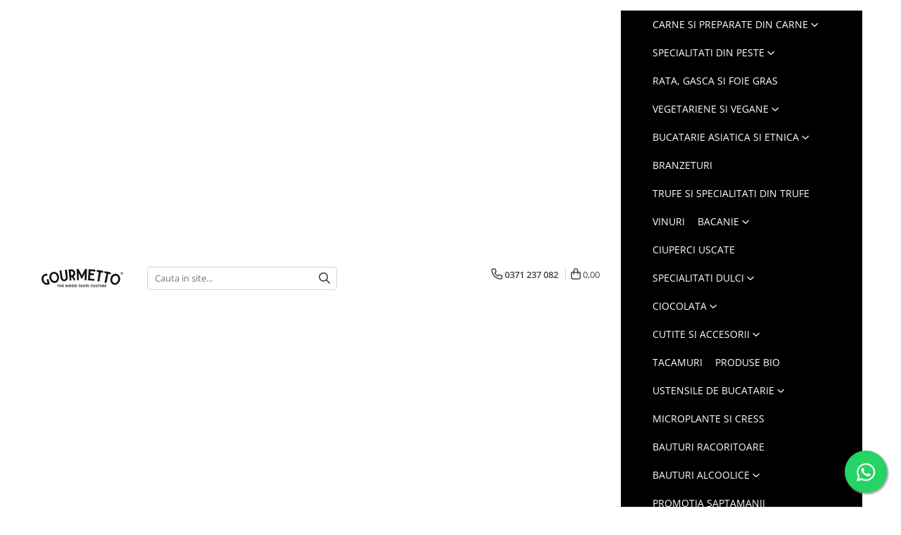

--- FILE ---
content_type: text/html; charset=UTF-8
request_url: https://www.gourmetto.ro/paste/paste-granoro-farfalle-butterfly-nr-198-3-kg.html
body_size: 36705
content:
<!DOCTYPE html>

<html lang="ro-ro">

	<head>
		<meta charset="UTF-8">

		<script src="https://gomagcdn.ro/themes/fashion/js/lazysizes.min.js?v=93151310-4.226" async=""></script>

		<script>
			function g_js(callbk){typeof callbk === 'function' ? window.addEventListener("DOMContentLoaded", callbk, false) : false;}
		</script>

					<link rel="icon" sizes="48x48" href="https://gomagcdn.ro/domains2/gourmetto.ro/files/favicon/favicon7336.png">
			<link rel="apple-touch-icon" sizes="180x180" href="https://gomagcdn.ro/domains2/gourmetto.ro/files/favicon/favicon7336.png">
		
		<style>
			/*body.loading{overflow:hidden;}
			body.loading #wrapper{opacity: 0;visibility: hidden;}
			body #wrapper{opacity: 1;visibility: visible;transition:all .1s ease-out;}*/

			.main-header .main-menu{min-height:43px;}
			.-g-hide{visibility:hidden;opacity:0;}

							.-g-product-box-prp-price{font-weight: 400;display: block;font-size: 11px!important;min-height: 15px;margin: 2px 0 0;}
				.-g-product-box-prp-price-lowest{font-weight: 400;font-size: 11px!important;line-height: 1.2;min-height: 15px;margin: 2px 0 8px;}
				.-g-product-prp-price-lowest{font-weight: 400;font-size: 12px!important;line-height: 1.2;min-height: 15px;margin: 2px 0 10px;}
				.-g-product-prp-price{display: block;height: 22px;font-size:13px!important;color: #333;}
					</style>
							<link rel="preload" as="image" href="https://gomagcdn.ro/domains2/gourmetto.ro/files/product/large/paste-tip-midii-granoro-conchiglie-nr-105-3-kg-copie-157395.jpg" >
				<link rel="preconnect" href="https://gomagcdn.ro"><link rel="dns-prefetch" href="https://fonts.googleapis.com" /><link rel="dns-prefetch" href="https://fonts.gstatic.com" /><link rel="dns-prefetch" href="https://connect.facebook.net" /><link rel="dns-prefetch" href="https://www.facebook.com" /><link rel="dns-prefetch" href="https://www.googletagmanager.com" /><link rel="dns-prefetch" href="https://retargeting.newsmanapp.com" />
					<link rel="stylesheet" href="https://gomagcdn.ro/themes/fashion/css/main-min-v2.css?v=93151310-4.226-1" data-values='{"blockScripts": "1"}'>
		
					<link rel="stylesheet" href="https://www.gourmetto.ro/theme/default.css?v=31712314697">
		
						<link rel="stylesheet" href="https://gomagcdn.ro/themes/fashion/css/dev-style.css?v=93151310-4.226-1">
		
		
		
		<link rel="preload" href="https://gomagcdn.ro/themes/fashion/js/plugins.js?v=93151310-4.226" as="script">

		
					<link rel="preload" href="https://www.gourmetto.ro/theme/default.js?v=31712314697" as="script">
		
		<link rel="alternate" hreflang="x-default" href="https://www.gourmetto.ro/paste/paste-granoro-farfalle-butterfly-nr-198-3-kg.html">
		<link rel="preload" href="https://gomagcdn.ro/themes/fashion/js/dev.js?v=93151310-4.226" as="script">

									<!-- Google tag (gtag.js) -->
<script async src="https://www.googletagmanager.com/gtag/js?id=AW-17101569744"></script>
<script>
  window.dataLayer = window.dataLayer || [];
  function gtag(){dataLayer.push(arguments);}
  gtag('js', new Date());

  gtag('config', 'AW-17101569744');
</script>					
		<meta name="expires" content="never">
		<meta name="revisit-after" content="1 days">
					<meta name="author" content="Gomag">
				<title>Paste Granoro Farfalle Butterfly, Nr.198, 3 kg</title>


					<meta name="robots" content="index,follow" />
						
		<meta name="description" content="Paste Granoro Farfalle Butterfly, Nr.198, 3 kg">
		<meta class="viewport" name="viewport" content="width=device-width, initial-scale=1.0, user-scalable=no">
							<meta property="og:description" content="Paste făcute din gris de grâu dur. Ingrediente: GRAU DUR*. *din UE și non-UE. Timp de preparare: 9 minute. A se pastra la rece si uscat. Griș de grâu dur din UE și din afara UE."/>
							<meta property="og:image" content="https://gomagcdn.ro/domains2/gourmetto.ro/files/product/large/paste-tip-midii-granoro-conchiglie-nr-105-3-kg-copie-157395.jpg"/>
															<link rel="canonical" href="https://www.gourmetto.ro/bacanie/paste-granoro-farfalle-butterfly-nr-198-3-kg.html" />
			<meta property="og:url" content="https://www.gourmetto.ro/bacanie/paste-granoro-farfalle-butterfly-nr-198-3-kg.html"/>
						
		<meta name="distribution" content="Global">
		<meta name="owner" content="www.gourmetto.ro">
		<meta name="publisher" content="www.gourmetto.ro">
		<meta name="rating" content="General">
		<meta name="copyright" content="Copyright www.gourmetto.ro 2025. All rights reserved">
		<link rel="search" href="https://www.gourmetto.ro/opensearch.ro.xml" type="application/opensearchdescription+xml" title="Cautare"/>

		
							<script src="https://gomagcdn.ro/themes/fashion/js/jquery-2.1.4.min.js"></script>
			<script defer src="https://gomagcdn.ro/themes/fashion/js/jquery.autocomplete.js?v=20181023"></script>
			<script src="https://gomagcdn.ro/themes/fashion/js/gomag.config.js?v=93151310-4.226"></script>
			<script src="https://gomagcdn.ro/themes/fashion/js/gomag.js?v=93151310-4.226"></script>
		
													<script>
$.Gomag.bind('User/Data/AffiliateMarketing/HideTrafiLeak', function(event, data){

    $('.whatsappfloat').remove();
});
</script><script>
	var items = [];

	items.push(
		{
			id		:'54615',
			name	:'Paste Granoro Farfalle Butterfly, Nr.198, 3 kg',
			brand	:'Pastificio Attilio Mastromauro Granoro',
			category:'Paste',
			price	:58.0500,
			google_business_vertical: 'retail'
		}
	);

	gtag('event', 'view_item', {
		items: [items],
		currency: "lei",
		value: "58.0500",
		send_to: 'AW-17101569744'
	});
		gtag('event', 'page_view', {
		send_to: 'AW-17101569744',
		value: 58.0500,
		items: [{
			id: '54615',
			google_business_vertical: 'retail'
		}]
		});
	</script><script>	
	$(document).ready(function(){
		
		$(document).on('click', $GomagConfig.cartSummaryItemRemoveButton, function() {
			var productId = $(this).attr("data-product");
			var productSku = $(this).attr("data-productsku");
			var productPrice = $(this).attr("data-productprice");
			var productQty = $(this).attr("data-qty");
			
			gtag('event', 'remove_from_cart', {
					send_to	: 'AW-17101569744',
					value	: parseFloat(productQty) * parseFloat(productPrice),
					items:[{
						id		: productSku,
						quantity: productQty,
						price	: productPrice		 
				}]
			})
			
		})
	
		$(document).on('click', $GomagConfig.checkoutItemRemoveButton, function() {
			
			var itemKey = $(this).attr('id').replace('__checkoutItemRemove','');
			var productId = $(this).data("product");
			var productSku = $(this).attr("productsku");
			var productPrice = $(this).attr("productprice");
			var productQty = $('#quantityToAdd_'+itemKey).val();
			
			gtag('event', 'remove_from_cart', {
				send_to	: 'AW-17101569744',
				value	: parseFloat(productQty) * parseFloat(productPrice),
				items	:[{
					id		: productSku,
					quantity: productQty,
					price	: productPrice
				}]
			})
			
		})
	});		
	
</script>
<!-- Global site tag (gtag.js) - Google Analytics -->
<script async src="https://www.googletagmanager.com/gtag/js?id=G-DDRR5H0Y69"></script>
	<script>
 window.dataLayer = window.dataLayer || [];
  function gtag(){dataLayer.push(arguments);}

  var cookieValue = '';
  var name = 'g_c_consent' + "=";
  var decodedCookie = decodeURIComponent(document.cookie);
  var ca = decodedCookie.split(';');
  for(var i = 0; i <ca.length; i++) {
	var c = ca[i];
	while (c.charAt(0) == ' ') {
	  c = c.substring(1);
	}
	if (c.indexOf(name) == 0) {
	  cookieValue = c.substring(name.length, c.length);
	}
  }



if(cookieValue == ''){
	gtag('consent', 'default', {
	  'ad_storage': 'denied',
	  'ad_user_data': 'denied',
	  'ad_personalization': 'denied',
	  'analytics_storage': 'denied',
	  'personalization_storage': 'denied',
	  'functionality_storage': 'denied',
	  'security_storage': 'denied'
	});
	} else if(cookieValue != '-1'){


			gtag('consent', 'default', {
			'ad_storage': 'granted',
			'ad_user_data': 'granted',
			'ad_personalization': 'granted',
			'analytics_storage': 'granted',
			'personalization_storage': 'granted',
			'functionality_storage': 'granted',
			'security_storage': 'granted'
		});
	} else {
	 gtag('consent', 'default', {
		  'ad_storage': 'denied',
		  'ad_user_data': 'denied',
		  'ad_personalization': 'denied',
		  'analytics_storage': 'denied',
			'personalization_storage': 'denied',
			'functionality_storage': 'denied',
			'security_storage': 'denied'
		});

		 }
</script>
<script>

	
  gtag('js', new Date());

 
$.Gomag.bind('Cookie/Policy/Consent/Denied', function(){
	gtag('consent', 'update', {
		  'ad_storage': 'denied',
		  'ad_user_data': 'denied',
		  'ad_personalization': 'denied',
		  'analytics_storage': 'denied',
			'personalization_storage': 'denied',
			'functionality_storage': 'denied',
			'security_storage': 'denied'
		});
		})
$.Gomag.bind('Cookie/Policy/Consent/Granted', function(){
	gtag('consent', 'update', {
		  'ad_storage': 'granted',
		  'ad_user_data': 'granted',
		  'ad_personalization': 'granted',
		  'analytics_storage': 'granted',
			'personalization_storage': 'granted',
			'functionality_storage': 'granted',
			'security_storage': 'granted'
		});
		})
  gtag('config', 'G-DDRR5H0Y69', {allow_enhanced_conversions: true });
</script>
<script>
	function gaBuildProductVariant(product)
	{
		let _return = '';
		if(product.version != undefined)
		{
			$.each(product.version, function(i, a){
				_return += (_return == '' ? '' : ', ')+a.value;
			})
		}
		return _return;
	}

</script>
<script>
	$.Gomag.bind('Product/Add/To/Cart/After/Listing', function gaProductAddToCartLV4(event, data) {
		if(data.product !== undefined) {
			var gaProduct = false;
			if(typeof(gaProducts) != 'undefined' && gaProducts[data.product.id] != undefined)
			{
				gaProduct = gaProducts[data.product.id];

			}

			if(gaProduct == false)
			{
				gaProduct = {};
				gaProduct.item_id = data.product.id;
				gaProduct.currency = data.product.currency ? (String(data.product.currency).toLowerCase() == 'lei' ? 'RON' : data.product.currency) : 'RON';
				gaProduct.item_name =  data.product.sku ;
				gaProduct.item_variant= gaBuildProductVariant(data.product);
				gaProduct.item_brand = data.product.brand;
				gaProduct.item_category = data.product.category;

			}

			gaProduct.price = parseFloat(data.product.price).toFixed(2);
			gaProduct.quantity = data.product.productQuantity;
			gtag("event", "add_to_cart", {
				currency: gaProduct.currency,
				value: parseFloat(gaProduct.price) * parseFloat(gaProduct.quantity),
				items: [
					gaProduct
				]
			});

		}
	})
	$.Gomag.bind('Product/Add/To/Cart/After/Details', function gaProductAddToCartDV4(event, data){

		if(data.product !== undefined){

			var gaProduct = false;
			if(
				typeof(gaProducts) != 'undefined'
				&&
				gaProducts[data.product.id] != undefined
			)
			{
				var gaProduct = gaProducts[data.product.id];
			}

			if(gaProduct == false)
			{
				gaProduct = {};
				gaProduct.item_id = data.product.id;
				gaProduct.currency = data.product.currency ? (String(data.product.currency).toLowerCase() == 'lei' ? 'RON' : data.product.currency) : 'RON';
				gaProduct.item_name =  data.product.sku ;
				gaProduct.item_variant= gaBuildProductVariant(data.product);
				gaProduct.item_brand = data.product.brand;
				gaProduct.item_category = data.product.category;

			}

			gaProduct.price = parseFloat(data.product.price).toFixed(2);
			gaProduct.quantity = data.product.productQuantity;


			gtag("event", "add_to_cart", {
			  currency: gaProduct.currency,
			  value: parseFloat(gaProduct.price) * parseFloat(gaProduct.quantity),
			  items: [
				gaProduct
			  ]
			});
        }

	})
	 $.Gomag.bind('Product/Remove/From/Cart', function gaProductRemovedFromCartV4(event, data){
		var envData = $.Gomag.getEnvData();
		var products = envData.products;

		if(data.data.product !== undefined && products[data.data.product] !== undefined){


			var dataProduct = products[data.data.product];


			gaProduct = {};
			gaProduct.item_id = dataProduct.id;

			gaProduct.item_name =   dataProduct.sku ;
			gaProduct.currency = dataProduct.currency ? (String(dataProduct.currency).toLowerCase() == 'lei' ? 'RON' : dataProduct.currency) : 'RON';
			gaProduct.item_category = dataProduct.category;
			gaProduct.item_brand = dataProduct.brand;
			gaProduct.price = parseFloat(dataProduct.price).toFixed(2);
			gaProduct.quantity = data.data.quantity;
			gaProduct.item_variant= gaBuildProductVariant(dataProduct);
			gtag("event", "remove_from_cart", {
			  currency: gaProduct.currency,
			  value: parseFloat(gaProduct.price) * parseFloat(gaProduct.quantity),
			  items: [
				gaProduct
			  ]
			});
        }

	});

	 $.Gomag.bind('Cart/Quantity/Update', function gaCartQuantityUpdateV4(event, data){
		var envData = $.Gomag.getEnvData();
		var products = envData.products;
		if(!data.data.finalQuantity || !data.data.initialQuantity)
		{
			return false;
		}
		var dataProduct = products[data.data.product];
		if(dataProduct == undefined)
		{
			return false;
		}

		gaProduct = {};
		gaProduct.item_id = dataProduct.id;
		gaProduct.currency = dataProduct.currency ? (String(dataProduct.currency).toLowerCase() == 'lei' ? 'RON' : dataProduct.currency) : 'RON';
		gaProduct.item_name =  dataProduct.sku ;

		gaProduct.item_category = dataProduct.category;
		gaProduct.item_brand = dataProduct.brand;
		gaProduct.price = parseFloat(dataProduct.price).toFixed(2);
		gaProduct.item_variant= gaBuildProductVariant(dataProduct);
		if(parseFloat(data.data.initialQuantity) < parseFloat(data.data.finalQuantity))
		{
			var quantity = parseFloat(data.data.finalQuantity) - parseFloat(data.data.initialQuantity);
			gaProduct.quantity = quantity;

			gtag("event", "add_to_cart", {
			  currency: gaProduct.currency,
			  value: parseFloat(gaProduct.price) * parseFloat(gaProduct.quantity),
			  items: [
				gaProduct
			  ]
			});
		}
		else if(parseFloat(data.data.initialQuantity) > parseFloat(data.data.finalQuantity))
		{
			var quantity = parseFloat(data.data.initialQuantity) - parseFloat(data.data.finalQuantity);
			gaProduct.quantity = quantity;
			gtag("event", "remove_from_cart", {
			  currency: gaProduct.currency,
			  value: parseFloat(gaProduct.price) * parseFloat(gaProduct.quantity),
			  items: [
				gaProduct
			  ]
			});
		}

	});

</script>
<script>
function gmsc(name, value)
{
	if(value != undefined && value)
	{
		var expires = new Date();
		expires.setTime(expires.getTime() + parseInt(3600*24*1000*90));
		document.cookie = encodeURIComponent(name) + "=" + encodeURIComponent(value) + '; expires='+ expires.toUTCString() + "; path=/";
	}
}
let gmqs = window.location.search;
let gmup = new URLSearchParams(gmqs);
gmsc('g_sc', gmup.get('shop_campaign'));
gmsc('shop_utm_campaign', gmup.get('utm_campaign'));
gmsc('shop_utm_medium', gmup.get('utm_medium'));
gmsc('shop_utm_source', gmup.get('utm_source'));
</script><!-- Facebook Pixel Code -->
				<script>
				!function(f,b,e,v,n,t,s){if(f.fbq)return;n=f.fbq=function(){n.callMethod?
				n.callMethod.apply(n,arguments):n.queue.push(arguments)};if(!f._fbq)f._fbq=n;
				n.push=n;n.loaded=!0;n.version="2.0";n.queue=[];t=b.createElement(e);t.async=!0;
				t.src=v;s=b.getElementsByTagName(e)[0];s.parentNode.insertBefore(t,s)}(window,
				document,"script","//connect.facebook.net/en_US/fbevents.js");

				fbq("init", "4496516347096472");
				fbq("track", "PageView");</script>
				<!-- End Facebook Pixel Code -->
				<script>
				$.Gomag.bind('User/Ajax/Data/Loaded', function(event, data){
					if(data != undefined && data.data != undefined)
					{
						var eventData = data.data;
						if(eventData.facebookUserData != undefined)
						{
							$('body').append(eventData.facebookUserData);
						}
					}
				})
				</script>
				<meta name="facebook-domain-verification" content="kt1i1jp7ec0ljgeef0liuhc18ds08g" /><script>
	$.Gomag.bind('Product/Add/To/Cart/After/Listing', function(event, data){
		if(data.product !== undefined){
			gtag('event', 'add_to_cart', {
				send_to	: 'AW-17101569744',
				value	: parseFloat(data.product.productQuantity) * parseFloat(data.product.price),
				items	:[{
					id		: data.product.sku,
					name	: data.product.name,
					brand	: data.product.brand,
					category: data.product.category,
					quantity: data.product.productQuantity,
					price	: data.product.price
				 
			}]
		   })
        }
	})
	$.Gomag.bind('Product/Add/To/Cart/After/Details', function(event, data){
		
		if(data.product !== undefined){
			gtag('event', 'add_to_cart', {
				send_to: 'AW-17101569744',
				value: parseFloat(data.product.productQuantity) * parseFloat(data.product.price),
				items: [{
					id: data.product.sku,
					name		: data.product.name,
					brand		: data.product.brand,
					category	: data.product.category,
					quantity	: data.product.productQuantity,
					price		: data.product.price
				}]	
			})
		}
	})
   
</script><meta name="msvalidate.01" content="C700E57068B1C0801D5593B9D96B68D3" />					
		
	</head>

	<body class="" style="">

		<script >
			function _addCss(url, attribute, value, loaded){
				var _s = document.createElement('link');
				_s.rel = 'stylesheet';
				_s.href = url;
				_s.type = 'text/css';
				if(attribute)
				{
					_s.setAttribute(attribute, value)
				}
				if(loaded){
					_s.onload = function(){
						var dom = document.getElementsByTagName('body')[0];
						//dom.classList.remove('loading');
					}
				}
				var _st = document.getElementsByTagName('link')[0];
				_st.parentNode.insertBefore(_s, _st);
			}
			//_addCss('https://fonts.googleapis.com/css2?family=Open+Sans:ital,wght@0,300;0,400;0,600;0,700;1,300;1,400&display=swap');
			_addCss('https://gomagcdn.ro/themes/_fonts/Open-Sans.css');

		</script>
		<script>
				/*setTimeout(
				  function()
				  {
				   document.getElementsByTagName('body')[0].classList.remove('loading');
				  }, 1000);*/
		</script>
							
		
		<div id="wrapper">
			<!-- BLOCK:17b3105898024540b1b46ff5aa9cabce start -->
<div id="_cartSummary" class="hide"></div>

<script >
	$(document).ready(function() {

		$(document).on('keypress', '.-g-input-loader', function(){
			$(this).addClass('-g-input-loading');
		})

		$.Gomag.bind('Product/Add/To/Cart/After', function(eventResponse, properties)
		{
									var data = JSON.parse(properties.data);
			$('.q-cart').html(data.quantity);
			if(parseFloat(data.quantity) > 0)
			{
				$('.q-cart').removeClass('hide');
			}
			else
			{
				$('.q-cart').addClass('hide');
			}
			$('.cartPrice').html(data.subtotal + ' ' + data.currency);
			$('.cartProductCount').html(data.quantity);


		})
		$('#_cartSummary').on('updateCart', function(event, cart) {
			var t = $(this);

			$.get('https://www.gourmetto.ro/cart-update', {
				cart: cart
			}, function(data) {

				$('.q-cart').html(data.quantity);
				if(parseFloat(data.quantity) > 0)
				{
					$('.q-cart').removeClass('hide');
				}
				else
				{
					$('.q-cart').addClass('hide');
				}
				$('.cartPrice').html(data.subtotal + ' ' + data.currency);
				$('.cartProductCount').html(data.quantity);
			}, 'json');
			window.ga = window.ga || function() {
				(ga.q = ga.q || []).push(arguments)
			};
			ga('send', 'event', 'Buton', 'Click', 'Adauga_Cos');
		});

		if(window.gtag_report_conversion) {
			$(document).on("click", 'li.phone-m', function() {
				var phoneNo = $('li.phone-m').children( "a").attr('href');
				gtag_report_conversion(phoneNo);
			});

		}

	});
</script>



<header class="main-header container-bg clearfix" data-block="headerBlock">
	<div class="discount-tape container-h full -g-hide" id="_gomagHellobar"></div>

		
	<div class="top-head-bg container-h full">

		<div class="top-head container-h">
			<div class="row">
				<div class="col-sm-2 col-xs-12 logo-h">
					
	<a href="https://www.gourmetto.ro" id="logo" data-pageId="2">
		<img src="https://gomagcdn.ro/domains2/gourmetto.ro/files/company/logo9196.png" fetchpriority="high" class="img-responsive" alt="Gourmetto.ro - The Good Taste Culture" title="Gourmetto.ro - The Good Taste Culture" width="200" height="50" style="width:auto;">
	</a>
				</div>
				<div class="col-sm-4 col-xs-7 main search-form-box">
					
<form name="search-form" class="search-form" action="https://www.gourmetto.ro/produse" id="_searchFormMainHeader">

	<input id="_autocompleteSearchMainHeader" name="c" class="input-placeholder -g-input-loader" type="text" placeholder="Cauta in site..." aria-label="Search"  value="">
	<button id="_doSearch" class="search-button" aria-hidden="true">
		<i class="fa fa-search" aria-hidden="true"></i>
	</button>

				<script >
			$(document).ready(function() {

				$('#_autocompleteSearchMainHeader').autocomplete({
					serviceUrl: 'https://www.gourmetto.ro/autocomplete',
					minChars: 2,
					deferRequestBy: 700,
					appendTo: '#_searchFormMainHeader',
					width: parseInt($('#_doSearch').offset().left) - parseInt($('#_autocompleteSearchMainHeader').offset().left),
					formatResult: function(suggestion, currentValue) {
						return suggestion.value;
					},
					onSelect: function(suggestion) {
						$(this).val(suggestion.data);
					},
					onSearchComplete: function(suggestion) {
						$(this).removeClass('-g-input-loading');
					}
				});
				$(document).on('click', '#_doSearch', function(e){
					e.preventDefault();
					if($('#_autocompleteSearchMainHeader').val() != '')
					{
						$('#_searchFormMainHeader').submit();
					}
				})
			});
		</script>
	

</form>
				</div>
				<div class="col-xs-5 acount-section">
					
<ul>
	<li class="search-m hide">
		<a href="#" class="-g-no-url" aria-label="Cauta in site..." data-pageId="">
			<i class="fa fa-search search-open" aria-hidden="true"></i>
			<i style="display:none" class="fa fa-times search-close" aria-hidden="true"></i>
		</a>
	</li>
	<li class="-g-user-icon -g-user-icon-empty">
			
	</li>
	
				<li class="contact-header">
			<a href="tel:0371 237 082" aria-label="Contacteaza-ne" data-pageId="3">
				<i class="fa fa-phone" aria-hidden="true"></i>
								<span>0371 237 082</span>
			</a>
		</li>
			<li class="wishlist-header hide">
		<a href="https://www.gourmetto.ro/wishlist" aria-label="Wishlist" data-pageId="28">
			<span class="-g-wishlist-product-count -g-hide"></span>
			<i class="fa fa-heart-o" aria-hidden="true"></i>
			<span class="">Favorite</span>
		</a>
	</li>
	<li class="cart-header-btn cart">
		<a class="cart-drop _showCartHeader" href="https://www.gourmetto.ro/cos-de-cumparaturi" aria-label="Cos de cumparaturi">
			<span class="q-cart hide">0</span>
			<i class="fa fa-shopping-bag" aria-hidden="true"></i>
			<span class="count cartPrice">0,00
				
			</span>
		</a>
					<div class="cart-dd  _cartShow cart-closed"></div>
			</li>

	</ul>

	<script>
		$(document).ready(function() {
			//Cart
							$('.cart').mouseenter(function() {
					$.Gomag.showCartSummary('div._cartShow');
				}).mouseleave(function() {
					$.Gomag.hideCartSummary('div._cartShow');
					$('div._cartShow').removeClass('cart-open');
				});
						$(document).on('click', '.dropdown-toggle', function() {
				window.location = $(this).attr('href');
			})
		})
	</script>

				</div>
				<div class="col-xs-5 navigation-holder">
					
<div id="navigation">
	<nav id="main-menu" class="main-menu container-h full clearfix">
		<a href="#" class="menu-trg -g-no-url" title="Produse">
			<span>&nbsp;</span>
		</a>
		
<div class="container-h nav-menu-hh clearfix">

	<!-- BASE MENU -->
	<ul class="
			nav-menu base-menu container-h
			
			
		">

		

			
		<li class="menu-drop __GomagMM ">
							<a
					href="https://www.gourmetto.ro/carne-si-preparate-din-carne"
					class="  "
					rel="  "
					
					title="Carne si Preparate din carne"
					data-Gomag=''
					data-block-name="mainMenuD0"
					data-pageId= "70"
					data-block="mainMenuD">
											<span class="list">Carne si Preparate din carne</span>
						<i class="fa fa-angle-down"></i>
				</a>

									<div class="menu-dd">
										<ul class="drop-list clearfix w100">
																																						<li class="fl">
										<div class="col">
											<p class="title">
												<a
												href="https://www.gourmetto.ro/carne-de-vita"
												class="title    "
												rel="  "
												
												title="Carne de Vita"
												data-Gomag=''
												data-block-name="mainMenuD1"
												data-block="mainMenuD"
												data-pageId= "80"
												>
																										Carne de Vita
												</a>
											</p>
																						
										</div>
									</li>
																																<li class="fl">
										<div class="col">
											<p class="title">
												<a
												href="https://www.gourmetto.ro/produse-afumate"
												class="title    "
												rel="  "
												
												title="Produse afumate"
												data-Gomag=''
												data-block-name="mainMenuD1"
												data-block="mainMenuD"
												data-pageId= "80"
												>
																										Produse afumate
												</a>
											</p>
																						
										</div>
									</li>
																																<li class="fl">
										<div class="col">
											<p class="title">
												<a
												href="https://www.gourmetto.ro/diverse-preparate-din-carne"
												class="title    "
												rel="  "
												
												title="Diverse Preparate din Carne"
												data-Gomag=''
												data-block-name="mainMenuD1"
												data-block="mainMenuD"
												data-pageId= "80"
												>
																										Diverse Preparate din Carne
												</a>
											</p>
																						
										</div>
									</li>
																													</ul>
																	</div>
									
		</li>
		
		<li class="menu-drop __GomagMM ">
							<a
					href="https://www.gourmetto.ro/specialitati-din-peste"
					class="  "
					rel="  "
					
					title="Specialitati din peste"
					data-Gomag=''
					data-block-name="mainMenuD0"
					data-pageId= "14"
					data-block="mainMenuD">
											<span class="list">Specialitati din peste</span>
						<i class="fa fa-angle-down"></i>
				</a>

									<div class="menu-dd">
										<ul class="drop-list clearfix w100">
																																						<li class="fl">
										<div class="col">
											<p class="title">
												<a
												href="https://www.gourmetto.ro/caracatita"
												class="title    "
												rel="  "
												
												title="Caracatita"
												data-Gomag=''
												data-block-name="mainMenuD1"
												data-block="mainMenuD"
												data-pageId= "80"
												>
																										Caracatita
												</a>
											</p>
																						
										</div>
									</li>
																																<li class="fl">
										<div class="col">
											<p class="title">
												<a
												href="https://www.gourmetto.ro/caviar"
												class="title    "
												rel="  "
												
												title="Caviar"
												data-Gomag=''
												data-block-name="mainMenuD1"
												data-block="mainMenuD"
												data-pageId= "80"
												>
																										Caviar
												</a>
											</p>
																						
										</div>
									</li>
																																<li class="fl">
										<div class="col">
											<p class="title">
												<a
												href="https://www.gourmetto.ro/conserve"
												class="title    "
												rel="  "
												
												title="Conserve"
												data-Gomag=''
												data-block-name="mainMenuD1"
												data-block="mainMenuD"
												data-pageId= "80"
												>
																										Conserve
												</a>
											</p>
																						
										</div>
									</li>
																																<li class="fl">
										<div class="col">
											<p class="title">
												<a
												href="https://www.gourmetto.ro/crab"
												class="title    "
												rel="  "
												
												title="Crab"
												data-Gomag=''
												data-block-name="mainMenuD1"
												data-block="mainMenuD"
												data-pageId= "80"
												>
																										Crab
												</a>
											</p>
																						
										</div>
									</li>
																																<li class="fl">
										<div class="col">
											<p class="title">
												<a
												href="https://www.gourmetto.ro/creveti"
												class="title    "
												rel="  "
												
												title="Creveti"
												data-Gomag=''
												data-block-name="mainMenuD1"
												data-block="mainMenuD"
												data-pageId= "80"
												>
																										Creveti
												</a>
											</p>
																						
										</div>
									</li>
																																<li class="fl">
										<div class="col">
											<p class="title">
												<a
												href="https://www.gourmetto.ro/homar"
												class="title    "
												rel="  "
												
												title="Homar"
												data-Gomag=''
												data-block-name="mainMenuD1"
												data-block="mainMenuD"
												data-pageId= "80"
												>
																										Homar
												</a>
											</p>
																						
										</div>
									</li>
																																<li class="fl">
										<div class="col">
											<p class="title">
												<a
												href="https://www.gourmetto.ro/melci"
												class="title    "
												rel="  "
												
												title="Melci"
												data-Gomag=''
												data-block-name="mainMenuD1"
												data-block="mainMenuD"
												data-pageId= "80"
												>
																										Melci
												</a>
											</p>
																						
										</div>
									</li>
																																<li class="fl">
										<div class="col">
											<p class="title">
												<a
												href="https://www.gourmetto.ro/peste-afumat"
												class="title    "
												rel="  "
												
												title="Peste afumat"
												data-Gomag=''
												data-block-name="mainMenuD1"
												data-block="mainMenuD"
												data-pageId= "80"
												>
																										Peste afumat
												</a>
											</p>
																						
										</div>
									</li>
																																<li class="fl">
										<div class="col">
											<p class="title">
												<a
												href="https://www.gourmetto.ro/peste-congelat"
												class="title    "
												rel="  "
												
												title="Peste congelat"
												data-Gomag=''
												data-block-name="mainMenuD1"
												data-block="mainMenuD"
												data-pageId= "80"
												>
																										Peste congelat
												</a>
											</p>
																						
										</div>
									</li>
																																<li class="fl">
										<div class="col">
											<p class="title">
												<a
												href="https://www.gourmetto.ro/peste-uscat"
												class="title    "
												rel="  "
												
												title="Peste uscat"
												data-Gomag=''
												data-block-name="mainMenuD1"
												data-block="mainMenuD"
												data-pageId= "80"
												>
																										Peste uscat
												</a>
											</p>
																						
										</div>
									</li>
																													</ul>
																	</div>
									
		</li>
		
		<li class="menu-drop __GomagMM ">
								<a
						href="https://www.gourmetto.ro/rata-gasca-si-foie-gras"
						class="    "
						rel="  "
						
						title="Rata, gasca si foie gras"
						data-Gomag=''
						data-block-name="mainMenuD0"  data-block="mainMenuD" data-pageId= "3">
												<span class="list">Rata, gasca si foie gras</span>
					</a>
				
		</li>
		
		<li class="menu-drop __GomagMM ">
							<a
					href="https://www.gourmetto.ro/vegetariene-si-vegane"
					class="  "
					rel="  "
					
					title="Vegetariene si Vegane"
					data-Gomag=''
					data-block-name="mainMenuD0"
					data-pageId= "8"
					data-block="mainMenuD">
											<span class="list">Vegetariene si Vegane</span>
						<i class="fa fa-angle-down"></i>
				</a>

									<div class="menu-dd">
										<ul class="drop-list clearfix w100">
																																						<li class="fl">
										<div class="col">
											<p class="title">
												<a
												href="https://www.gourmetto.ro/bauturi"
												class="title    "
												rel="  "
												
												title="Bauturi"
												data-Gomag=''
												data-block-name="mainMenuD1"
												data-block="mainMenuD"
												data-pageId= "80"
												>
																										Bauturi
												</a>
											</p>
																						
										</div>
									</li>
																																<li class="fl">
										<div class="col">
											<p class="title">
												<a
												href="https://www.gourmetto.ro/carne-vegetala"
												class="title    "
												rel="  "
												
												title="Carne vegetala"
												data-Gomag=''
												data-block-name="mainMenuD1"
												data-block="mainMenuD"
												data-pageId= "80"
												>
																										Carne vegetala
												</a>
											</p>
																						
										</div>
									</li>
																																<li class="fl">
										<div class="col">
											<p class="title">
												<a
												href="https://www.gourmetto.ro/specialitati-vegetale"
												class="title    "
												rel="  "
												
												title="Specialitati vegetale"
												data-Gomag=''
												data-block-name="mainMenuD1"
												data-block="mainMenuD"
												data-pageId= "80"
												>
																										Specialitati vegetale
												</a>
											</p>
																						
										</div>
									</li>
																													</ul>
																	</div>
									
		</li>
		
		<li class="menu-drop __GomagMM ">
							<a
					href="https://www.gourmetto.ro/bucatarie-asiatica-si-etnica"
					class="  "
					rel="  "
					
					title="Bucatarie asiatica si etnica"
					data-Gomag=''
					data-block-name="mainMenuD0"
					data-pageId= "151"
					data-block="mainMenuD">
											<span class="list">Bucatarie asiatica si etnica</span>
						<i class="fa fa-angle-down"></i>
				</a>

									<div class="menu-dd">
										<ul class="drop-list clearfix w100">
																																						<li class="fl">
										<div class="col">
											<p class="title">
												<a
												href="https://www.gourmetto.ro/australia-si-noua-zeelanda"
												class="title    "
												rel="  "
												
												title="Australia si Noua Zeelanda"
												data-Gomag=''
												data-block-name="mainMenuD1"
												data-block="mainMenuD"
												data-pageId= "80"
												>
																										Australia si Noua Zeelanda
												</a>
											</p>
																						
										</div>
									</li>
																																<li class="fl">
										<div class="col">
											<p class="title">
												<a
												href="https://www.gourmetto.ro/sushi"
												class="title    "
												rel="  "
												
												title="Bucatarie asiatica, sushi"
												data-Gomag=''
												data-block-name="mainMenuD1"
												data-block="mainMenuD"
												data-pageId= "80"
												>
																										Bucatarie asiatica, sushi
												</a>
											</p>
																						
										</div>
									</li>
																																<li class="fl">
										<div class="col">
											<p class="title">
												<a
												href="https://www.gourmetto.ro/bucatarie-nord-africana-si-levantina"
												class="title    "
												rel="  "
												
												title="Bucatarie Nord-Africana si Levantina"
												data-Gomag=''
												data-block-name="mainMenuD1"
												data-block="mainMenuD"
												data-pageId= "80"
												>
																										Bucatarie Nord-Africana si Levantina
												</a>
											</p>
																						
										</div>
									</li>
																																<li class="fl">
										<div class="col">
											<p class="title">
												<a
												href="https://www.gourmetto.ro/condimente-asiatice-arome"
												class="title    "
												rel="  "
												
												title="Condimente asiatice, arome"
												data-Gomag=''
												data-block-name="mainMenuD1"
												data-block="mainMenuD"
												data-pageId= "80"
												>
																										Condimente asiatice, arome
												</a>
											</p>
																						
										</div>
									</li>
																																<li class="fl">
										<div class="col">
											<p class="title">
												<a
												href="https://www.gourmetto.ro/dim-sum"
												class="title    "
												rel="  "
												
												title="Dim Sum"
												data-Gomag=''
												data-block-name="mainMenuD1"
												data-block="mainMenuD"
												data-pageId= "80"
												>
																										Dim Sum
												</a>
											</p>
																						
										</div>
									</li>
																																<li class="fl">
										<div class="col">
											<p class="title">
												<a
												href="https://www.gourmetto.ro/diverse-ingrediente-asiatice"
												class="title    "
												rel="  "
												
												title="Diverse ingrediente asiatice"
												data-Gomag=''
												data-block-name="mainMenuD1"
												data-block="mainMenuD"
												data-pageId= "80"
												>
																										Diverse ingrediente asiatice
												</a>
											</p>
																						
										</div>
									</li>
																																<li class="fl">
										<div class="col">
											<p class="title">
												<a
												href="https://www.gourmetto.ro/mexic-si-america-de-sud"
												class="title    "
												rel="  "
												
												title="Mexic si America de Sud"
												data-Gomag=''
												data-block-name="mainMenuD1"
												data-block="mainMenuD"
												data-pageId= "80"
												>
																										Mexic si America de Sud
												</a>
											</p>
																						
										</div>
									</li>
																																<li class="fl">
										<div class="col">
											<p class="title">
												<a
												href="https://www.gourmetto.ro/paste-asiatice"
												class="title    "
												rel="  "
												
												title="Paste asiatice"
												data-Gomag=''
												data-block-name="mainMenuD1"
												data-block="mainMenuD"
												data-pageId= "80"
												>
																										Paste asiatice
												</a>
											</p>
																						
										</div>
									</li>
																																<li class="fl">
										<div class="col">
											<p class="title">
												<a
												href="https://www.gourmetto.ro/produse-japoneze"
												class="title    "
												rel="  "
												
												title="Produse japoneze"
												data-Gomag=''
												data-block-name="mainMenuD1"
												data-block="mainMenuD"
												data-pageId= "80"
												>
																										Produse japoneze
												</a>
											</p>
																						
										</div>
									</li>
																																<li class="fl">
										<div class="col">
											<p class="title">
												<a
												href="https://www.gourmetto.ro/sosuri-de-soia"
												class="title    "
												rel="  "
												
												title="Sosuri de soia"
												data-Gomag=''
												data-block-name="mainMenuD1"
												data-block="mainMenuD"
												data-pageId= "80"
												>
																										Sosuri de soia
												</a>
											</p>
																						
										</div>
									</li>
																																<li class="fl">
										<div class="col">
											<p class="title">
												<a
												href="https://www.gourmetto.ro/taietei-asiatici"
												class="title    "
												rel="  "
												
												title="Taietei asiatici"
												data-Gomag=''
												data-block-name="mainMenuD1"
												data-block="mainMenuD"
												data-pageId= "80"
												>
																										Taietei asiatici
												</a>
											</p>
																						
										</div>
									</li>
																													</ul>
																	</div>
									
		</li>
		
		<li class="menu-drop __GomagMM ">
								<a
						href="https://www.gourmetto.ro/branzeturi"
						class="    "
						rel="  "
						
						title="Branzeturi"
						data-Gomag=''
						data-block-name="mainMenuD0"  data-block="mainMenuD" data-pageId= "83">
												<span class="list">Branzeturi</span>
					</a>
				
		</li>
		
		<li class="menu-drop __GomagMM ">
								<a
						href="https://www.gourmetto.ro/trufe-si-specialitati-din-trufe"
						class="    "
						rel="  "
						
						title="Trufe si specialitati din trufe"
						data-Gomag=''
						data-block-name="mainMenuD0"  data-block="mainMenuD" data-pageId= "69">
												<span class="list">Trufe si specialitati din trufe</span>
					</a>
				
		</li>
		
		<li class="menu-drop __GomagMM ">
								<a
						href="https://www.gourmetto.ro/vinuri"
						class="    "
						rel="  "
						
						title="Vinuri"
						data-Gomag=''
						data-block-name="mainMenuD0"  data-block="mainMenuD" data-pageId= "73">
												<span class="list">Vinuri</span>
					</a>
				
		</li>
		
		<li class="menu-drop __GomagMM ">
							<a
					href="https://www.gourmetto.ro/bacanie"
					class="  "
					rel="  "
					
					title="Bacanie"
					data-Gomag=''
					data-block-name="mainMenuD0"
					data-pageId= "1"
					data-block="mainMenuD">
											<span class="list">Bacanie</span>
						<i class="fa fa-angle-down"></i>
				</a>

									<div class="menu-dd">
										<ul class="drop-list clearfix w100">
																																						<li class="fl">
										<div class="col">
											<p class="title">
												<a
												href="https://www.gourmetto.ro/zahar"
												class="title    "
												rel="  "
												
												title="Zahar"
												data-Gomag=''
												data-block-name="mainMenuD1"
												data-block="mainMenuD"
												data-pageId= "80"
												>
																										Zahar
												</a>
											</p>
																						
										</div>
									</li>
																																<li class="fl">
										<div class="col">
											<p class="title">
												<a
												href="https://www.gourmetto.ro/aditivi-alimentari"
												class="title    "
												rel="  "
												
												title="Aditivi alimentari"
												data-Gomag=''
												data-block-name="mainMenuD1"
												data-block="mainMenuD"
												data-pageId= "80"
												>
																										Aditivi alimentari
												</a>
											</p>
																						
										</div>
									</li>
																																<li class="fl">
										<div class="col">
											<p class="title">
												<a
												href="https://www.gourmetto.ro/sosuri-supe-fonduri"
												class="title    "
												rel="  "
												
												title="Sosuri, supe, fonduri"
												data-Gomag=''
												data-block-name="mainMenuD1"
												data-block="mainMenuD"
												data-pageId= "80"
												>
																										Sosuri, supe, fonduri
												</a>
											</p>
																						
										</div>
									</li>
																																<li class="fl">
										<div class="col">
											<p class="title">
												<a
												href="https://www.gourmetto.ro/nuci-alune-oleaginoase"
												class="title    "
												rel="  "
												
												title="Nuci, Alune, Oleaginoase"
												data-Gomag=''
												data-block-name="mainMenuD1"
												data-block="mainMenuD"
												data-pageId= "80"
												>
																										Nuci, Alune, Oleaginoase
												</a>
											</p>
																						
										</div>
									</li>
																																<li class="fl">
										<div class="col">
											<p class="title">
												<a
												href="https://www.gourmetto.ro/paste"
												class="title    "
												rel="  "
												
												title="Paste"
												data-Gomag=''
												data-block-name="mainMenuD1"
												data-block="mainMenuD"
												data-pageId= "80"
												>
																										Paste
												</a>
											</p>
																						
										</div>
									</li>
																																<li class="fl">
										<div class="col">
											<p class="title">
												<a
												href="https://www.gourmetto.ro/ceai"
												class="title    "
												rel="  "
												
												title="Ceai"
												data-Gomag=''
												data-block-name="mainMenuD1"
												data-block="mainMenuD"
												data-pageId= "80"
												>
																										Ceai
												</a>
											</p>
																						
										</div>
									</li>
																																<li class="fl">
										<div class="col">
											<p class="title">
												<a
												href="https://www.gourmetto.ro/condimente"
												class="title    "
												rel="  "
												
												title="Condimente"
												data-Gomag=''
												data-block-name="mainMenuD1"
												data-block="mainMenuD"
												data-pageId= "80"
												>
																										Condimente
												</a>
											</p>
																						
										</div>
									</li>
																																<li class="fl">
										<div class="col">
											<p class="title">
												<a
												href="https://www.gourmetto.ro/conserve-101"
												class="title    "
												rel="  "
												
												title="Conserve"
												data-Gomag=''
												data-block-name="mainMenuD1"
												data-block="mainMenuD"
												data-pageId= "80"
												>
																										Conserve
												</a>
											</p>
																						
										</div>
									</li>
																																<li class="fl">
										<div class="col">
											<p class="title">
												<a
												href="https://www.gourmetto.ro/faina-si-orez"
												class="title    "
												rel="  "
												
												title="Faina si Orez"
												data-Gomag=''
												data-block-name="mainMenuD1"
												data-block="mainMenuD"
												data-pageId= "80"
												>
																										Faina si Orez
												</a>
											</p>
																						
										</div>
									</li>
																																<li class="fl">
										<div class="col">
											<p class="title">
												<a
												href="https://www.gourmetto.ro/gustari"
												class="title    "
												rel="  "
												
												title="Gustari"
												data-Gomag=''
												data-block-name="mainMenuD1"
												data-block="mainMenuD"
												data-pageId= "80"
												>
																										Gustari
												</a>
											</p>
																						
										</div>
									</li>
																																<li class="fl">
										<div class="col">
											<p class="title">
												<a
												href="https://www.gourmetto.ro/masline-si-pasta-de-masline"
												class="title    "
												rel="  "
												
												title="Masline si pasta de masline"
												data-Gomag=''
												data-block-name="mainMenuD1"
												data-block="mainMenuD"
												data-pageId= "80"
												>
																										Masline si pasta de masline
												</a>
											</p>
																						
										</div>
									</li>
																																<li class="fl">
										<div class="col">
											<p class="title">
												<a
												href="https://www.gourmetto.ro/mirodenii-unice"
												class="title    "
												rel="  "
												
												title="Mirodenii unice"
												data-Gomag=''
												data-block-name="mainMenuD1"
												data-block="mainMenuD"
												data-pageId= "80"
												>
																										Mirodenii unice
												</a>
											</p>
																						
										</div>
									</li>
																																<li class="fl">
										<div class="col">
											<p class="title">
												<a
												href="https://www.gourmetto.ro/mustar-si-specialitati-din-mustar"
												class="title    "
												rel="  "
												
												title="Mustar si specialitati din mustar"
												data-Gomag=''
												data-block-name="mainMenuD1"
												data-block="mainMenuD"
												data-pageId= "80"
												>
																										Mustar si specialitati din mustar
												</a>
											</p>
																						
										</div>
									</li>
																																<li class="fl">
										<div class="col">
											<p class="title">
												<a
												href="https://www.gourmetto.ro/otet"
												class="title    "
												rel="  "
												
												title="Otet"
												data-Gomag=''
												data-block-name="mainMenuD1"
												data-block="mainMenuD"
												data-pageId= "80"
												>
																										Otet
												</a>
											</p>
																																															<a
														href="https://www.gourmetto.ro/alte-tipuri-de-otet"
														rel="  "
														
														title="Alte tipuri de otet"
														class="    "
														data-Gomag=''
														data-block-name="mainMenuD2"
														data-block="mainMenuD"
														data-pageId="1"
													>
																												<i class="fa fa-angle-right"></i>
														<span>Alte tipuri de otet</span>
													</a>
																									<a
														href="https://www.gourmetto.ro/crema-de-otet-balsamic-si-preparate"
														rel="  "
														
														title="Crema de otet balsamic si preparate"
														class="    "
														data-Gomag=''
														data-block-name="mainMenuD2"
														data-block="mainMenuD"
														data-pageId="1"
													>
																												<i class="fa fa-angle-right"></i>
														<span>Crema de otet balsamic si preparate</span>
													</a>
																									<a
														href="https://www.gourmetto.ro/otet-balsamic"
														rel="  "
														
														title="Otet balsamic"
														class="    "
														data-Gomag=''
														data-block-name="mainMenuD2"
														data-block="mainMenuD"
														data-pageId="1"
													>
																												<i class="fa fa-angle-right"></i>
														<span>Otet balsamic</span>
													</a>
																									<a
														href="https://www.gourmetto.ro/otet-fallot"
														rel="  "
														
														title="Otet Fallot"
														class="    "
														data-Gomag=''
														data-block-name="mainMenuD2"
														data-block="mainMenuD"
														data-pageId="1"
													>
																												<i class="fa fa-angle-right"></i>
														<span>Otet Fallot</span>
													</a>
																									<a
														href="https://www.gourmetto.ro/otet-gegenbauer"
														rel="  "
														
														title="Otet Gegenbauer"
														class="    "
														data-Gomag=''
														data-block-name="mainMenuD2"
														data-block="mainMenuD"
														data-pageId="1"
													>
																												<i class="fa fa-angle-right"></i>
														<span>Otet Gegenbauer</span>
													</a>
																									<a
														href="https://www.gourmetto.ro/otet-golles"
														rel="  "
														
														title="Otet Golles"
														class="    "
														data-Gomag=''
														data-block-name="mainMenuD2"
														data-block="mainMenuD"
														data-pageId="1"
													>
																												<i class="fa fa-angle-right"></i>
														<span>Otet Golles</span>
													</a>
																									<a
														href="https://www.gourmetto.ro/otet-weyers"
														rel="  "
														
														title="Otet Weyers"
														class="    "
														data-Gomag=''
														data-block-name="mainMenuD2"
														data-block="mainMenuD"
														data-pageId="1"
													>
																												<i class="fa fa-angle-right"></i>
														<span>Otet Weyers</span>
													</a>
																									<a
														href="https://www.gourmetto.ro/otet-wiberg-gastro"
														rel="  "
														
														title="Otet Wiberg Gastro"
														class="    "
														data-Gomag=''
														data-block-name="mainMenuD2"
														data-block="mainMenuD"
														data-pageId="1"
													>
																												<i class="fa fa-angle-right"></i>
														<span>Otet Wiberg Gastro</span>
													</a>
																							
										</div>
									</li>
																																<li class="fl">
										<div class="col">
											<p class="title">
												<a
												href="https://www.gourmetto.ro/piper"
												class="title    "
												rel="  "
												
												title="Piper"
												data-Gomag=''
												data-block-name="mainMenuD1"
												data-block="mainMenuD"
												data-pageId= "80"
												>
																										Piper
												</a>
											</p>
																						
										</div>
									</li>
																																<li class="fl">
										<div class="col">
											<p class="title">
												<a
												href="https://www.gourmetto.ro/produse-de-patiserie"
												class="title    "
												rel="  "
												
												title="Produse de patiserie"
												data-Gomag=''
												data-block-name="mainMenuD1"
												data-block="mainMenuD"
												data-pageId= "80"
												>
																										Produse de patiserie
												</a>
											</p>
																																															<a
														href="https://www.gourmetto.ro/frisca-si-smantana"
														rel="  "
														
														title="Frisca si smantana"
														class="    "
														data-Gomag=''
														data-block-name="mainMenuD2"
														data-block="mainMenuD"
														data-pageId="1"
													>
																												<i class="fa fa-angle-right"></i>
														<span>Frisca si smantana</span>
													</a>
																							
										</div>
									</li>
																																<li class="fl">
										<div class="col">
											<p class="title">
												<a
												href="https://www.gourmetto.ro/sare"
												class="title    "
												rel="  "
												
												title="Sare"
												data-Gomag=''
												data-block-name="mainMenuD1"
												data-block="mainMenuD"
												data-pageId= "80"
												>
																										Sare
												</a>
											</p>
																																															<a
														href="https://www.gourmetto.ro/sare-de-mare-din-franta-italia-spania-cipru-africa"
														rel="  "
														
														title="Sare de mare din Franta / Italia / Spania / Cipru / Africa"
														class="    "
														data-Gomag=''
														data-block-name="mainMenuD2"
														data-block="mainMenuD"
														data-pageId="1"
													>
																												<i class="fa fa-angle-right"></i>
														<span>Sare de mare din Franta / Italia / Spania / Cipru / Africa</span>
													</a>
																									<a
														href="https://www.gourmetto.ro/sare-de-mare-din-marea-nordului"
														rel="  "
														
														title="Sare de mare din Marea Nordului"
														class="    "
														data-Gomag=''
														data-block-name="mainMenuD2"
														data-block="mainMenuD"
														data-pageId="1"
													>
																												<i class="fa fa-angle-right"></i>
														<span>Sare de mare din Marea Nordului</span>
													</a>
																									<a
														href="https://www.gourmetto.ro/sare-de-mare-din-oceanele-pacific-si-indian"
														rel="  "
														
														title="Sare de mare din Oceanele Pacific si Indian"
														class="    "
														data-Gomag=''
														data-block-name="mainMenuD2"
														data-block="mainMenuD"
														data-pageId="1"
													>
																												<i class="fa fa-angle-right"></i>
														<span>Sare de mare din Oceanele Pacific si Indian</span>
													</a>
																									<a
														href="https://www.gourmetto.ro/sare-de-mare-naturala-din-portugalia"
														rel="  "
														
														title="Sare de mare naturala din Portugalia"
														class="    "
														data-Gomag=''
														data-block-name="mainMenuD2"
														data-block="mainMenuD"
														data-pageId="1"
													>
																												<i class="fa fa-angle-right"></i>
														<span>Sare de mare naturala din Portugalia</span>
													</a>
																									<a
														href="https://www.gourmetto.ro/sare-de-roca"
														rel="  "
														
														title="Sare de roca"
														class="    "
														data-Gomag=''
														data-block-name="mainMenuD2"
														data-block="mainMenuD"
														data-pageId="1"
													>
																												<i class="fa fa-angle-right"></i>
														<span>Sare de roca</span>
													</a>
																									<a
														href="https://www.gourmetto.ro/sare-marina"
														rel="  "
														
														title="Sare marina"
														class="    "
														data-Gomag=''
														data-block-name="mainMenuD2"
														data-block="mainMenuD"
														data-pageId="1"
													>
																												<i class="fa fa-angle-right"></i>
														<span>Sare marina</span>
													</a>
																									<a
														href="https://www.gourmetto.ro/sare-speciala"
														rel="  "
														
														title="Sare speciala"
														class="    "
														data-Gomag=''
														data-block-name="mainMenuD2"
														data-block="mainMenuD"
														data-pageId="1"
													>
																												<i class="fa fa-angle-right"></i>
														<span>Sare speciala</span>
													</a>
																							
										</div>
									</li>
																																<li class="fl">
										<div class="col">
											<p class="title">
												<a
												href="https://www.gourmetto.ro/snacks"
												class="title    "
												rel="  "
												
												title="Snacks"
												data-Gomag=''
												data-block-name="mainMenuD1"
												data-block="mainMenuD"
												data-pageId= "80"
												>
																										Snacks
												</a>
											</p>
																						
										</div>
									</li>
																																<li class="fl">
										<div class="col">
											<p class="title">
												<a
												href="https://www.gourmetto.ro/specialitati-din-ulei"
												class="title    "
												rel="  "
												
												title="Specialitati din ulei"
												data-Gomag=''
												data-block-name="mainMenuD1"
												data-block="mainMenuD"
												data-pageId= "80"
												>
																										Specialitati din ulei
												</a>
											</p>
																						
										</div>
									</li>
																																<li class="fl">
										<div class="col">
											<p class="title">
												<a
												href="https://www.gourmetto.ro/terine-si-placinte"
												class="title    "
												rel="  "
												
												title="Terine si placinte"
												data-Gomag=''
												data-block-name="mainMenuD1"
												data-block="mainMenuD"
												data-pageId= "80"
												>
																										Terine si placinte
												</a>
											</p>
																						
										</div>
									</li>
																																<li class="fl">
										<div class="col">
											<p class="title">
												<a
												href="https://www.gourmetto.ro/ulei"
												class="title    "
												rel="  "
												
												title="Ulei"
												data-Gomag=''
												data-block-name="mainMenuD1"
												data-block="mainMenuD"
												data-pageId= "80"
												>
																										Ulei
												</a>
											</p>
																																															<a
														href="https://www.gourmetto.ro/diverse-uleiuri-si-grasimi"
														rel="  "
														
														title="Diverse uleiuri si grasimi"
														class="    "
														data-Gomag=''
														data-block-name="mainMenuD2"
														data-block="mainMenuD"
														data-pageId="1"
													>
																												<i class="fa fa-angle-right"></i>
														<span>Diverse uleiuri si grasimi</span>
													</a>
																									<a
														href="https://www.gourmetto.ro/ulei-de-masline"
														rel="  "
														
														title="Ulei de masline"
														class="    "
														data-Gomag=''
														data-block-name="mainMenuD2"
														data-block="mainMenuD"
														data-pageId="1"
													>
																												<i class="fa fa-angle-right"></i>
														<span>Ulei de masline</span>
													</a>
																									<a
														href="https://www.gourmetto.ro/ulei-gegenbauer"
														rel="  "
														
														title="Ulei Gegenbauer"
														class="    "
														data-Gomag=''
														data-block-name="mainMenuD2"
														data-block="mainMenuD"
														data-pageId="1"
													>
																												<i class="fa fa-angle-right"></i>
														<span>Ulei Gegenbauer</span>
													</a>
																									<a
														href="https://www.gourmetto.ro/ulei-gewurzgarten"
														rel="  "
														
														title="Ulei Gewurzgarten"
														class="    "
														data-Gomag=''
														data-block-name="mainMenuD2"
														data-block="mainMenuD"
														data-pageId="1"
													>
																												<i class="fa fa-angle-right"></i>
														<span>Ulei Gewurzgarten</span>
													</a>
																									<a
														href="https://www.gourmetto.ro/ulei-huilerie-beaujolaise"
														rel="  "
														
														title="Ulei Huilerie Beaujolaise"
														class="    "
														data-Gomag=''
														data-block-name="mainMenuD2"
														data-block="mainMenuD"
														data-pageId="1"
													>
																												<i class="fa fa-angle-right"></i>
														<span>Ulei Huilerie Beaujolaise</span>
													</a>
																									<a
														href="https://www.gourmetto.ro/ulei-huileries-du-berry"
														rel="  "
														
														title="Ulei Huileries du Berry"
														class="    "
														data-Gomag=''
														data-block-name="mainMenuD2"
														data-block="mainMenuD"
														data-pageId="1"
													>
																												<i class="fa fa-angle-right"></i>
														<span>Ulei Huileries du Berry</span>
													</a>
																									<a
														href="https://www.gourmetto.ro/ulei-rapita-masline-si-floarea-soarelui"
														rel="  "
														
														title="Ulei rapita, masline si floarea soarelui"
														class="    "
														data-Gomag=''
														data-block-name="mainMenuD2"
														data-block="mainMenuD"
														data-pageId="1"
													>
																												<i class="fa fa-angle-right"></i>
														<span>Ulei rapita, masline si floarea soarelui</span>
													</a>
																									<a
														href="https://www.gourmetto.ro/ulei-wiberg-gastro"
														rel="  "
														
														title="Ulei Wiberg Gastro"
														class="    "
														data-Gomag=''
														data-block-name="mainMenuD2"
														data-block="mainMenuD"
														data-pageId="1"
													>
																												<i class="fa fa-angle-right"></i>
														<span>Ulei Wiberg Gastro</span>
													</a>
																							
										</div>
									</li>
																													</ul>
																	</div>
									
		</li>
		
		<li class="menu-drop __GomagMM ">
								<a
						href="https://www.gourmetto.ro/ciuperci-morel-ciuperci-porcini-uscate"
						class="    "
						rel="  "
						
						title="Ciuperci uscate"
						data-Gomag=''
						data-block-name="mainMenuD0"  data-block="mainMenuD" data-pageId= "78">
												<span class="list">Ciuperci uscate</span>
					</a>
				
		</li>
		
		<li class="menu-drop __GomagMM ">
							<a
					href="https://www.gourmetto.ro/specialitati-dulci"
					class="  "
					rel="  "
					
					title="Specialitati dulci"
					data-Gomag=''
					data-block-name="mainMenuD0"
					data-pageId= "12"
					data-block="mainMenuD">
											<span class="list">Specialitati dulci</span>
						<i class="fa fa-angle-down"></i>
				</a>

									<div class="menu-dd">
										<ul class="drop-list clearfix w100">
																																						<li class="fl">
										<div class="col">
											<p class="title">
												<a
												href="https://www.gourmetto.ro/alte-specialitati-dulci"
												class="title    "
												rel="  "
												
												title="Alte specialitati dulci"
												data-Gomag=''
												data-block-name="mainMenuD1"
												data-block="mainMenuD"
												data-pageId= "80"
												>
																										Alte specialitati dulci
												</a>
											</p>
																						
										</div>
									</li>
																																<li class="fl">
										<div class="col">
											<p class="title">
												<a
												href="https://www.gourmetto.ro/miere-chutney-si-dulceata"
												class="title    "
												rel="  "
												
												title="Miere, chutney si dulceata"
												data-Gomag=''
												data-block-name="mainMenuD1"
												data-block="mainMenuD"
												data-pageId= "80"
												>
																										Miere, chutney si dulceata
												</a>
											</p>
																						
										</div>
									</li>
																																<li class="fl">
										<div class="col">
											<p class="title">
												<a
												href="https://www.gourmetto.ro/piureuri"
												class="title    "
												rel="  "
												
												title="Piureuri"
												data-Gomag=''
												data-block-name="mainMenuD1"
												data-block="mainMenuD"
												data-pageId= "80"
												>
																										Piureuri
												</a>
											</p>
																						
										</div>
									</li>
																													</ul>
																	</div>
									
		</li>
		
		<li class="menu-drop __GomagMM ">
							<a
					href="https://www.gourmetto.ro/ciocolata"
					class="  "
					rel="  "
					
					title="Ciocolata"
					data-Gomag=''
					data-block-name="mainMenuD0"
					data-pageId= "16"
					data-block="mainMenuD">
											<span class="list">Ciocolata</span>
						<i class="fa fa-angle-down"></i>
				</a>

									<div class="menu-dd">
										<ul class="drop-list clearfix w100">
																																						<li class="fl">
										<div class="col">
											<p class="title">
												<a
												href="https://www.gourmetto.ro/cacao-barry-couverture"
												class="title    "
												rel="  "
												
												title="Cacao Barry Couverture"
												data-Gomag=''
												data-block-name="mainMenuD1"
												data-block="mainMenuD"
												data-pageId= "80"
												>
																										Cacao Barry Couverture
												</a>
											</p>
																						
										</div>
									</li>
																																<li class="fl">
										<div class="col">
											<p class="title">
												<a
												href="https://www.gourmetto.ro/ciocolata-alba"
												class="title    "
												rel="  "
												
												title="Ciocolata alba"
												data-Gomag=''
												data-block-name="mainMenuD1"
												data-block="mainMenuD"
												data-pageId= "80"
												>
																										Ciocolata alba
												</a>
											</p>
																						
										</div>
									</li>
																																<li class="fl">
										<div class="col">
											<p class="title">
												<a
												href="https://www.gourmetto.ro/ciocolata-cu-lapte-integral"
												class="title    "
												rel="  "
												
												title="Ciocolata cu lapte integral"
												data-Gomag=''
												data-block-name="mainMenuD1"
												data-block="mainMenuD"
												data-pageId= "80"
												>
																										Ciocolata cu lapte integral
												</a>
											</p>
																						
										</div>
									</li>
																																<li class="fl">
										<div class="col">
											<p class="title">
												<a
												href="https://www.gourmetto.ro/ciocolata-neagra"
												class="title    "
												rel="  "
												
												title="Ciocolata neagra"
												data-Gomag=''
												data-block-name="mainMenuD1"
												data-block="mainMenuD"
												data-pageId= "80"
												>
																										Ciocolata neagra
												</a>
											</p>
																						
										</div>
									</li>
																																<li class="fl">
										<div class="col">
											<p class="title">
												<a
												href="https://www.gourmetto.ro/ciocolata-speciala"
												class="title    "
												rel="  "
												
												title="Ciocolata speciala"
												data-Gomag=''
												data-block-name="mainMenuD1"
												data-block="mainMenuD"
												data-pageId= "80"
												>
																										Ciocolata speciala
												</a>
											</p>
																						
										</div>
									</li>
																																<li class="fl">
										<div class="col">
											<p class="title">
												<a
												href="https://www.gourmetto.ro/decoruri-din-ciocolata"
												class="title    "
												rel="  "
												
												title="Decoruri din ciocolata"
												data-Gomag=''
												data-block-name="mainMenuD1"
												data-block="mainMenuD"
												data-pageId= "80"
												>
																										Decoruri din ciocolata
												</a>
											</p>
																						
										</div>
									</li>
																																<li class="fl">
										<div class="col">
											<p class="title">
												<a
												href="https://www.gourmetto.ro/diverse-produse-valrhona"
												class="title    "
												rel="  "
												
												title="Diverse produse Valrhona"
												data-Gomag=''
												data-block-name="mainMenuD1"
												data-block="mainMenuD"
												data-pageId= "80"
												>
																										Diverse produse Valrhona
												</a>
											</p>
																						
										</div>
									</li>
																																<li class="fl">
										<div class="col">
											<p class="title">
												<a
												href="https://www.gourmetto.ro/michel-cluizel-50"
												class="title    "
												rel="  "
												
												title="Michel Cluizel"
												data-Gomag=''
												data-block-name="mainMenuD1"
												data-block="mainMenuD"
												data-pageId= "80"
												>
																										Michel Cluizel
												</a>
											</p>
																						
										</div>
									</li>
																																<li class="fl">
										<div class="col">
											<p class="title">
												<a
												href="https://www.gourmetto.ro/praline"
												class="title    "
												rel="  "
												
												title="Praline"
												data-Gomag=''
												data-block-name="mainMenuD1"
												data-block="mainMenuD"
												data-pageId= "80"
												>
																										Praline
												</a>
											</p>
																						
										</div>
									</li>
																																<li class="fl">
										<div class="col">
											<p class="title">
												<a
												href="https://www.gourmetto.ro/tablete"
												class="title    "
												rel="  "
												
												title="Tablete"
												data-Gomag=''
												data-block-name="mainMenuD1"
												data-block="mainMenuD"
												data-pageId= "80"
												>
																										Tablete
												</a>
											</p>
																						
										</div>
									</li>
																													</ul>
																	</div>
									
		</li>
		
		<li class="menu-drop __GomagMM ">
							<a
					href="https://www.gourmetto.ro/cutite-si-accesorii"
					class="  "
					rel="  "
					
					title="Cutite si accesorii"
					data-Gomag=''
					data-block-name="mainMenuD0"
					data-pageId= "32"
					data-block="mainMenuD">
											<span class="list">Cutite si accesorii</span>
						<i class="fa fa-angle-down"></i>
				</a>

									<div class="menu-dd">
										<ul class="drop-list clearfix w100">
																																						<li class="fl">
										<div class="col">
											<p class="title">
												<a
												href="https://www.gourmetto.ro/haiku-cutite-si-accesorii"
												class="title    "
												rel="  "
												
												title="Haiku - Cutite si accesorii"
												data-Gomag=''
												data-block-name="mainMenuD1"
												data-block="mainMenuD"
												data-pageId= "80"
												>
																										Haiku - Cutite si accesorii
												</a>
											</p>
																						
										</div>
									</li>
																																<li class="fl">
										<div class="col">
											<p class="title">
												<a
												href="https://www.gourmetto.ro/produse-de-la-cuttworx"
												class="title    "
												rel="  "
												
												title="Produse de la Cuttworx"
												data-Gomag=''
												data-block-name="mainMenuD1"
												data-block="mainMenuD"
												data-pageId= "80"
												>
																										Produse de la Cuttworx
												</a>
											</p>
																						
										</div>
									</li>
																																<li class="fl">
										<div class="col">
											<p class="title">
												<a
												href="https://www.gourmetto.ro/nesmuk-cutite-si-accesorii"
												class="title    "
												rel="  "
												
												title="Nesmuk - Cutite si accesorii"
												data-Gomag=''
												data-block-name="mainMenuD1"
												data-block="mainMenuD"
												data-pageId= "80"
												>
																										Nesmuk - Cutite si accesorii
												</a>
											</p>
																						
										</div>
									</li>
																																<li class="fl">
										<div class="col">
											<p class="title">
												<a
												href="https://www.gourmetto.ro/alte-tipuri-de-cutite"
												class="title    "
												rel="  "
												
												title="Alte tipuri de cutite"
												data-Gomag=''
												data-block-name="mainMenuD1"
												data-block="mainMenuD"
												data-pageId= "80"
												>
																										Alte tipuri de cutite
												</a>
											</p>
																						
										</div>
									</li>
																																<li class="fl">
										<div class="col">
											<p class="title">
												<a
												href="https://www.gourmetto.ro/cutite-pentru-friptura"
												class="title    "
												rel="  "
												
												title="Cutite pentru friptura"
												data-Gomag=''
												data-block-name="mainMenuD1"
												data-block="mainMenuD"
												data-pageId= "80"
												>
																										Cutite pentru friptura
												</a>
											</p>
																						
										</div>
									</li>
																																<li class="fl">
										<div class="col">
											<p class="title">
												<a
												href="https://www.gourmetto.ro/global-cutite-si-accesorii"
												class="title    "
												rel="  "
												
												title="Global - Cutite si accesorii"
												data-Gomag=''
												data-block-name="mainMenuD1"
												data-block="mainMenuD"
												data-pageId= "80"
												>
																										Global - Cutite si accesorii
												</a>
											</p>
																						
										</div>
									</li>
																																<li class="fl">
										<div class="col">
											<p class="title">
												<a
												href="https://www.gourmetto.ro/kasumi-cutite-si-accesorii"
												class="title    "
												rel="  "
												
												title="Kasumi - Cutite si accesorii"
												data-Gomag=''
												data-block-name="mainMenuD1"
												data-block="mainMenuD"
												data-pageId= "80"
												>
																										Kasumi - Cutite si accesorii
												</a>
											</p>
																						
										</div>
									</li>
																																<li class="fl">
										<div class="col">
											<p class="title">
												<a
												href="https://www.gourmetto.ro/mino-sharp-cutite-si-accesorii"
												class="title    "
												rel="  "
												
												title="Mino Sharp - Cutite si accesorii"
												data-Gomag=''
												data-block-name="mainMenuD1"
												data-block="mainMenuD"
												data-pageId= "80"
												>
																										Mino Sharp - Cutite si accesorii
												</a>
											</p>
																						
										</div>
									</li>
																													</ul>
																	</div>
									
		</li>
		
		<li class="menu-drop __GomagMM ">
								<a
						href="https://www.gourmetto.ro/tacamuri"
						class="    "
						rel="  "
						
						title="Tacamuri"
						data-Gomag=''
						data-block-name="mainMenuD0"  data-block="mainMenuD" data-pageId= "77">
												<span class="list">Tacamuri</span>
					</a>
				
		</li>
		
		<li class="menu-drop __GomagMM ">
								<a
						href="https://www.gourmetto.ro/produse-bio"
						class="    "
						rel="  "
						
						title="Produse BIO"
						data-Gomag=''
						data-block-name="mainMenuD0"  data-block="mainMenuD" data-pageId= "74">
												<span class="list">Produse BIO</span>
					</a>
				
		</li>
		
		<li class="menu-drop __GomagMM ">
							<a
					href="https://www.gourmetto.ro/ustensile-de-bucatarie"
					class="  "
					rel="  "
					
					title="Ustensile de Bucatarie"
					data-Gomag=''
					data-block-name="mainMenuD0"
					data-pageId= "128"
					data-block="mainMenuD">
											<span class="list">Ustensile de Bucatarie</span>
						<i class="fa fa-angle-down"></i>
				</a>

									<div class="menu-dd">
										<ul class="drop-list clearfix w100">
																																						<li class="fl">
										<div class="col">
											<p class="title">
												<a
												href="https://www.gourmetto.ro/ustensile-pentru-bucataria-asiatica"
												class="title    "
												rel="  "
												
												title="Ustensile pentru Bucataria Asiatica"
												data-Gomag=''
												data-block-name="mainMenuD1"
												data-block="mainMenuD"
												data-pageId= "80"
												>
																										Ustensile pentru Bucataria Asiatica
												</a>
											</p>
																						
										</div>
									</li>
																																<li class="fl">
										<div class="col">
											<p class="title">
												<a
												href="https://www.gourmetto.ro/inele-de-bucatarie"
												class="title    "
												rel="  "
												
												title="Inele de Bucatarie"
												data-Gomag=''
												data-block-name="mainMenuD1"
												data-block="mainMenuD"
												data-pageId= "80"
												>
																										Inele de Bucatarie
												</a>
											</p>
																						
										</div>
									</li>
																																<li class="fl">
										<div class="col">
											<p class="title">
												<a
												href="https://www.gourmetto.ro/accesorii-pentru-paste"
												class="title    "
												rel="  "
												
												title="Accesorii pentru Paste"
												data-Gomag=''
												data-block-name="mainMenuD1"
												data-block="mainMenuD"
												data-pageId= "80"
												>
																										Accesorii pentru Paste
												</a>
											</p>
																						
										</div>
									</li>
																																<li class="fl">
										<div class="col">
											<p class="title">
												<a
												href="https://www.gourmetto.ro/accesorii-pentru-inghetata"
												class="title    "
												rel="  "
												
												title="Accesorii pentru Inghetata"
												data-Gomag=''
												data-block-name="mainMenuD1"
												data-block="mainMenuD"
												data-pageId= "80"
												>
																										Accesorii pentru Inghetata
												</a>
											</p>
																						
										</div>
									</li>
																																<li class="fl">
										<div class="col">
											<p class="title">
												<a
												href="https://www.gourmetto.ro/accesorii"
												class="title    "
												rel="  "
												
												title="Accesorii"
												data-Gomag=''
												data-block-name="mainMenuD1"
												data-block="mainMenuD"
												data-pageId= "80"
												>
																										Accesorii
												</a>
											</p>
																						
										</div>
									</li>
																																<li class="fl">
										<div class="col">
											<p class="title">
												<a
												href="https://www.gourmetto.ro/piese-de-schimb-pentru-ustensile"
												class="title    "
												rel="  "
												
												title="Piese de schimb pentru ustensile"
												data-Gomag=''
												data-block-name="mainMenuD1"
												data-block="mainMenuD"
												data-pageId= "80"
												>
																										Piese de schimb pentru ustensile
												</a>
											</p>
																						
										</div>
									</li>
																																<li class="fl">
										<div class="col">
											<p class="title">
												<a
												href="https://www.gourmetto.ro/termometre-si-accesorii"
												class="title    "
												rel="  "
												
												title="Termometre si accesorii"
												data-Gomag=''
												data-block-name="mainMenuD1"
												data-block="mainMenuD"
												data-pageId= "80"
												>
																										Termometre si accesorii
												</a>
											</p>
																						
										</div>
									</li>
																																<li class="fl">
										<div class="col">
											<p class="title">
												<a
												href="https://www.gourmetto.ro/arzatoare-si-torte-cu-gaz"
												class="title    "
												rel="  "
												
												title="Arzatoare si torte cu gaz"
												data-Gomag=''
												data-block-name="mainMenuD1"
												data-block="mainMenuD"
												data-pageId= "80"
												>
																										Arzatoare si torte cu gaz
												</a>
											</p>
																						
										</div>
									</li>
																																<li class="fl">
										<div class="col">
											<p class="title">
												<a
												href="https://www.gourmetto.ro/rasnite"
												class="title    "
												rel="  "
												
												title="Rasnite"
												data-Gomag=''
												data-block-name="mainMenuD1"
												data-block="mainMenuD"
												data-pageId= "80"
												>
																										Rasnite
												</a>
											</p>
																						
										</div>
									</li>
																																<li class="fl">
										<div class="col">
											<p class="title">
												<a
												href="https://www.gourmetto.ro/oale-si-cratite"
												class="title    "
												rel="  "
												
												title="Oale si cratite"
												data-Gomag=''
												data-block-name="mainMenuD1"
												data-block="mainMenuD"
												data-pageId= "80"
												>
																										Oale si cratite
												</a>
											</p>
																						
										</div>
									</li>
																																<li class="fl">
										<div class="col">
											<p class="title">
												<a
												href="https://www.gourmetto.ro/tigai"
												class="title    "
												rel="  "
												
												title="Tigai"
												data-Gomag=''
												data-block-name="mainMenuD1"
												data-block="mainMenuD"
												data-pageId= "80"
												>
																										Tigai
												</a>
											</p>
																						
										</div>
									</li>
																																<li class="fl">
										<div class="col">
											<p class="title">
												<a
												href="https://www.gourmetto.ro/strecuratoare-site-spumiere"
												class="title    "
												rel="  "
												
												title="Strecuratoare, site, spumiere"
												data-Gomag=''
												data-block-name="mainMenuD1"
												data-block="mainMenuD"
												data-pageId= "80"
												>
																										Strecuratoare, site, spumiere
												</a>
											</p>
																						
										</div>
									</li>
																																<li class="fl">
										<div class="col">
											<p class="title">
												<a
												href="https://www.gourmetto.ro/razatoare-peelere-feliatoare"
												class="title    "
												rel="  "
												
												title="Razatoare, peelere, feliatoare"
												data-Gomag=''
												data-block-name="mainMenuD1"
												data-block="mainMenuD"
												data-pageId= "80"
												>
																										Razatoare, peelere, feliatoare
												</a>
											</p>
																						
										</div>
									</li>
																																<li class="fl">
										<div class="col">
											<p class="title">
												<a
												href="https://www.gourmetto.ro/tavi"
												class="title    "
												rel="  "
												
												title="Tavi"
												data-Gomag=''
												data-block-name="mainMenuD1"
												data-block="mainMenuD"
												data-pageId= "80"
												>
																										Tavi
												</a>
											</p>
																						
										</div>
									</li>
																																<li class="fl">
										<div class="col">
											<p class="title">
												<a
												href="https://www.gourmetto.ro/forme-de-copt"
												class="title    "
												rel="  "
												
												title="Forme de copt"
												data-Gomag=''
												data-block-name="mainMenuD1"
												data-block="mainMenuD"
												data-pageId= "80"
												>
																										Forme de copt
												</a>
											</p>
																						
										</div>
									</li>
																																<li class="fl">
										<div class="col">
											<p class="title">
												<a
												href="https://www.gourmetto.ro/placi-de-taiere"
												class="title    "
												rel="  "
												
												title="Placi de taiere"
												data-Gomag=''
												data-block-name="mainMenuD1"
												data-block="mainMenuD"
												data-pageId= "80"
												>
																										Placi de taiere
												</a>
											</p>
																						
										</div>
									</li>
																																<li class="fl">
										<div class="col">
											<p class="title">
												<a
												href="https://www.gourmetto.ro/accesorii-pentru-patiserie"
												class="title    "
												rel="  "
												
												title="Accesorii pentru patiserie"
												data-Gomag=''
												data-block-name="mainMenuD1"
												data-block="mainMenuD"
												data-pageId= "80"
												>
																										Accesorii pentru patiserie
												</a>
											</p>
																						
										</div>
									</li>
																																<li class="fl">
										<div class="col">
											<p class="title">
												<a
												href="https://www.gourmetto.ro/cafetiere"
												class="title    "
												rel="  "
												
												title="Cafetiere"
												data-Gomag=''
												data-block-name="mainMenuD1"
												data-block="mainMenuD"
												data-pageId= "80"
												>
																										Cafetiere
												</a>
											</p>
																						
										</div>
									</li>
																																<li class="fl">
										<div class="col">
											<p class="title">
												<a
												href="https://www.gourmetto.ro/manusi-de-bucatarie"
												class="title    "
												rel="  "
												
												title="Manusi de bucatarie"
												data-Gomag=''
												data-block-name="mainMenuD1"
												data-block="mainMenuD"
												data-pageId= "80"
												>
																										Manusi de bucatarie
												</a>
											</p>
																						
										</div>
									</li>
																																<li class="fl">
										<div class="col">
											<p class="title">
												<a
												href="https://www.gourmetto.ro/vase-gatit-speciale"
												class="title    "
												rel="  "
												
												title="Vase gatit speciale"
												data-Gomag=''
												data-block-name="mainMenuD1"
												data-block="mainMenuD"
												data-pageId= "80"
												>
																										Vase gatit speciale
												</a>
											</p>
																						
										</div>
									</li>
																																<li class="fl">
										<div class="col">
											<p class="title">
												<a
												href="https://www.gourmetto.ro/suporturi-pentru-oale"
												class="title    "
												rel="  "
												
												title="Suporturi pentru oale"
												data-Gomag=''
												data-block-name="mainMenuD1"
												data-block="mainMenuD"
												data-pageId= "80"
												>
																										Suporturi pentru oale
												</a>
											</p>
																						
										</div>
									</li>
																																<li class="fl">
										<div class="col">
											<p class="title">
												<a
												href="https://www.gourmetto.ro/tigai-wok"
												class="title    "
												rel="  "
												
												title="Tigai wok"
												data-Gomag=''
												data-block-name="mainMenuD1"
												data-block="mainMenuD"
												data-pageId= "80"
												>
																										Tigai wok
												</a>
											</p>
																						
										</div>
									</li>
																																<li class="fl">
										<div class="col">
											<p class="title">
												<a
												href="https://www.gourmetto.ro/capace-pentru-vase-de-gatit"
												class="title    "
												rel="  "
												
												title="Capace pentru vase de gatit"
												data-Gomag=''
												data-block-name="mainMenuD1"
												data-block="mainMenuD"
												data-pageId= "80"
												>
																										Capace pentru vase de gatit
												</a>
											</p>
																						
										</div>
									</li>
																																<li class="fl">
										<div class="col">
											<p class="title">
												<a
												href="https://www.gourmetto.ro/vase-cu-inductie"
												class="title    "
												rel="  "
												
												title="Vase cu inductie"
												data-Gomag=''
												data-block-name="mainMenuD1"
												data-block="mainMenuD"
												data-pageId= "80"
												>
																										Vase cu inductie
												</a>
											</p>
																						
										</div>
									</li>
																																<li class="fl">
										<div class="col">
											<p class="title">
												<a
												href="https://www.gourmetto.ro/seturi-de-oale-si-tigai"
												class="title    "
												rel="  "
												
												title="Seturi de oale si tigai"
												data-Gomag=''
												data-block-name="mainMenuD1"
												data-block="mainMenuD"
												data-pageId= "80"
												>
																										Seturi de oale si tigai
												</a>
											</p>
																						
										</div>
									</li>
																																<li class="fl">
										<div class="col">
											<p class="title">
												<a
												href="https://www.gourmetto.ro/placi-inductie"
												class="title    "
												rel="  "
												
												title="Placi inductie"
												data-Gomag=''
												data-block-name="mainMenuD1"
												data-block="mainMenuD"
												data-pageId= "80"
												>
																										Placi inductie
												</a>
											</p>
																						
										</div>
									</li>
																																<li class="fl">
										<div class="col">
											<p class="title">
												<a
												href="https://www.gourmetto.ro/tigai-grill"
												class="title    "
												rel="  "
												
												title="Tigai grill"
												data-Gomag=''
												data-block-name="mainMenuD1"
												data-block="mainMenuD"
												data-pageId= "80"
												>
																										Tigai grill
												</a>
											</p>
																						
										</div>
									</li>
																																<li class="fl">
										<div class="col">
											<p class="title">
												<a
												href="https://www.gourmetto.ro/prajitore-paine"
												class="title    "
												rel="  "
												
												title="Prajitore paine"
												data-Gomag=''
												data-block-name="mainMenuD1"
												data-block="mainMenuD"
												data-pageId= "80"
												>
																										Prajitore paine
												</a>
											</p>
																						
										</div>
									</li>
																																<li class="fl">
										<div class="col">
											<p class="title">
												<a
												href="https://www.gourmetto.ro/gratare"
												class="title    "
												rel="  "
												
												title="Gratare"
												data-Gomag=''
												data-block-name="mainMenuD1"
												data-block="mainMenuD"
												data-pageId= "80"
												>
																										Gratare
												</a>
											</p>
																						
										</div>
									</li>
																																<li class="fl">
										<div class="col">
											<p class="title">
												<a
												href="https://www.gourmetto.ro/cesti-boluri-vesela"
												class="title    "
												rel="  "
												
												title="Cesti, boluri, vesela"
												data-Gomag=''
												data-block-name="mainMenuD1"
												data-block="mainMenuD"
												data-pageId= "80"
												>
																										Cesti, boluri, vesela
												</a>
											</p>
																						
										</div>
									</li>
																													</ul>
																	</div>
									
		</li>
		
		<li class="menu-drop __GomagMM ">
								<a
						href="https://www.gourmetto.ro/microplante-si-cress"
						class="    "
						rel="  "
						
						title="Microplante si cress"
						data-Gomag=''
						data-block-name="mainMenuD0"  data-block="mainMenuD" data-pageId= "148">
												<span class="list">Microplante si cress</span>
					</a>
				
		</li>
		
		<li class="menu-drop __GomagMM ">
								<a
						href="https://www.gourmetto.ro/bauturi-racoritoare"
						class="    "
						rel="  "
						
						title="Bauturi racoritoare"
						data-Gomag=''
						data-block-name="mainMenuD0"  data-block="mainMenuD" data-pageId= "174">
												<span class="list">Bauturi racoritoare</span>
					</a>
				
		</li>
		
		<li class="menu-drop __GomagMM ">
							<a
					href="https://www.gourmetto.ro/bauturi-alcoolice"
					class="  "
					rel="  "
					
					title="Bauturi alcoolice"
					data-Gomag=''
					data-block-name="mainMenuD0"
					data-pageId= "186"
					data-block="mainMenuD">
											<span class="list">Bauturi alcoolice</span>
						<i class="fa fa-angle-down"></i>
				</a>

									<div class="menu-dd">
										<ul class="drop-list clearfix w100">
																																						<li class="fl">
										<div class="col">
											<p class="title">
												<a
												href="https://www.gourmetto.ro/bere"
												class="title    "
												rel="  "
												
												title="Bere"
												data-Gomag=''
												data-block-name="mainMenuD1"
												data-block="mainMenuD"
												data-pageId= "80"
												>
																										Bere
												</a>
											</p>
																						
										</div>
									</li>
																																<li class="fl">
										<div class="col">
											<p class="title">
												<a
												href="https://www.gourmetto.ro/whisky"
												class="title    "
												rel="  "
												
												title="Whisky"
												data-Gomag=''
												data-block-name="mainMenuD1"
												data-block="mainMenuD"
												data-pageId= "80"
												>
																										Whisky
												</a>
											</p>
																						
										</div>
									</li>
																																<li class="fl">
										<div class="col">
											<p class="title">
												<a
												href="https://www.gourmetto.ro/vodka"
												class="title    "
												rel="  "
												
												title="VODKA"
												data-Gomag=''
												data-block-name="mainMenuD1"
												data-block="mainMenuD"
												data-pageId= "80"
												>
																										VODKA
												</a>
											</p>
																						
										</div>
									</li>
																													</ul>
																	</div>
									
		</li>
		
		<li class="menu-drop __GomagMM ">
								<a
						href="https://www.gourmetto.ro/promotia-saptamanii"
						class="    "
						rel="  "
						
						title="Promotia saptamanii"
						data-Gomag=''
						data-block-name="mainMenuD0"  data-block="mainMenuD" data-pageId= "175">
												<span class="list">Promotia saptamanii</span>
					</a>
				
		</li>
		
		<li class="menu-drop __GomagMM ">
								<a
						href="https://www.gourmetto.ro/noutati"
						class="    new"
						rel="  "
						
						title="Noutati"
						data-Gomag=''
						data-block-name="mainMenuD0"  data-block="mainMenuD" data-pageId= "12">
												<span class="list">Noutati</span>
					</a>
				
		</li>
		
		<li class="menu-drop __GomagMM ">
								<a
						href="https://www.gourmetto.ro/card-cadou"
						class="    "
						rel="  "
						
						title="CARD CADOU"
						data-Gomag=''
						data-block-name="mainMenuD0"  data-block="mainMenuD" data-pageId= "193">
												<span class="list">CARD CADOU</span>
					</a>
				
		</li>
		
		<li class="menu-drop __GomagMM ">
								<a
						href="https://www.gourmetto.ro/servicii"
						class="    "
						rel="  "
						
						title="Servicii"
						data-Gomag=''
						data-block-name="mainMenuD0"  data-block="mainMenuD" data-pageId= "196">
												<span class="list">Servicii</span>
					</a>
				
		</li>
						
		


		
	</ul> <!-- end of BASE MENU -->

</div>		<ul class="mobile-icon fr">

							<li class="phone-m">
					<a href="tel:0371 237 082" title="Contacteaza-ne">
												<i class="fa fa-phone" aria-hidden="true"></i>
					</a>
				</li>
									<li class="user-m -g-user-icon -g-user-icon-empty">
			</li>
			<li class="wishlist-header-m hide">
				<a href="https://www.gourmetto.ro/wishlist">
					<span class="-g-wishlist-product-count"></span>
					<i class="fa fa-heart-o" aria-hidden="true"></i>

				</a>
			</li>
			<li class="cart-m">
				<a href="https://www.gourmetto.ro/cos-de-cumparaturi">
					<span class="q-cart hide">0</span>
					<i class="fa fa-shopping-bag" aria-hidden="true"></i>
				</a>
			</li>
			<li class="search-m">
				<a href="#" class="-g-no-url" aria-label="Cauta in site...">
					<i class="fa fa-search search-open" aria-hidden="true"></i>
					<i style="display:none" class="fa fa-times search-close" aria-hidden="true"></i>
				</a>
			</li>
					</ul>
	</nav>
	<!-- end main-nav -->

	<div style="display:none" class="search-form-box search-toggle">
		<form name="search-form" class="search-form" action="https://www.gourmetto.ro/produse" id="_searchFormMobileToggle">
			<input id="_autocompleteSearchMobileToggle" name="c" class="input-placeholder -g-input-loader" type="text" autofocus="autofocus" value="" placeholder="Cauta in site..." aria-label="Search">
			<button id="_doSearchMobile" class="search-button" aria-hidden="true">
				<i class="fa fa-search" aria-hidden="true"></i>
			</button>

										<script >
					$(document).ready(function() {
						$('#_autocompleteSearchMobileToggle').autocomplete({
							serviceUrl: 'https://www.gourmetto.ro/autocomplete',
							minChars: 2,
							deferRequestBy: 700,
							appendTo: '#_searchFormMobileToggle',
							width: parseInt($('#_doSearchMobile').offset().left) - parseInt($('#_autocompleteSearchMobileToggle').offset().left),
							formatResult: function(suggestion, currentValue) {
								return suggestion.value;
							},
							onSelect: function(suggestion) {
								$(this).val(suggestion.data);
							},
							onSearchComplete: function(suggestion) {
								$(this).removeClass('-g-input-loading');
							}
						});

						$(document).on('click', '#_doSearchMobile', function(e){
							e.preventDefault();
							if($('#_autocompleteSearchMobileToggle').val() != '')
							{
								$('#_searchFormMobileToggle').submit();
							}
						})
					});
				</script>
			
		</form>
	</div>
</div>
				</div>
			</div>
		</div>
	</div>

</header>
<!-- end main-header --><!-- BLOCK:17b3105898024540b1b46ff5aa9cabce end -->
			
<script >
	$.Gomag.bind('Product/Add/To/Cart/Validate', function(response, isValid)
	{
		$($GomagConfig.versionAttributesName).removeClass('versionAttributeError');

		if($($GomagConfig.versionAttributesSelectSelector).length && !$($GomagConfig.versionAttributesSelectSelector).val())
		{

			if ($($GomagConfig.versionAttributesHolder).position().top < jQuery(window).scrollTop()){
				//scroll up
				 $([document.documentElement, document.body]).animate({
					scrollTop: $($GomagConfig.versionAttributesHolder).offset().top - 55
				}, 1000, function() {
					$($GomagConfig.versionAttributesName).addClass('versionAttributeError');
				});
			}
			else if ($($GomagConfig.versionAttributesHolder).position().top + $($GomagConfig.versionAttributesHolder).height() >
				$(window).scrollTop() + (
					window.innerHeight || document.documentElement.clientHeight
				)) {
				//scroll down
				$('html,body').animate({
					scrollTop: $($GomagConfig.versionAttributesHolder).position().top - (window.innerHeight || document.documentElement.clientHeight) + $($GomagConfig.versionAttributesHolder).height() -55 }, 1000, function() {
					$($GomagConfig.versionAttributesName).addClass('versionAttributeError');
				}
				);
			}
			else{
				$($GomagConfig.versionAttributesName).addClass('versionAttributeError');
			}

			isValid.noError = false;
		}
		if($($GomagConfig.versionAttributesSelector).length && !$('.'+$GomagConfig.versionAttributesActiveSelectorClass).length)
		{

			if ($($GomagConfig.versionAttributesHolder).position().top < jQuery(window).scrollTop()){
				//scroll up
				 $([document.documentElement, document.body]).animate({
					scrollTop: $($GomagConfig.versionAttributesHolder).offset().top - 55
				}, 1000, function() {
					$($GomagConfig.versionAttributesName).addClass('versionAttributeError');
				});
			}
			else if ($($GomagConfig.versionAttributesHolder).position().top + $($GomagConfig.versionAttributesHolder).height() >
				$(window).scrollTop() + (
					window.innerHeight || document.documentElement.clientHeight
				)) {
				//scroll down
				$('html,body').animate({
					scrollTop: $($GomagConfig.versionAttributesHolder).position().top - (window.innerHeight || document.documentElement.clientHeight) + $($GomagConfig.versionAttributesHolder).height() -55 }, 1000, function() {
					$($GomagConfig.versionAttributesName).addClass('versionAttributeError');
				}
				);
			}
			else{
				$($GomagConfig.versionAttributesName).addClass('versionAttributeError');
			}

			isValid.noError = false;
		}
	});
	$.Gomag.bind('Page/Load', function removeSelectedVersionAttributes(response, settings) {
		/* remove selection for versions */
		if((settings.doNotSelectVersion != undefined && settings.doNotSelectVersion === true) && $($GomagConfig.versionAttributesSelector).length && !settings.reloadPageOnVersionClick) {
			$($GomagConfig.versionAttributesSelector).removeClass($GomagConfig.versionAttributesActiveSelectorClass);
		}

		if((settings.doNotSelectVersion != undefined && settings.doNotSelectVersion === true) && $($GomagConfig.versionAttributesSelectSelector).length) {
			var selected = settings.reloadPageOnVersionClick != undefined && settings.reloadPageOnVersionClick ? '' : 'selected="selected"';

			$($GomagConfig.versionAttributesSelectSelector).prepend('<option value="" ' + selected + '>Selectati</option>');
		}
	});
	$(document).ready(function() {
		function is_touch_device2() {
			return (('ontouchstart' in window) || (navigator.MaxTouchPoints > 0) || (navigator.msMaxTouchPoints > 0));
		};

		
		$.Gomag.bind('Product/Details/After/Ajax/Load', function(e, payload)
		{
			let reinit = payload.reinit;
			let response = payload.response;

			if(reinit){
				if (!$('.thumb-h').hasClass('horizontal')){
					$('.thumb-h').insertBefore('.vertical-slide-img');
				}

				$('.prod-lg-sld').slick({
					slidesToShow: 1,
					slidesToScroll: 1,
					//arrows: false,
					fade: true,
					//cssEase: 'linear',
					dots: true,
					infinite: false,
					draggable: false,
					dots: true,
					//adaptiveHeight: true,
					asNavFor: '.thumb-sld'
				/*}).on('afterChange', function(event, slick, currentSlide, nextSlide){
					if($( window ).width() > 800 ){

						$('.zoomContainer').remove();
						$('#img_0').removeData('elevateZoom');
						var source = $('#img_'+currentSlide).attr('data-src');
						var fullImage = $('#img_'+currentSlide).attr('data-full-image');
						$('.swaped-image').attr({
							//src:source,
							"data-zoom-image":fullImage
						});
						$('.zoomWindowContainer div').stop().css("background-image","url("+ fullImage +")");
						$("#img_"+currentSlide).elevateZoom({responsive: true});
					}*/
				});

				$('.prod-lg-sld').slick('resize');

				//PRODUCT THUMB SLD
				if ($('.thumb-h').hasClass('horizontal')){
					$('.thumb-sld').slick({
						vertical: false,
						slidesToShow: 6,
						slidesToScroll: 1,
						asNavFor: '.prod-lg-sld',
						dots: false,
						infinite: false,
						//centerMode: true,
						focusOnSelect: true
					});
				} else {
					$('.thumb-sld').slick({
						vertical: true,
						slidesToShow: 4,
						slidesToScroll: 1,
						asNavFor: '.prod-lg-sld',
						dots: false,
						infinite: false,
						draggable: false,
						swipe: false,
						//adaptiveHeight: true,
						//centerMode: true,
						focusOnSelect: true
					});
				}

				if($($GomagConfig.detailsProductPackageBox).find(".slide-item-4").length)
				{
					$($GomagConfig.detailsProductPackageBox).find('.slide-item-4').each(function(){

						$(this).owlCarousel({items:4,navigation:!0,pagination:!1,itemsCustom : [[0, 2],[767, 3],[1000, 4]]});
					});
				}

				if($($GomagConfig.detailsProductPackageBox).find(".slide-item-2").length)
				{
					$($GomagConfig.detailsProductPackageBox).find('.slide-item-2').each(function(){

						$(this).owlCarousel({items:4,navigation:!0,pagination:!1,itemsCustom : [[0, 2],[767, 3],[1000, 4]]});
					});
				}
				if($.Gomag.isMobile()){
					$($GomagConfig.bannerDesktop).remove()
					$($GomagConfig.bannerMobile).removeClass('hideSlide');
				} else {
					$($GomagConfig.bannerMobile).remove()
					$($GomagConfig.bannerDesktop).removeClass('hideSlide');
				}
			}

			$.Gomag.trigger('Product/Details/After/Ajax/Load/Complete', {'response':response});
		});

		$.Gomag.bind('Product/Details/After/Ajax/Response', function(e, payload)
		{
			let response = payload.response;
			let data = payload.data;
			let reinitSlider = false;

			if (response.title) {
				let $content = $('<div>').html(response.title);
				let title = $($GomagConfig.detailsProductTopHolder).find($GomagConfig.detailsProductTitleHolder).find('.title > span');
				let newTitle = $content.find('.title > span');
				if(title.text().trim().replace(/\s+/g, ' ') != newTitle.text().trim().replace(/\s+/g, ' ')){
					$.Gomag.fadeReplace(title,newTitle);
				}

				let brand = $($GomagConfig.detailsProductTopHolder).find($GomagConfig.detailsProductTitleHolder).find('.brand-detail');
				let newBrand = $content.find('.brand-detail');
				if(brand.text().trim().replace(/\s+/g, ' ') != newBrand.text().trim().replace(/\s+/g, ' ')){
					$.Gomag.fadeReplace(brand,newBrand);
				}

				let review = $($GomagConfig.detailsProductTopHolder).find($GomagConfig.detailsProductTitleHolder).find('.__reviewTitle');
				let newReview = $content.find('.__reviewTitle');
				if(review.text().trim().replace(/\s+/g, ' ') != newReview.text().trim().replace(/\s+/g, ' ')){
					$.Gomag.fadeReplace(review,newReview);
				}
			}

			if (response.images) {
				let $content = $('<div>').html(response.images);
				var imagesHolder = $($GomagConfig.detailsProductTopHolder).find($GomagConfig.detailsProductImagesHolder);
				var images = [];
				imagesHolder.find('img').each(function() {
					var dataSrc = $(this).attr('data-src');
					if (dataSrc) {
						images.push(dataSrc);
					}
				});

				var newImages = [];
				$content.find('img').each(function() {
					var dataSrc = $(this).attr('data-src');
					if (dataSrc) {
						newImages.push(dataSrc);
					}
				});

				if(!$content.find('.thumb-h.horizontal').length && imagesHolder.find('.thumb-h.horizontal').length){
					$content.find('.thumb-h').addClass('horizontal');
				}
				
				if($content.find('.product-icon-box:not(.bottom)').html() != imagesHolder.find('.product-icon-box:not(.bottom)').html()){
					imagesHolder.find('.product-icon-box:not(.bottom)').replaceWith($content.find('.product-icon-box:not(.bottom)'));
				}

				if($content.find('.product-icon-box.bottom').html() != imagesHolder.find('.product-icon-box.bottom').html()){
					imagesHolder.find('.product-icon-box.bottom').replaceWith($content.find('.product-icon-box.bottom'));
				}

				if (images.length !== newImages.length || images.some((val, i) => val !== newImages[i])) {
					$.Gomag.fadeReplace($($GomagConfig.detailsProductTopHolder).find($GomagConfig.detailsProductImagesHolder), $content.html());
					reinitSlider = true;
				}
			}

			if (response.details) {
				let $content = $('<div>').html(response.details);
				$content.find('.stock-limit').hide();
				function replaceDetails(content){
					$($GomagConfig.detailsProductTopHolder).find($GomagConfig.detailsProductDetailsHolder).html(content);
				}

				if($content.find('.__shippingPriceTemplate').length && $($GomagConfig.detailsProductTopHolder).find('.__shippingPriceTemplate').length){
					$content.find('.__shippingPriceTemplate').replaceWith($($GomagConfig.detailsProductTopHolder).find('.__shippingPriceTemplate'));
					$($GomagConfig.detailsProductTopHolder).find('.__shippingPriceTemplate').slideDown(100);
				} else if (!$content.find('.__shippingPriceTemplate').length && $($GomagConfig.detailsProductTopHolder).find('.__shippingPriceTemplate').length){
					$($GomagConfig.detailsProductTopHolder).find('.__shippingPriceTemplate').slideUp(100);
				}

				if($content.find('.btn-flstockAlertBTN').length && !$($GomagConfig.detailsProductTopHolder).find('.btn-flstockAlertBTN').length || !$content.find('.btn-flstockAlertBTN').length && $($GomagConfig.detailsProductTopHolder).find('.btn-flstockAlertBTN').length){
					$.Gomag.fadeReplace($($GomagConfig.detailsProductTopHolder).find('.add-section'), $content.find('.add-section').clone().html());
					setTimeout(function(){
						replaceDetails($content.html());
					}, 500)
				} else if ($content.find('.-g-empty-add-section').length && $($GomagConfig.detailsProductTopHolder).find('.add-section').length) {
					$($GomagConfig.detailsProductTopHolder).find('.add-section').slideUp(100, function() {
						replaceDetails($content.html());
					});
				} else if($($GomagConfig.detailsProductTopHolder).find('.-g-empty-add-section').length && $content.find('.add-section').length){
					$($GomagConfig.detailsProductTopHolder).find('.-g-empty-add-section').replaceWith($content.find('.add-section').clone().hide());
					$($GomagConfig.detailsProductTopHolder).find('.add-section').slideDown(100, function() {
						replaceDetails($content.html());
					});
				} else {
					replaceDetails($content.html());
				}

			}

			$.Gomag.trigger('Product/Details/After/Ajax/Load', {'properties':data, 'response':response, 'reinit':reinitSlider});
		});

	});
</script>


<div class="container-h container-bg product-page-holder ">

	
<div class="breadcrumbs-default breadcrumbs-default-product clearfix -g-breadcrumbs-container">
  <ol>
    <li>
      <a href="https://www.gourmetto.ro/">Home&nbsp;/&nbsp;</a>
    </li>
          <li>
        <a href="https://www.gourmetto.ro/bacanie">Bacanie&nbsp;/&nbsp;</a>
      </li>
        		<li>
		  <a href="https://www.gourmetto.ro/paste">Paste&nbsp;/&nbsp;</a>
		</li>
		        <li class="active">Paste Granoro Farfalle Butterfly, Nr.198, 3 kg</li>
  </ol>
</div>
<!-- breadcrumbs-default -->

	

	<div id="-g-product-page-before"></div>

	<div id="product-page">

		
<div class="container-h product-top -g-product-7078" data-product-id="7078">

	<div class="row -g-product-row-box">
		<div class="detail-title col-sm-6 pull-right -g-product-title">
			
<div class="go-back-icon">
	<a href="https://www.gourmetto.ro/paste">
		<i class="fa fa-arrow-left" aria-hidden="true"></i>
	</a>
</div>

<h1 class="title">
		<span>

		Paste Granoro Farfalle Butterfly, Nr.198, 3 kg
		
	</span>
</h1>

			<a class="brand-detail" href="https://www.gourmetto.ro/produse/pastificio-attilio-mastromauro-granoro" title="Pastificio Attilio Mastromauro Granoro" data-block="productDetailsBrandName">
			Pastificio Attilio Mastromauro Granoro
		</a>
	
<div class="__reviewTitle">
	
					
</div>		</div>
		<div class="detail-slider-holder col-sm-6 -g-product-images">
			

<div class="vertical-slider-box">
    <div class="vertical-slider-pager-h">
		<div class="vertical-slide-img">
			<ul class="prod-lg-sld ">
																													
				
									<li>
						<a href="https://gomagcdn.ro/domains2/gourmetto.ro/files/product/original/paste-tip-midii-granoro-conchiglie-nr-105-3-kg-copie-157395.jpg" data-fancybox="prod-gallery" data-base-class="detail-layout" data-caption="Paste Granoro Farfalle Butterfly, Nr.198, 3 kg" class="__retargetingImageThumbSelector"  title="Paste Granoro Farfalle Butterfly, Nr.198, 3 kg">
															<img
									id="img_0"
									data-id="7078"
									class="img-responsive"
									src="https://gomagcdn.ro/domains2/gourmetto.ro/files/product/large/paste-tip-midii-granoro-conchiglie-nr-105-3-kg-copie-157395.jpg"
																			fetchpriority="high"
																		data-src="https://gomagcdn.ro/domains2/gourmetto.ro/files/product/large/paste-tip-midii-granoro-conchiglie-nr-105-3-kg-copie-157395.jpg"
									alt="Paste Granoro Farfalle Butterfly, Nr.198, 3 kg [1]"
									title="Paste Granoro Farfalle Butterfly, Nr.198, 3 kg [1]"
									width="700" height="700"
								>
							
																				</a>
					</li>
											</ul>

			<div class="product-icon-box product-icon-box-7078">
														<span class="hide icon discount bg-main -g-icon-discount-7078 -g-data- ">-11%</span>

									
							</div>
			<div class="product-icon-box bottom product-icon-bottom-box-7078">

							</div>
		</div>

		    </div>
</div>

<div class="clear"></div>
<div class="detail-share" style="text-align: center;">

            </div>
		</div>
		<div class="col-sm-6 detail-prod-attr pull-right -g-product-details">
			
<script >
  $(window).load(function() {
    setTimeout(function() {
      if ($($GomagConfig.detailsProductPriceBox + '7078').hasClass('-g-hide')) {
        $($GomagConfig.detailsProductPriceBox + '7078').removeClass('-g-hide');
      }
		if ($($GomagConfig.detailsDiscountIcon + '7078').hasClass('hide')) {
			$($GomagConfig.detailsDiscountIcon + '7078').removeClass('hide');
		}
	}, 3000);
  });
</script>


<script >
	$(document).ready(function(){
		$.Gomag.bind('Product/Disable/AddToCart', function addToCartDisababled(){
			$('.add2cart').addClass($GomagConfig.addToCartDisababled);
		})

		$('.-g-base-price-info').hover(function(){
			$('.-g-base-price-info-text').addClass('visible');
		}, function(){
			$('.-g-base-price-info-text').removeClass('visible');
		})

		$('.-g-prp-price-info').hover(function(){
			$('.-g-prp-price-info-text').addClass('visible');
		}, function(){
			$('.-g-prp-price-info-text').removeClass('visible');
		})
	})
</script>


<style>
	.detail-price .-g-prp-display{display: block;font-size:.85em!important;text-decoration:none;margin-bottom:3px;}
    .-g-prp-display .bPrice{display:inline-block;vertical-align:middle;}
    .-g-prp-display .icon-info{display:block;}
    .-g-base-price-info, .-g-prp-price-info{display:inline-block;vertical-align:middle;position: relative;margin-top: -3px;margin-left: 3px;}
    .-g-prp-price-info{margin-top: 0;margin-left: 0;}
    .detail-price s:not(.-g-prp-display) .-g-base-price-info{display:none;}
	.-g-base-price-info-text, .-g-prp-price-info-text{
		position: absolute;
		top: 25px;
		left: -100px;
		width: 200px;
		padding: 10px;
		font-family: "Open Sans",sans-serif;
		font-size:12px;
		color: #000;
		line-height:1.1;
		text-align: center;
		border-radius: 2px;
		background: #5d5d5d;
		opacity: 0;
		visibility: hidden;
		background: #fff;
		box-shadow: 0 2px 18px 0 rgb(0 0 0 / 15%);
		transition: all 0.3s cubic-bezier(0.9,0,0.2,0.99);
		z-index: 9;
	}
	.-g-base-price-info-text.visible, .-g-prp-price-info-text.visible{visibility: visible; opacity: 1;}
</style>
<span class="detail-price text-main -g-product-price-box-7078 -g-hide " data-block="DetailsPrice" data-product-id="7078">

			<input type="hidden" id="productBasePrice" value="65.1700"/>
		<input type="hidden" id="productFinalPrice" value="58.0500"/>
		<input type="hidden" id="productCurrency" value="lei"/>
		<input type="hidden" id="productVat" value="11"/>
					<span class="-g-product-prp-price">
				<span class="-g-product-prp-price-7078"></span>
				<span class="-g-prp-price-info hide">
					<svg class="icon-info" fill="#00000095" xmlns="http://www.w3.org/2000/svg" viewBox="0 0 48 48" width="18" height="18"><path d="M 24 4 C 12.972066 4 4 12.972074 4 24 C 4 35.027926 12.972066 44 24 44 C 35.027934 44 44 35.027926 44 24 C 44 12.972074 35.027934 4 24 4 z M 24 7 C 33.406615 7 41 14.593391 41 24 C 41 33.406609 33.406615 41 24 41 C 14.593385 41 7 33.406609 7 24 C 7 14.593391 14.593385 7 24 7 z M 24 14 A 2 2 0 0 0 24 18 A 2 2 0 0 0 24 14 z M 23.976562 20.978516 A 1.50015 1.50015 0 0 0 22.5 22.5 L 22.5 33.5 A 1.50015 1.50015 0 1 0 25.5 33.5 L 25.5 22.5 A 1.50015 1.50015 0 0 0 23.976562 20.978516 z"/></svg>
					<span class="-g-prp-price-info-text -g-prp-price-info-text-7078"></span>
				</span>
			</span>
			<div class="clear"></div>
		
		<s>
			
							<span class="bPrice -g-product-full-price-7078">
					65,17
					lei
				</span>
			
			<span class="-g-base-price-info">
				<svg class="icon-info" fill="#00000095" xmlns="http://www.w3.org/2000/svg" viewBox="0 0 48 48" width="18" height="18"><path d="M 24 4 C 12.972066 4 4 12.972074 4 24 C 4 35.027926 12.972066 44 24 44 C 35.027934 44 44 35.027926 44 24 C 44 12.972074 35.027934 4 24 4 z M 24 7 C 33.406615 7 41 14.593391 41 24 C 41 33.406609 33.406615 41 24 41 C 14.593385 41 7 33.406609 7 24 C 7 14.593391 14.593385 7 24 7 z M 24 14 A 2 2 0 0 0 24 18 A 2 2 0 0 0 24 14 z M 23.976562 20.978516 A 1.50015 1.50015 0 0 0 22.5 22.5 L 22.5 33.5 A 1.50015 1.50015 0 1 0 25.5 33.5 L 25.5 22.5 A 1.50015 1.50015 0 0 0 23.976562 20.978516 z"/></svg>
				<span class="-g-base-price-info-text -g-base-price-info-text-7078"></span>
			</span>
			

		</s>

		
		

		<span class="fPrice -g-product-final-price-7078">
			58,05
			lei
		</span>



		
		<span class="-g-product-details-um -g-product-um-7078 hide"></span>

		
		
		
		<span id="_countDown_7078" class="_countDownTimer -g-product-count-down-7078"></span>

							</span>


<div class="detail-product-atributes" data-product-id = "7078">
				<div class="short-description">
			<div>
				Paste făcute din gris de gr&acirc;u dur.&nbsp;Ingrediente: GRAU DUR*.&nbsp;*din UE și non-UE.&nbsp;Timp de preparare: 9 minute.&nbsp;A se pastra la rece si uscat.&nbsp;Griș de gr&acirc;u dur din UE și din afara UE.
			</div>
			
					</div>
	
			
			
					
			
					
			
					
			
					
			
					
			
					
			
					
			
					
			
					
			
						</div>

<div class="detail-product-atributes" data-product-id = "7078">
	<div class="prod-attr-h -g-version-attribute-holder">
		
	</div>

	
						<span class="stock-status unavailable -g-product-stock-status-7078" data-initialstock="0">
				<i class="fa fa-times-circle-o" aria-hidden="true"></i>
				Stoc epuizat
			</span>
							<p class="__shippingDeliveryTime  ">
				<b>Durata de livrare:</b>
				4-5 zile lucratoare
			</p>
			</div>





<div class="-g-empty-add-section"></div>



	

<div class="product-code dataProductId" data-block="ProductAddToCartPhoneHelp" data-product-id="7078">
	<span class="code">
		<span class="-g-product-details-code-prefix">Cod Produs:</span>
		<strong>54615</strong>
	</span>

		<span class="help-phone">
		<span class="-g-product-details-help-phone">Ai nevoie de ajutor?</span>
		<a href="tel:0371 237 082">
			<strong>0371 237 082</strong>
		</a>
			</span>
	
	</div>

	<div class="wish-section customer-points">
		<span class="points">La achizitionarea acestui produs primiti 

			<strong>5</strong>
							lei pentru comenzile viitoare
					</span>
	</div>

<div class="wish-section">
			<a href="#addToWishlistPopup_7078" onClick="$.Gomag.addToWishlist({'p': 7078 , 'u': 'https://www.gourmetto.ro/wishlist-add?product=7078' })" title="Favorite" data-name="Paste Granoro Farfalle Butterfly, Nr.198, 3 kg" data-href="https://www.gourmetto.ro/wishlist-add?product=7078" rel="nofollow" class="wish-btn col addToWishlist addToWishlistDefault -g-add-to-wishlist-7078">
			<i class="fa fa-heart-o" aria-hidden="true"></i> Adauga la Favorite
		</a>
		
						<script >
			$.Gomag.bind('Set/Options/For/Informations', function(){

			})
		</script>
		

				<a href="#" rel="nofollow" id="info-btn" class="col -g-info-request-popup-details -g-no-url" onclick="$.Gomag.openPopupWithData('#info-btn', {iframe : {css : {width : '360px'}}, src: 'https://www.gourmetto.ro/iframe-info?loc=info&amp;id=7078'});">
			<i class="fa fa-envelope-o" aria-hidden="true"></i> Cere informatii
		</a>
							</div>

		</div>
	</div>

	
    
	<div class="icon-group gomagComponent container-h container-bg clearfix detail">
		<style>
			.icon-group {visibility: visible;}
		</style>

		<div class="row icon-g-scroll">
												<div class="col banner_toate ">
						<div class="trust-h">
							<a class="trust-item -g-no-url" href="#" target="_self">
								<img
									class="icon"
									src="https://gomagcdn.ro/domains2/gourmetto.ro/files/banner/certificat2332.png?height=50"
									data-src="https://gomagcdn.ro/domains2/gourmetto.ro/files/banner/certificat2332.png?height=50"
									loading="lazy"
									alt="Produse 100% autentice"
									title="Produse 100% autentice"
									width="45"
									height="45"
								/>
								<p class="icon-label">
									Produse 100% autentice
																			<span>Doar de la furnizori certificați și verificați</span>
																	</p>
															</a>
						</div>
					</div>
																<div class="col banner_toate ">
						<div class="trust-h">
							<a class="trust-item -g-no-url" href="#" target="_self">
								<img
									class="icon"
									src="https://gomagcdn.ro/domains2/gourmetto.ro/files/banner/puncte3384.png?height=50"
									data-src="https://gomagcdn.ro/domains2/gourmetto.ro/files/banner/puncte3384.png?height=50"
									loading="lazy"
									alt="Primești 10% înapoi"
									title="Primești 10% înapoi"
									width="45"
									height="45"
								/>
								<p class="icon-label">
									Primești 10% înapoi
																			<span>În puncte de fidelitate la fiecare comandă</span>
																	</p>
															</a>
						</div>
					</div>
																<div class="col banner_toate ">
						<div class="trust-h">
							<a class="trust-item -g-no-url" href="#" target="_self">
								<img
									class="icon"
									src="https://gomagcdn.ro/domains2/gourmetto.ro/files/banner/transport8483.png?height=50"
									data-src="https://gomagcdn.ro/domains2/gourmetto.ro/files/banner/transport8483.png?height=50"
									loading="lazy"
									alt="Livrare în toată țara"
									title="Livrare în toată țara"
									width="45"
									height="45"
								/>
								<p class="icon-label">
									Livrare în toată țara
																			<span>și livrare gratuită pentru comenzile peste 350 de lei</span>
																	</p>
															</a>
						</div>
					</div>
																<div class="col banner_toate ">
						<div class="trust-h">
							<a class="trust-item -g-no-url" href="#" target="_self">
								<img
									class="icon"
									src="https://gomagcdn.ro/domains2/gourmetto.ro/files/banner/retur2763.png?height=50"
									data-src="https://gomagcdn.ro/domains2/gourmetto.ro/files/banner/retur2763.png?height=50"
									loading="lazy"
									alt="Retur simplu și rapid"
									title="Retur simplu și rapid"
									width="45"
									height="45"
								/>
								<p class="icon-label">
									Retur simplu și rapid
																			<span>Pentru toate produsele non-food</span>
																	</p>
															</a>
						</div>
					</div>
									</div>

		<div class="icon-group-nav">
			<a href="#" class="-g-no-url" id="icon-g-prev"><i class="fa fa-angle-left" aria-hidden="true"></i></a>
			<a href="#" class="-g-no-url" id="icon-g-next"><i class="fa fa-angle-right" aria-hidden="true"></i></a>
		</div>

							<script >
				$(document).ready(function () {
					$('.icon-group').addClass('loaded');
					/* TOOLTIPS */
					$('.icon-group .col').hover(function(){
						$(this).find('.t-tips').toggleClass('visible');
					});
					/* SCROLL ITEMS */
					$('#icon-g-prev, #icon-g-next').click(function() {
						var dir = this.id=="icon-g-next" ? '+=' : '-=' ;

						$('.icon-g-scroll').stop().animate({scrollLeft: dir+'100'}, 400);
						setTimeout(function(){
							var scrollPos = $('.icon-g-scroll').scrollLeft();
							if (scrollPos >= 40){
								$('#icon-g-prev').addClass('visible');
							}else{
								$('#icon-g-prev').removeClass('visible');
							};
						}, 300);
					});
				});
			</script>
		

	</div>

</div>



<div class="clear"></div>



<div class="clear"></div>

<div class="product-bottom">
	<div class="">
		<div class="row">

			

<div class="detail-tabs col-sm-6">
        <div id="resp-tab">
          <ul class="resp-tabs-list tab-grup">
                          <li id="__showDescription">Descriere</li>
                                                                                                                                                                                                                                                                                                                                                                                                                                      					<li id="_showReviewForm">
			  Review-uri <span class="__productReviewCount">(0)</span>
			</li>
							           </ul>

          <div class="resp-tabs-container regular-text tab-grup">
                          <div class="description-tab">
                <div class="_descriptionTab __showDescription">
                                                                                                                                                                                                                                                                                                                                                                                                              
					<div class="">
                    
                  </div>
                  
                                      					                      <div class="descriptionAttributeAfter">
                         							<p><b>Valoare calorica: </b> <span>
															1524kJ/359kcal
							
							</span>
							<span class="__gomagWidget -g-attirbute-description-end-popup-display" style="margin-left: 10px;" data-condition='{"displayAttributes":"valoare_calorica","displayCategories":["172","1"]}' data-popup="popup:onclick"></span>
							</p>
						
                      </div>
                                                          					                      <div class="descriptionAttributeAfter">
                         							<p><b>Grasimi: </b> <span>
															1.5 g
							
							</span>
							<span class="__gomagWidget -g-attirbute-description-end-popup-display" style="margin-left: 10px;" data-condition='{"displayAttributes":"grasimi","displayCategories":["172","1"]}' data-popup="popup:onclick"></span>
							</p>
						
                      </div>
                                                          					                      <div class="descriptionAttributeAfter">
                         							<p><b>Acizi grasi saturati: </b> <span>
															0.5 g
							
							</span>
							<span class="__gomagWidget -g-attirbute-description-end-popup-display" style="margin-left: 10px;" data-condition='{"displayAttributes":"acizi_grasi_saturati","displayCategories":["172","1"]}' data-popup="popup:onclick"></span>
							</p>
						
                      </div>
                                                          					                      <div class="descriptionAttributeAfter">
                         							<p><b>Carbohidrati: </b> <span>
															71 g
							
							</span>
							<span class="__gomagWidget -g-attirbute-description-end-popup-display" style="margin-left: 10px;" data-condition='{"displayAttributes":"carbohidrati","displayCategories":["172","1"]}' data-popup="popup:onclick"></span>
							</p>
						
                      </div>
                                                          					                      <div class="descriptionAttributeAfter">
                         							<p><b>Zaharuri: </b> <span>
															3 g
							
							</span>
							<span class="__gomagWidget -g-attirbute-description-end-popup-display" style="margin-left: 10px;" data-condition='{"displayAttributes":"zaharuri","displayCategories":["172","1"]}' data-popup="popup:onclick"></span>
							</p>
						
                      </div>
                                                          					                      <div class="descriptionAttributeAfter">
                         							<p><b>Proteine: </b> <span>
															14 g
							
							</span>
							<span class="__gomagWidget -g-attirbute-description-end-popup-display" style="margin-left: 10px;" data-condition='{"displayAttributes":"proteine","displayCategories":["172","1"]}' data-popup="popup:onclick"></span>
							</p>
						
                      </div>
                                                          					                      <div class="descriptionAttributeAfter">
                         							<p><b>Sare: </b> <span>
															0 g
							
							</span>
							<span class="__gomagWidget -g-attirbute-description-end-popup-display" style="margin-left: 10px;" data-condition='{"displayAttributes":"sare","displayCategories":["172","1"]}' data-popup="popup:onclick"></span>
							</p>
						
                      </div>
                                                                                                					                      <div class="descriptionAttributeAfter">
                         							<p><b>Atentie: </b> <span>
															Echipa noastra face eforturi permanente pentru a păstra acurateţea informaţiilor din acestă pagină. Fotografiile au caracter informativ iar unele specificaţii pot fi modificate de catre producător fără preaviz sau pot conţine erori de operare. Pentru informatii suplimentare va stam oricand la dispozitie la telefon sau prin email.
							
							</span>
							<span class="__gomagWidget -g-attirbute-description-end-popup-display" style="margin-left: 10px;" data-condition='{"displayAttributes":"atentie","displayCategories":["172","1"]}' data-popup="popup:onclick"></span>
							</p>
						
                      </div>
                                                                            				   				  

<a href="#" onclick="$.Gomag.openPopup({src: '#-g-gspr-widget', type : 'inline', modal: true});" class="product-gspr-widget-button -g-no-url">Informatii conformitate produs</a>

<div id="-g-gspr-widget" class="product-gspr-widget" style="display:none;">
	
	
		
	<div class="product-gspr-widget-header">
		<div class="product-gspr-widget-header-title">Informatii conformitate produs</div>

		<div class="product-gspr-widget-nav">
							<a href="javascript:void(0);" class="btn -g-gspr-tab -g-no-url" data-tab="safety">Siguranta produs</a>
										<a href="javascript:void(0);" class="btn -g-gspr-tab -g-no-url" data-tab="manufacturer">Informatii producator</a>
										<a href="javascript:void(0);" class="btn -g-gspr-tab -g-no-url" data-tab="person">Informatii persoana</a>
						
		</div>
	</div>

	<div class="product-gspr-widget-tabs">
				<div id="safety" class="product-gspr-widget-tab-item">
			<div class="product-gspr-widget-tab-item-title">Informatii siguranta produs</div> 
					<p>Momentan, informatiile despre siguranta produsului nu sunt disponibile.</p>
				</div>
						<div id="manufacturer" class="product-gspr-widget-tab-item">
			<div class="product-gspr-widget-tab-item-title">Informatii producator</div>
			 				<p>Momentan, informatiile despre producator nu sunt disponibile.</p>
					</div>
						<div id="person" class="product-gspr-widget-tab-item">
				<div class="product-gspr-widget-tab-item-title">Informatii persoana responsabila</div>
					<p>Momentan, informatiile despre persoana responsabila nu sunt disponibile.</p>
				</div>
					</div>
	
	<button type="button" data-fancybox-close="" class="fancybox-button fancybox-close-small" title="Close"><svg xmlns="http://www.w3.org/2000/svg" version="1" viewBox="0 0 24 24"><path d="M13 12l5-5-1-1-5 5-5-5-1 1 5 5-5 5 1 1 5-5 5 5 1-1z"></path></svg></button>
	
	<script>
		$(document).ready(function() {
		  function activateTab(tabName) {
			$(".-g-gspr-tab").removeClass("visibile");
			$(".product-gspr-widget-tab-item").removeClass("visibile");

			$("[data-tab='" + tabName + "']").addClass("visibile");
			$("#" + tabName).addClass("visibile");
		  }

		  $(".-g-gspr-tab").click(function(e) {
			e.preventDefault();
			let tabName = $(this).data("tab");
			activateTab(tabName); 
		  });

		  if ($(".-g-gspr-tab").length > 0) {
			let firstTabName = $(".-g-gspr-tab").first().data("tab");
			activateTab(firstTabName);
		  }
		});
	</script>
</div>				                  </div>
              </div>
                                                                      
            
              
                              
                                  
                                  
                                  
                                  
                                  
                                  
                                  
                                  
                                  
                                                			                <div class="review-tab -g-product-review-box">
                <div class="product-comment-box">

					
<script>
	g_js(function(){
			})
</script>
<div class="new-comment-form">
	<div style="text-align: center; font-size: 15px; margin-bottom: 15px;">
		Daca doresti sa iti exprimi parerea despre acest produs poti adauga un review.
	</div>
	<div class="title-box">
		<div class="title"><span ><a id="addReview" class="btn std new-review -g-no-url" href="#" onclick="$.Gomag.openDefaultPopup('#addReview', {iframe : {css : {width : '500px'}}, src: 'https://www.gourmetto.ro/add-review?product=7078'});">Scrie un review</a></span></div>
		<hr>
		
		<div class="succes-message hide" id="succesReview" style="text-align: center;">
			Review-ul a fost trimis cu succes.
		</div>
	</div>
</div>					<script >
	$.Gomag.bind('Gomag/Product/Detail/Loaded', function(responseDelay, products)
	{
		var reviewData = products.v.reviewData;
		if(reviewData) {
			$('.__reviewTitle').html(reviewData.reviewTitleHtml);
			$('.__reviewList').html(reviewData.reviewListHtml);
			$('.__productReviewCount').text('('+reviewData.reviewCount+')');
		}
	})
</script>


<div class="__reviewList">
	
</div>

															<script >
					  $(document).ready(function() {
						$(document).on('click', 'a._reviewLike', function() {
						  var reviewId = $(this).attr('data-id')
						  $.get('https://www.gourmetto.ro/ajax-helpful-review', {
							review: reviewId,
							clicked: 1
						  }, function(data) {
							if($('#_seeUseful' + reviewId).length)
							{
								$('#_seeUseful' + reviewId).html('');
								$('#_seeUseful' + reviewId).html(data);
							}
							else
							{
								$('#_addUseful' + reviewId).after('<p id="_seeUseful '+ reviewId +'">'+data+'</p>');
							}
							$('#_addUseful' + reviewId).remove();
						  }, 'json')
						});
						$(document).on('click', 'a.-g-more-reviews', function() {
							 if($(this).hasClass('-g-reviews-hidden'))
							 {
								$('.-g-review-to-hide').removeClass('hide');
								$(this).removeClass('-g-reviews-hidden').text('Vezi mai putine');
							 }
							 else
							 {
								$('.-g-review-to-hide').addClass('hide');
								$(this).addClass('-g-reviews-hidden').text('Vezi mai multe');
							 }
						});
					  });
					</script>
					

					<style>
						.comment-row-child { border-top: 1px solid #dbdbdb; padding-top: 15px;  padding-bottom: 15px; overflow: hidden; margin-left: 25px;}
					</style>
                  </div>
              </div>
			  			   			              </div>
          </div>
        </div>

		</div>
	</div>
	<div class="clear"></div>
</div>

	</div>
</div>



	<div class="container-h container-bg detail-sld-similar">
		<div class="carousel-slide">
			<div class="holder">
				<div class="title-carousel">
											<div class="title">Produse similare</div>
										<hr>
				</div>
				<div class="carousel slide-item-4">
								<div class="product-box-h ">
			

<div
		class="product-box  center  dataProductId __GomagListingProductBox -g-product-box-8948"
				data-product-id="8948"
	>
		<div class="box-holder">
						<a href="https://www.gourmetto.ro/paste/paste-rigatoni-no-50-500g.html" data-pageId="79" class="image _productMainUrl_8948  " >
					
													<img 
								src="https://gomagcdn.ro/domains2/gourmetto.ro/files/product/medium/paste-linguine-no-13-500g-copie-413833.jpg"
								data-src="https://gomagcdn.ro/domains2/gourmetto.ro/files/product/medium/paste-linguine-no-13-500g-copie-413833.jpg"
									
								loading="lazy"
								alt="Paste - Paste Rigatoni, No. 50, 500g" 
								title="Paste Rigatoni, No. 50, 500g" 
								class="img-responsive listImage _productMainImage_8948" 
								width="280" height="280"
							>
						
						
									</a>
								<div class="product-icon-holder">
									<div class="product-icon-box -g-product-icon-box-8948">
																					<span class="hide icon discount bg-main -g-icon-discount-8948 ">-32%</span>

													
																								</div>
					<div class="product-icon-box bottom -g-product-icon-bottom-box-8948">
											</div>
								</div>
				
			
			<div class="top-side-box">

									<a href="https://www.gourmetto.ro/produse/rummo" class="brand ">Rummo</a>
				
				
				<h2 style="line-height:initial;" class="title-holder"><a href="https://www.gourmetto.ro/paste/paste-rigatoni-no-50-500g.html" data-pageId="79" class="title _productUrl_8948 " data-block="ListingName">Paste Rigatoni, No. 50, 500g</a></h2>
																					<div class="price  -g-hide -g-list-price-8948" data-block="ListingPrice">
																	<span class="-g-product-box-prp-price -g-product-box-prp-price-8948"> </span>
																										<s class="price-full -g-product-box-full-price-8948">
											12,22 lei
																					</s>
										<span class="text-main -g-product-box-final-price-8948">8,35 lei</span>

									
									
									<span class="-g-product-listing-um -g-product-box-um-8948 hide"></span>
									
																																</div>
										
								

			</div>

				<div class="bottom-side-box">
											<div class="stockStatus">
																								<span class="stock-status available">
										<i class="fa fa-check-circle-o" aria-hidden="true"></i>
																				In stoc
									</span>
																												</div>
					
					
						<a href="#" class="details-button quick-order-btn -g-no-url" onclick="$.Gomag.openDefaultPopup('.quick-order-btn', {iframe : {css : {width : '800px'}}, src: 'https://www.gourmetto.ro/cart-add?product=8948'});"><i class="fa fa-search"></i>detalii</a>
					
											<div class="add-list clearfix">
															<div class="qty-regulator clearfix hide -g-product-qty-regulator-8948">
									<a href="#" class="minus _qtyminus qtyminus -g-no-url" data-id="8948">
										<i class="fa fa-minus" aria-hidden="true" style="font-weight: 400;"></i>
									</a>

									<input class="qty-val qty"  name="quantity" id="quantity_8948" data-id="8948" type="text" value="1">
									<input id="step_quantity_8948" type="hidden" data-id="8948" value="1.00">

									<input type="hidden" data-id="8948" value="9814" class="form-control" id="quantityProduct_8948">
									<input type="hidden" data-id="8948" value="1" class="form-control" id="orderMinimQuantity_8948">
									<input type="hidden" value="9814" class="form-control" id="productQuantity_8948">

									<a href="#" data-id="8948" class="plus qtyplus -g-no-url">
										<i class="fa fa-plus" aria-hidden="true" style="font-weight: 400;"></i>
									</a>
								</div>
								<a class="btn btn-cmd btn-cart custom add2cartList __retargetingAddToCartSelector _addToCartListProduct_8948 -g-product-list-add-cart-8948 -g-product-add-to-cart -g-no-url" href="#" onClick="$.Gomag.addToCart({'p':8948, 'l':'l'})" data-id="8948" data-name="Paste Rigatoni, No. 50, 500g" rel="nofollow">
									<i class="fa fa-shopping-bag fa-hide" aria-hidden="true"></i>
									<span>Adauga in cos</span>
								</a>
																				</div>
						<div class="clear"></div>
										
				</div>

					</div>
	</div>
				</div>
						<div class="product-box-h ">
			

<div
		class="product-box  center  dataProductId __GomagListingProductBox -g-product-box-21895"
				data-product-id="21895"
	>
		<div class="box-holder">
						<a href="https://www.gourmetto.ro/paste/paste-cannelloni-cu-ou-no-176-rummo-250g.html" data-pageId="79" class="image _productMainUrl_21895  " >
					
													<img 
								src="https://gomagcdn.ro/domains2/gourmetto.ro/files/product/medium/paste-calamarata-no-141-500g-copie-360650.jpg"
								data-src="https://gomagcdn.ro/domains2/gourmetto.ro/files/product/medium/paste-calamarata-no-141-500g-copie-360650.jpg"
									
								loading="lazy"
								alt="Paste - Paste Cannelloni cu ou, No. 176, Rummo, 250g" 
								title="Paste Cannelloni cu ou, No. 176, Rummo, 250g" 
								class="img-responsive listImage _productMainImage_21895" 
								width="280" height="280"
							>
						
						
									</a>
								<div class="product-icon-holder">
									<div class="product-icon-box -g-product-icon-box-21895">
																					<span class="hide icon discount bg-main -g-icon-discount-21895 ">-9%</span>

													
																								</div>
					<div class="product-icon-box bottom -g-product-icon-bottom-box-21895">
											</div>
								</div>
				
			
			<div class="top-side-box">

									<a href="https://www.gourmetto.ro/produse/rummo" class="brand ">Rummo</a>
				
				
				<h2 style="line-height:initial;" class="title-holder"><a href="https://www.gourmetto.ro/paste/paste-cannelloni-cu-ou-no-176-rummo-250g.html" data-pageId="79" class="title _productUrl_21895 " data-block="ListingName">Paste Cannelloni cu ou, No. 176, Rummo, 250g</a></h2>
																					<div class="price  -g-hide -g-list-price-21895" data-block="ListingPrice">
																	<span class="-g-product-box-prp-price -g-product-box-prp-price-21895"> </span>
																										<s class="price-full -g-product-box-full-price-21895">
											14,26 lei
																					</s>
										<span class="text-main -g-product-box-final-price-21895">13,03 lei</span>

									
									
									<span class="-g-product-listing-um -g-product-box-um-21895 hide"></span>
									
																																</div>
										
								

			</div>

				<div class="bottom-side-box">
											<div class="stockStatus">
																								<span class="stock-status available">
										<i class="fa fa-check-circle-o" aria-hidden="true"></i>
																				In stoc
									</span>
																												</div>
					
					
						<a href="#" class="details-button quick-order-btn -g-no-url" onclick="$.Gomag.openDefaultPopup('.quick-order-btn', {iframe : {css : {width : '800px'}}, src: 'https://www.gourmetto.ro/cart-add?product=21895'});"><i class="fa fa-search"></i>detalii</a>
					
											<div class="add-list clearfix">
															<div class="qty-regulator clearfix hide -g-product-qty-regulator-21895">
									<a href="#" class="minus _qtyminus qtyminus -g-no-url" data-id="21895">
										<i class="fa fa-minus" aria-hidden="true" style="font-weight: 400;"></i>
									</a>

									<input class="qty-val qty"  name="quantity" id="quantity_21895" data-id="21895" type="text" value="1">
									<input id="step_quantity_21895" type="hidden" data-id="21895" value="1.00">

									<input type="hidden" data-id="21895" value="9792" class="form-control" id="quantityProduct_21895">
									<input type="hidden" data-id="21895" value="1" class="form-control" id="orderMinimQuantity_21895">
									<input type="hidden" value="9792" class="form-control" id="productQuantity_21895">

									<a href="#" data-id="21895" class="plus qtyplus -g-no-url">
										<i class="fa fa-plus" aria-hidden="true" style="font-weight: 400;"></i>
									</a>
								</div>
								<a class="btn btn-cmd btn-cart custom add2cartList __retargetingAddToCartSelector _addToCartListProduct_21895 -g-product-list-add-cart-21895 -g-product-add-to-cart -g-no-url" href="#" onClick="$.Gomag.addToCart({'p':21895, 'l':'l'})" data-id="21895" data-name="Paste Cannelloni cu ou, No. 176, Rummo, 250g" rel="nofollow">
									<i class="fa fa-shopping-bag fa-hide" aria-hidden="true"></i>
									<span>Adauga in cos</span>
								</a>
																				</div>
						<div class="clear"></div>
										
				</div>

					</div>
	</div>
				</div>
						<div class="product-box-h ">
			

<div
		class="product-box  center  dataProductId __GomagListingProductBox -g-product-box-8947"
				data-product-id="8947"
	>
		<div class="box-holder">
						<a href="https://www.gourmetto.ro/paste/paste-linguine-no-13-500g.html" data-pageId="79" class="image _productMainUrl_8947  " >
					
													<img 
								src="https://gomagcdn.ro/domains2/gourmetto.ro/files/product/medium/spaghetti-grossi-no-5-500g-copie-310876.jpg"
								data-src="https://gomagcdn.ro/domains2/gourmetto.ro/files/product/medium/spaghetti-grossi-no-5-500g-copie-310876.jpg"
									
								loading="lazy"
								alt="Paste - Paste Linguine, No. 13, 500g" 
								title="Paste Linguine, No. 13, 500g" 
								class="img-responsive listImage _productMainImage_8947" 
								width="280" height="280"
							>
						
						
									</a>
								<div class="product-icon-holder">
									<div class="product-icon-box -g-product-icon-box-8947">
																					<span class="hide icon discount bg-main -g-icon-discount-8947 ">-28%</span>

													
																								</div>
					<div class="product-icon-box bottom -g-product-icon-bottom-box-8947">
											</div>
								</div>
				
			
			<div class="top-side-box">

									<a href="https://www.gourmetto.ro/produse/rummo" class="brand ">Rummo</a>
				
				
				<h2 style="line-height:initial;" class="title-holder"><a href="https://www.gourmetto.ro/paste/paste-linguine-no-13-500g.html" data-pageId="79" class="title _productUrl_8947 " data-block="ListingName">Paste Linguine, No. 13, 500g</a></h2>
																					<div class="price  -g-hide -g-list-price-8947" data-block="ListingPrice">
																	<span class="-g-product-box-prp-price -g-product-box-prp-price-8947"> </span>
																										<s class="price-full -g-product-box-full-price-8947">
											12,22 lei
																					</s>
										<span class="text-main -g-product-box-final-price-8947">8,80 lei</span>

									
									
									<span class="-g-product-listing-um -g-product-box-um-8947 hide"></span>
									
																																</div>
										
								

			</div>

				<div class="bottom-side-box">
											<div class="stockStatus">
																								<span class="stock-status available">
										<i class="fa fa-check-circle-o" aria-hidden="true"></i>
																				In stoc
									</span>
																												</div>
					
					
						<a href="#" class="details-button quick-order-btn -g-no-url" onclick="$.Gomag.openDefaultPopup('.quick-order-btn', {iframe : {css : {width : '800px'}}, src: 'https://www.gourmetto.ro/cart-add?product=8947'});"><i class="fa fa-search"></i>detalii</a>
					
											<div class="add-list clearfix">
															<div class="qty-regulator clearfix hide -g-product-qty-regulator-8947">
									<a href="#" class="minus _qtyminus qtyminus -g-no-url" data-id="8947">
										<i class="fa fa-minus" aria-hidden="true" style="font-weight: 400;"></i>
									</a>

									<input class="qty-val qty"  name="quantity" id="quantity_8947" data-id="8947" type="text" value="1">
									<input id="step_quantity_8947" type="hidden" data-id="8947" value="1.00">

									<input type="hidden" data-id="8947" value="123456789123" class="form-control" id="quantityProduct_8947">
									<input type="hidden" data-id="8947" value="1" class="form-control" id="orderMinimQuantity_8947">
									<input type="hidden" value="123456789123" class="form-control" id="productQuantity_8947">

									<a href="#" data-id="8947" class="plus qtyplus -g-no-url">
										<i class="fa fa-plus" aria-hidden="true" style="font-weight: 400;"></i>
									</a>
								</div>
								<a class="btn btn-cmd btn-cart custom add2cartList __retargetingAddToCartSelector _addToCartListProduct_8947 -g-product-list-add-cart-8947 -g-product-add-to-cart -g-no-url" href="#" onClick="$.Gomag.addToCart({'p':8947, 'l':'l'})" data-id="8947" data-name="Paste Linguine, No. 13, 500g" rel="nofollow">
									<i class="fa fa-shopping-bag fa-hide" aria-hidden="true"></i>
									<span>Adauga in cos</span>
								</a>
																				</div>
						<div class="clear"></div>
										
				</div>

					</div>
	</div>
				</div>
						<div class="product-box-h ">
			

<div
		class="product-box  center  dataProductId __GomagListingProductBox -g-product-box-21912"
				data-product-id="21912"
	>
		<div class="box-holder">
						<a href="https://www.gourmetto.ro/paste/paste-tagliatelle-cu-ou-no-132-rummo-250g-21912.html" data-pageId="79" class="image _productMainUrl_21912  " >
					
													<img 
								src="https://gomagcdn.ro/domains2/gourmetto.ro/files/product/medium/paste-pappardelle-cu-ou-no-101-250g-copie-280766.jpg"
								data-src="https://gomagcdn.ro/domains2/gourmetto.ro/files/product/medium/paste-pappardelle-cu-ou-no-101-250g-copie-280766.jpg"
									
								loading="lazy"
								alt="Paste - Paste Tagliatelle cu ou, No. 132, Rummo, 250g" 
								title="Paste Tagliatelle cu ou, No. 132, Rummo, 250g" 
								class="img-responsive listImage _productMainImage_21912" 
								width="280" height="280"
							>
						
						
									</a>
								<div class="product-icon-holder">
									<div class="product-icon-box -g-product-icon-box-21912">
																			
																								</div>
					<div class="product-icon-box bottom -g-product-icon-bottom-box-21912">
											</div>
								</div>
				
			
			<div class="top-side-box">

									<a href="https://www.gourmetto.ro/produse/rummo" class="brand ">Rummo</a>
				
				
				<h2 style="line-height:initial;" class="title-holder"><a href="https://www.gourmetto.ro/paste/paste-tagliatelle-cu-ou-no-132-rummo-250g-21912.html" data-pageId="79" class="title _productUrl_21912 " data-block="ListingName">Paste Tagliatelle cu ou, No. 132, Rummo, 250g</a></h2>
																					<div class="price  -g-hide -g-list-price-21912" data-block="ListingPrice">
																	<span class="-g-product-box-prp-price -g-product-box-prp-price-21912"> </span>
																										<s class="price-full -g-product-box-full-price-21912">
											
																					</s>
										<span class="text-main -g-product-box-final-price-21912">12,22 lei</span>

									
									
									<span class="-g-product-listing-um -g-product-box-um-21912 hide"></span>
									
																																</div>
										
								

			</div>

				<div class="bottom-side-box">
											<div class="stockStatus">
																								<span class="stock-status available">
										<i class="fa fa-check-circle-o" aria-hidden="true"></i>
																				In stoc
									</span>
																												</div>
					
					
						<a href="#" class="details-button quick-order-btn -g-no-url" onclick="$.Gomag.openDefaultPopup('.quick-order-btn', {iframe : {css : {width : '800px'}}, src: 'https://www.gourmetto.ro/cart-add?product=21912'});"><i class="fa fa-search"></i>detalii</a>
					
											<div class="add-list clearfix">
															<div class="qty-regulator clearfix hide -g-product-qty-regulator-21912">
									<a href="#" class="minus _qtyminus qtyminus -g-no-url" data-id="21912">
										<i class="fa fa-minus" aria-hidden="true" style="font-weight: 400;"></i>
									</a>

									<input class="qty-val qty"  name="quantity" id="quantity_21912" data-id="21912" type="text" value="1">
									<input id="step_quantity_21912" type="hidden" data-id="21912" value="1.00">

									<input type="hidden" data-id="21912" value="9878" class="form-control" id="quantityProduct_21912">
									<input type="hidden" data-id="21912" value="1" class="form-control" id="orderMinimQuantity_21912">
									<input type="hidden" value="9878" class="form-control" id="productQuantity_21912">

									<a href="#" data-id="21912" class="plus qtyplus -g-no-url">
										<i class="fa fa-plus" aria-hidden="true" style="font-weight: 400;"></i>
									</a>
								</div>
								<a class="btn btn-cmd btn-cart custom add2cartList __retargetingAddToCartSelector _addToCartListProduct_21912 -g-product-list-add-cart-21912 -g-product-add-to-cart -g-no-url" href="#" onClick="$.Gomag.addToCart({'p':21912, 'l':'l'})" data-id="21912" data-name="Paste Tagliatelle cu ou, No. 132, Rummo, 250g" rel="nofollow">
									<i class="fa fa-shopping-bag fa-hide" aria-hidden="true"></i>
									<span>Adauga in cos</span>
								</a>
																				</div>
						<div class="clear"></div>
										
				</div>

					</div>
	</div>
				</div>
						<div class="product-box-h ">
			

<div
		class="product-box  center  dataProductId __GomagListingProductBox -g-product-box-8671"
				data-product-id="8671"
	>
		<div class="box-holder">
						<a href="https://www.gourmetto.ro/paste/paste-penne-rigate-nr-66-500g.html" data-pageId="79" class="image _productMainUrl_8671  " >
					
													<img 
								src="https://gomagcdn.ro/domains2/gourmetto.ro/files/product/medium/pastificio-gentile-gragnano-igp-penne-500-g-copie-016840.jpeg"
								data-src="https://gomagcdn.ro/domains2/gourmetto.ro/files/product/medium/pastificio-gentile-gragnano-igp-penne-500-g-copie-016840.jpeg"
									
								loading="lazy"
								alt="Paste - Paste Penne Rigate, Nr. 66, 500g" 
								title="Paste Penne Rigate, Nr. 66, 500g" 
								class="img-responsive listImage _productMainImage_8671" 
								width="280" height="280"
							>
						
						
									</a>
								<div class="product-icon-holder">
									<div class="product-icon-box -g-product-icon-box-8671">
																					<span class="hide icon discount bg-main -g-icon-discount-8671 ">-27%</span>

													
																								</div>
					<div class="product-icon-box bottom -g-product-icon-bottom-box-8671">
											</div>
								</div>
				
			
			<div class="top-side-box">

									<a href="https://www.gourmetto.ro/produse/rummo" class="brand ">Rummo</a>
				
				
				<h2 style="line-height:initial;" class="title-holder"><a href="https://www.gourmetto.ro/paste/paste-penne-rigate-nr-66-500g.html" data-pageId="79" class="title _productUrl_8671 " data-block="ListingName">Paste Penne Rigate, Nr. 66, 500g</a></h2>
																					<div class="price  -g-hide -g-list-price-8671" data-block="ListingPrice">
																	<span class="-g-product-box-prp-price -g-product-box-prp-price-8671"> </span>
																										<s class="price-full -g-product-box-full-price-8671">
											12,22 lei
																					</s>
										<span class="text-main -g-product-box-final-price-8671">8,96 lei</span>

									
									
									<span class="-g-product-listing-um -g-product-box-um-8671 hide"></span>
									
																																</div>
										
								

			</div>

				<div class="bottom-side-box">
											<div class="stockStatus">
																								<span class="stock-status available">
										<i class="fa fa-check-circle-o" aria-hidden="true"></i>
																				In stoc
									</span>
																												</div>
					
					
						<a href="#" class="details-button quick-order-btn -g-no-url" onclick="$.Gomag.openDefaultPopup('.quick-order-btn', {iframe : {css : {width : '800px'}}, src: 'https://www.gourmetto.ro/cart-add?product=8671'});"><i class="fa fa-search"></i>detalii</a>
					
											<div class="add-list clearfix">
															<div class="qty-regulator clearfix hide -g-product-qty-regulator-8671">
									<a href="#" class="minus _qtyminus qtyminus -g-no-url" data-id="8671">
										<i class="fa fa-minus" aria-hidden="true" style="font-weight: 400;"></i>
									</a>

									<input class="qty-val qty"  name="quantity" id="quantity_8671" data-id="8671" type="text" value="1">
									<input id="step_quantity_8671" type="hidden" data-id="8671" value="1.00">

									<input type="hidden" data-id="8671" value="123456789123" class="form-control" id="quantityProduct_8671">
									<input type="hidden" data-id="8671" value="1" class="form-control" id="orderMinimQuantity_8671">
									<input type="hidden" value="123456789123" class="form-control" id="productQuantity_8671">

									<a href="#" data-id="8671" class="plus qtyplus -g-no-url">
										<i class="fa fa-plus" aria-hidden="true" style="font-weight: 400;"></i>
									</a>
								</div>
								<a class="btn btn-cmd btn-cart custom add2cartList __retargetingAddToCartSelector _addToCartListProduct_8671 -g-product-list-add-cart-8671 -g-product-add-to-cart -g-no-url" href="#" onClick="$.Gomag.addToCart({'p':8671, 'l':'l'})" data-id="8671" data-name="Paste Penne Rigate, Nr. 66, 500g" rel="nofollow">
									<i class="fa fa-shopping-bag fa-hide" aria-hidden="true"></i>
									<span>Adauga in cos</span>
								</a>
																				</div>
						<div class="clear"></div>
										
				</div>

					</div>
	</div>
				</div>
						<div class="product-box-h ">
			

<div
		class="product-box  center  dataProductId __GomagListingProductBox -g-product-box-21910"
				data-product-id="21910"
	>
		<div class="box-holder">
						<a href="https://www.gourmetto.ro/paste/paste-paccheri-no-111-rummo-500g.html" data-pageId="79" class="image _productMainUrl_21910  " >
					
													<img 
								src="https://gomagcdn.ro/domains2/gourmetto.ro/files/product/medium/paste-lumachine-no-39-500g-copie-322841.jpg"
								data-src="https://gomagcdn.ro/domains2/gourmetto.ro/files/product/medium/paste-lumachine-no-39-500g-copie-322841.jpg"
									
								loading="lazy"
								alt="Paste - Paste Paccheri, No. 111, Rummo, 500g" 
								title="Paste Paccheri, No. 111, Rummo, 500g" 
								class="img-responsive listImage _productMainImage_21910" 
								width="280" height="280"
							>
						
						
									</a>
								<div class="product-icon-holder">
									<div class="product-icon-box -g-product-icon-box-21910">
																					<span class="hide icon discount bg-main -g-icon-discount-21910 ">-21%</span>

													
																								</div>
					<div class="product-icon-box bottom -g-product-icon-bottom-box-21910">
											</div>
								</div>
				
			
			<div class="top-side-box">

									<a href="https://www.gourmetto.ro/produse/rummo" class="brand ">Rummo</a>
				
				
				<h2 style="line-height:initial;" class="title-holder"><a href="https://www.gourmetto.ro/paste/paste-paccheri-no-111-rummo-500g.html" data-pageId="79" class="title _productUrl_21910 " data-block="ListingName">Paste Paccheri, No. 111, Rummo, 500g</a></h2>
																					<div class="price  -g-hide -g-list-price-21910" data-block="ListingPrice">
																	<span class="-g-product-box-prp-price -g-product-box-prp-price-21910"> </span>
																										<s class="price-full -g-product-box-full-price-21910">
											15,28 lei
																					</s>
										<span class="text-main -g-product-box-final-price-21910">12,02 lei</span>

									
									
									<span class="-g-product-listing-um -g-product-box-um-21910 hide"></span>
									
																																</div>
										
								

			</div>

				<div class="bottom-side-box">
											<div class="stockStatus">
																								<span class="stock-status available">
										<i class="fa fa-check-circle-o" aria-hidden="true"></i>
																				In stoc
									</span>
																												</div>
					
					
						<a href="#" class="details-button quick-order-btn -g-no-url" onclick="$.Gomag.openDefaultPopup('.quick-order-btn', {iframe : {css : {width : '800px'}}, src: 'https://www.gourmetto.ro/cart-add?product=21910'});"><i class="fa fa-search"></i>detalii</a>
					
											<div class="add-list clearfix">
															<div class="qty-regulator clearfix hide -g-product-qty-regulator-21910">
									<a href="#" class="minus _qtyminus qtyminus -g-no-url" data-id="21910">
										<i class="fa fa-minus" aria-hidden="true" style="font-weight: 400;"></i>
									</a>

									<input class="qty-val qty"  name="quantity" id="quantity_21910" data-id="21910" type="text" value="1">
									<input id="step_quantity_21910" type="hidden" data-id="21910" value="1.00">

									<input type="hidden" data-id="21910" value="9840" class="form-control" id="quantityProduct_21910">
									<input type="hidden" data-id="21910" value="1" class="form-control" id="orderMinimQuantity_21910">
									<input type="hidden" value="9840" class="form-control" id="productQuantity_21910">

									<a href="#" data-id="21910" class="plus qtyplus -g-no-url">
										<i class="fa fa-plus" aria-hidden="true" style="font-weight: 400;"></i>
									</a>
								</div>
								<a class="btn btn-cmd btn-cart custom add2cartList __retargetingAddToCartSelector _addToCartListProduct_21910 -g-product-list-add-cart-21910 -g-product-add-to-cart -g-no-url" href="#" onClick="$.Gomag.addToCart({'p':21910, 'l':'l'})" data-id="21910" data-name="Paste Paccheri, No. 111, Rummo, 500g" rel="nofollow">
									<i class="fa fa-shopping-bag fa-hide" aria-hidden="true"></i>
									<span>Adauga in cos</span>
								</a>
																				</div>
						<div class="clear"></div>
										
				</div>

					</div>
	</div>
				</div>
						<div class="product-box-h ">
			

<div
		class="product-box  center  dataProductId __GomagListingProductBox -g-product-box-21900"
				data-product-id="21900"
	>
		<div class="box-holder">
						<a href="https://www.gourmetto.ro/paste/gnocchi-rummo-500g.html" data-pageId="79" class="image _productMainUrl_21900  " >
					
													<img 
								src="https://gomagcdn.ro/domains2/gourmetto.ro/files/product/medium/paste-fusilli-integrale-no-48-500g-copie-951643.jpg"
								data-src="https://gomagcdn.ro/domains2/gourmetto.ro/files/product/medium/paste-fusilli-integrale-no-48-500g-copie-951643.jpg"
									
								loading="lazy"
								alt="Paste - Gnocchi, Rummo, 500g" 
								title="Gnocchi, Rummo, 500g" 
								class="img-responsive listImage _productMainImage_21900" 
								width="280" height="280"
							>
						
						
									</a>
								<div class="product-icon-holder">
									<div class="product-icon-box -g-product-icon-box-21900">
																					<span class="hide icon discount bg-main -g-icon-discount-21900 ">-23%</span>

													
																								</div>
					<div class="product-icon-box bottom -g-product-icon-bottom-box-21900">
											</div>
								</div>
				
			
			<div class="top-side-box">

									<a href="https://www.gourmetto.ro/produse/rummo" class="brand ">Rummo</a>
				
				
				<h2 style="line-height:initial;" class="title-holder"><a href="https://www.gourmetto.ro/paste/gnocchi-rummo-500g.html" data-pageId="79" class="title _productUrl_21900 " data-block="ListingName">Gnocchi, Rummo, 500g</a></h2>
																					<div class="price  -g-hide -g-list-price-21900" data-block="ListingPrice">
																	<span class="-g-product-box-prp-price -g-product-box-prp-price-21900"> </span>
																										<s class="price-full -g-product-box-full-price-21900">
											14,26 lei
																					</s>
										<span class="text-main -g-product-box-final-price-21900">11,00 lei</span>

									
									
									<span class="-g-product-listing-um -g-product-box-um-21900 hide"></span>
									
																																</div>
										
								

			</div>

				<div class="bottom-side-box">
											<div class="stockStatus">
																								<span class="stock-status available">
										<i class="fa fa-check-circle-o" aria-hidden="true"></i>
																				In stoc
									</span>
																												</div>
					
					
						<a href="#" class="details-button quick-order-btn -g-no-url" onclick="$.Gomag.openDefaultPopup('.quick-order-btn', {iframe : {css : {width : '800px'}}, src: 'https://www.gourmetto.ro/cart-add?product=21900'});"><i class="fa fa-search"></i>detalii</a>
					
											<div class="add-list clearfix">
															<div class="qty-regulator clearfix hide -g-product-qty-regulator-21900">
									<a href="#" class="minus _qtyminus qtyminus -g-no-url" data-id="21900">
										<i class="fa fa-minus" aria-hidden="true" style="font-weight: 400;"></i>
									</a>

									<input class="qty-val qty"  name="quantity" id="quantity_21900" data-id="21900" type="text" value="1">
									<input id="step_quantity_21900" type="hidden" data-id="21900" value="1.00">

									<input type="hidden" data-id="21900" value="9867" class="form-control" id="quantityProduct_21900">
									<input type="hidden" data-id="21900" value="1" class="form-control" id="orderMinimQuantity_21900">
									<input type="hidden" value="9867" class="form-control" id="productQuantity_21900">

									<a href="#" data-id="21900" class="plus qtyplus -g-no-url">
										<i class="fa fa-plus" aria-hidden="true" style="font-weight: 400;"></i>
									</a>
								</div>
								<a class="btn btn-cmd btn-cart custom add2cartList __retargetingAddToCartSelector _addToCartListProduct_21900 -g-product-list-add-cart-21900 -g-product-add-to-cart -g-no-url" href="#" onClick="$.Gomag.addToCart({'p':21900, 'l':'l'})" data-id="21900" data-name="Gnocchi, Rummo, 500g" rel="nofollow">
									<i class="fa fa-shopping-bag fa-hide" aria-hidden="true"></i>
									<span>Adauga in cos</span>
								</a>
																				</div>
						<div class="clear"></div>
										
				</div>

					</div>
	</div>
				</div>
						<div class="product-box-h ">
			

<div
		class="product-box  center  dataProductId __GomagListingProductBox -g-product-box-7072"
				data-product-id="7072"
	>
		<div class="box-holder">
						<a href="https://www.gourmetto.ro/paste/paste-de-cecco-zita-macaroane-no-18-500-g.html" data-pageId="79" class="image _productMainUrl_7072  " >
					
													<img 
								src="https://gomagcdn.ro/domains2/gourmetto.ro/files/product/medium/paste-de-cecco-riso-taitei-cu-boabe-de-orez-nr-74-500-g-copie-090400.jpg"
								data-src="https://gomagcdn.ro/domains2/gourmetto.ro/files/product/medium/paste-de-cecco-riso-taitei-cu-boabe-de-orez-nr-74-500-g-copie-090400.jpg"
									
								loading="lazy"
								alt="Paste - Paste De Cecco Zita, Macaroane, No.18, 500 g" 
								title="Paste De Cecco Zita, Macaroane, No.18, 500 g" 
								class="img-responsive listImage _productMainImage_7072" 
								width="280" height="280"
							>
						
						
									</a>
								<div class="product-icon-holder">
									<div class="product-icon-box -g-product-icon-box-7072">
																			
																								</div>
					<div class="product-icon-box bottom -g-product-icon-bottom-box-7072">
											</div>
								</div>
				
			
			<div class="top-side-box">

									<a href="https://www.gourmetto.ro/produse/f-lli-de-cecco-di-filippo-fara-san-martino" class="brand ">F.lli De Cecco Di Filippo Fara San Martino</a>
				
				
				<h2 style="line-height:initial;" class="title-holder"><a href="https://www.gourmetto.ro/paste/paste-de-cecco-zita-macaroane-no-18-500-g.html" data-pageId="79" class="title _productUrl_7072 " data-block="ListingName">Paste De Cecco Zita, Macaroane, No.18, 500 g</a></h2>
																					<div class="price  -g-hide -g-list-price-7072" data-block="ListingPrice">
																	<span class="-g-product-box-prp-price -g-product-box-prp-price-7072"> </span>
																										<s class="price-full -g-product-box-full-price-7072">
											
																					</s>
										<span class="text-main -g-product-box-final-price-7072">33,84 lei</span>

									
									
									<span class="-g-product-listing-um -g-product-box-um-7072 hide"></span>
									
																																</div>
										
								

			</div>

				<div class="bottom-side-box">
											<div class="stockStatus">
																								<span class="stock-status available">
										<i class="fa fa-check-circle-o" aria-hidden="true"></i>
																				In stoc
									</span>
																												</div>
					
					
						<a href="#" class="details-button quick-order-btn -g-no-url" onclick="$.Gomag.openDefaultPopup('.quick-order-btn', {iframe : {css : {width : '800px'}}, src: 'https://www.gourmetto.ro/cart-add?product=7072'});"><i class="fa fa-search"></i>detalii</a>
					
											<div class="add-list clearfix">
															<div class="qty-regulator clearfix hide -g-product-qty-regulator-7072">
									<a href="#" class="minus _qtyminus qtyminus -g-no-url" data-id="7072">
										<i class="fa fa-minus" aria-hidden="true" style="font-weight: 400;"></i>
									</a>

									<input class="qty-val qty"  name="quantity" id="quantity_7072" data-id="7072" type="text" value="1">
									<input id="step_quantity_7072" type="hidden" data-id="7072" value="1.00">

									<input type="hidden" data-id="7072" value="989" class="form-control" id="quantityProduct_7072">
									<input type="hidden" data-id="7072" value="1" class="form-control" id="orderMinimQuantity_7072">
									<input type="hidden" value="989" class="form-control" id="productQuantity_7072">

									<a href="#" data-id="7072" class="plus qtyplus -g-no-url">
										<i class="fa fa-plus" aria-hidden="true" style="font-weight: 400;"></i>
									</a>
								</div>
								<a class="btn btn-cmd btn-cart custom add2cartList __retargetingAddToCartSelector _addToCartListProduct_7072 -g-product-list-add-cart-7072 -g-product-add-to-cart -g-no-url" href="#" onClick="$.Gomag.addToCart({'p':7072, 'l':'l'})" data-id="7072" data-name="Paste De Cecco Zita, Macaroane, No.18, 500 g" rel="nofollow">
									<i class="fa fa-shopping-bag fa-hide" aria-hidden="true"></i>
									<span>Adauga in cos</span>
								</a>
																				</div>
						<div class="clear"></div>
										
				</div>

					</div>
	</div>
				</div>
						<div class="product-box-h ">
			

<div
		class="product-box  center  dataProductId __GomagListingProductBox -g-product-box-21893"
				data-product-id="21893"
	>
		<div class="box-holder">
						<a href="https://www.gourmetto.ro/paste/paste-bucatini-no-6-rummo-500g.html" data-pageId="79" class="image _productMainUrl_21893  " >
					
													<img 
								src="https://gomagcdn.ro/domains2/gourmetto.ro/files/product/medium/paste-rigatoni-no-50-500g-copie-432552.jpg"
								data-src="https://gomagcdn.ro/domains2/gourmetto.ro/files/product/medium/paste-rigatoni-no-50-500g-copie-432552.jpg"
									
								loading="lazy"
								alt="Paste - Paste Bucatini, No. 6, Rummo, 500g" 
								title="Paste Bucatini, No. 6, Rummo, 500g" 
								class="img-responsive listImage _productMainImage_21893" 
								width="280" height="280"
							>
						
						
									</a>
								<div class="product-icon-holder">
									<div class="product-icon-box -g-product-icon-box-21893">
																					<span class="hide icon discount bg-main -g-icon-discount-21893 ">-27%</span>

													
																								</div>
					<div class="product-icon-box bottom -g-product-icon-bottom-box-21893">
											</div>
								</div>
				
			
			<div class="top-side-box">

									<a href="https://www.gourmetto.ro/produse/rummo" class="brand ">Rummo</a>
				
				
				<h2 style="line-height:initial;" class="title-holder"><a href="https://www.gourmetto.ro/paste/paste-bucatini-no-6-rummo-500g.html" data-pageId="79" class="title _productUrl_21893 " data-block="ListingName">Paste Bucatini, No. 6, Rummo, 500g</a></h2>
																					<div class="price  -g-hide -g-list-price-21893" data-block="ListingPrice">
																	<span class="-g-product-box-prp-price -g-product-box-prp-price-21893"> </span>
																										<s class="price-full -g-product-box-full-price-21893">
											12,22 lei
																					</s>
										<span class="text-main -g-product-box-final-price-21893">8,96 lei</span>

									
									
									<span class="-g-product-listing-um -g-product-box-um-21893 hide"></span>
									
																																</div>
										
								

			</div>

				<div class="bottom-side-box">
											<div class="stockStatus">
																								<span class="stock-status available">
										<i class="fa fa-check-circle-o" aria-hidden="true"></i>
																				In stoc
									</span>
																												</div>
					
					
						<a href="#" class="details-button quick-order-btn -g-no-url" onclick="$.Gomag.openDefaultPopup('.quick-order-btn', {iframe : {css : {width : '800px'}}, src: 'https://www.gourmetto.ro/cart-add?product=21893'});"><i class="fa fa-search"></i>detalii</a>
					
											<div class="add-list clearfix">
															<div class="qty-regulator clearfix hide -g-product-qty-regulator-21893">
									<a href="#" class="minus _qtyminus qtyminus -g-no-url" data-id="21893">
										<i class="fa fa-minus" aria-hidden="true" style="font-weight: 400;"></i>
									</a>

									<input class="qty-val qty"  name="quantity" id="quantity_21893" data-id="21893" type="text" value="1">
									<input id="step_quantity_21893" type="hidden" data-id="21893" value="1.00">

									<input type="hidden" data-id="21893" value="9888" class="form-control" id="quantityProduct_21893">
									<input type="hidden" data-id="21893" value="1" class="form-control" id="orderMinimQuantity_21893">
									<input type="hidden" value="9888" class="form-control" id="productQuantity_21893">

									<a href="#" data-id="21893" class="plus qtyplus -g-no-url">
										<i class="fa fa-plus" aria-hidden="true" style="font-weight: 400;"></i>
									</a>
								</div>
								<a class="btn btn-cmd btn-cart custom add2cartList __retargetingAddToCartSelector _addToCartListProduct_21893 -g-product-list-add-cart-21893 -g-product-add-to-cart -g-no-url" href="#" onClick="$.Gomag.addToCart({'p':21893, 'l':'l'})" data-id="21893" data-name="Paste Bucatini, No. 6, Rummo, 500g" rel="nofollow">
									<i class="fa fa-shopping-bag fa-hide" aria-hidden="true"></i>
									<span>Adauga in cos</span>
								</a>
																				</div>
						<div class="clear"></div>
										
				</div>

					</div>
	</div>
				</div>
						<div class="product-box-h ">
			

<div
		class="product-box  center  dataProductId __GomagListingProductBox -g-product-box-21904"
				data-product-id="21904"
	>
		<div class="box-holder">
						<a href="https://www.gourmetto.ro/paste/paste-paccheri-rigati-no-150-rummo-500g.html" data-pageId="79" class="image _productMainUrl_21904  " >
					
													<img 
								src="https://gomagcdn.ro/domains2/gourmetto.ro/files/product/medium/paste-mafaldine-no-80-500g-copie-788759.jpg"
								data-src="https://gomagcdn.ro/domains2/gourmetto.ro/files/product/medium/paste-mafaldine-no-80-500g-copie-788759.jpg"
									
								loading="lazy"
								alt="Paste - Paste Paccheri Rigati, No. 150, Rummo, 500g" 
								title="Paste Paccheri Rigati, No. 150, Rummo, 500g" 
								class="img-responsive listImage _productMainImage_21904" 
								width="280" height="280"
							>
						
						
									</a>
								<div class="product-icon-holder">
									<div class="product-icon-box -g-product-icon-box-21904">
																					<span class="hide icon discount bg-main -g-icon-discount-21904 ">-16%</span>

													
																								</div>
					<div class="product-icon-box bottom -g-product-icon-bottom-box-21904">
											</div>
								</div>
				
			
			<div class="top-side-box">

									<a href="https://www.gourmetto.ro/produse/rummo" class="brand ">Rummo</a>
				
				
				<h2 style="line-height:initial;" class="title-holder"><a href="https://www.gourmetto.ro/paste/paste-paccheri-rigati-no-150-rummo-500g.html" data-pageId="79" class="title _productUrl_21904 " data-block="ListingName">Paste Paccheri Rigati, No. 150, Rummo, 500g</a></h2>
																					<div class="price  -g-hide -g-list-price-21904" data-block="ListingPrice">
																	<span class="-g-product-box-prp-price -g-product-box-prp-price-21904"> </span>
																										<s class="price-full -g-product-box-full-price-21904">
											14,26 lei
																					</s>
										<span class="text-main -g-product-box-final-price-21904">12,02 lei</span>

									
									
									<span class="-g-product-listing-um -g-product-box-um-21904 hide"></span>
									
																																</div>
										
								

			</div>

				<div class="bottom-side-box">
											<div class="stockStatus">
																								<span class="stock-status available">
										<i class="fa fa-check-circle-o" aria-hidden="true"></i>
																				In stoc
									</span>
																												</div>
					
					
						<a href="#" class="details-button quick-order-btn -g-no-url" onclick="$.Gomag.openDefaultPopup('.quick-order-btn', {iframe : {css : {width : '800px'}}, src: 'https://www.gourmetto.ro/cart-add?product=21904'});"><i class="fa fa-search"></i>detalii</a>
					
											<div class="add-list clearfix">
															<div class="qty-regulator clearfix hide -g-product-qty-regulator-21904">
									<a href="#" class="minus _qtyminus qtyminus -g-no-url" data-id="21904">
										<i class="fa fa-minus" aria-hidden="true" style="font-weight: 400;"></i>
									</a>

									<input class="qty-val qty"  name="quantity" id="quantity_21904" data-id="21904" type="text" value="1">
									<input id="step_quantity_21904" type="hidden" data-id="21904" value="1.00">

									<input type="hidden" data-id="21904" value="123456789123" class="form-control" id="quantityProduct_21904">
									<input type="hidden" data-id="21904" value="1" class="form-control" id="orderMinimQuantity_21904">
									<input type="hidden" value="123456789123" class="form-control" id="productQuantity_21904">

									<a href="#" data-id="21904" class="plus qtyplus -g-no-url">
										<i class="fa fa-plus" aria-hidden="true" style="font-weight: 400;"></i>
									</a>
								</div>
								<a class="btn btn-cmd btn-cart custom add2cartList __retargetingAddToCartSelector _addToCartListProduct_21904 -g-product-list-add-cart-21904 -g-product-add-to-cart -g-no-url" href="#" onClick="$.Gomag.addToCart({'p':21904, 'l':'l'})" data-id="21904" data-name="Paste Paccheri Rigati, No. 150, Rummo, 500g" rel="nofollow">
									<i class="fa fa-shopping-bag fa-hide" aria-hidden="true"></i>
									<span>Adauga in cos</span>
								</a>
																				</div>
						<div class="clear"></div>
										
				</div>

					</div>
	</div>
				</div>
						<div class="product-box-h ">
			

<div
		class="product-box  center  dataProductId __GomagListingProductBox -g-product-box-21917"
				data-product-id="21917"
	>
		<div class="box-holder">
						<a href="https://www.gourmetto.ro/paste/paste-spaghetti-no-3-rummo-500g.html" data-pageId="79" class="image _productMainUrl_21917  " >
					
													<img 
								src="https://gomagcdn.ro/domains2/gourmetto.ro/files/product/medium/paste-spaghetti-grossi-integrale-no-5-500g-copie-273434.jpg"
								data-src="https://gomagcdn.ro/domains2/gourmetto.ro/files/product/medium/paste-spaghetti-grossi-integrale-no-5-500g-copie-273434.jpg"
									
								loading="lazy"
								alt="Paste - Paste Spaghetti, No. 3, Rummo, 500g" 
								title="Paste Spaghetti, No. 3, Rummo, 500g" 
								class="img-responsive listImage _productMainImage_21917" 
								width="280" height="280"
							>
						
						
									</a>
								<div class="product-icon-holder">
									<div class="product-icon-box -g-product-icon-box-21917">
																					<span class="hide icon discount bg-main -g-icon-discount-21917 ">-18%</span>

													
																								</div>
					<div class="product-icon-box bottom -g-product-icon-bottom-box-21917">
											</div>
								</div>
				
			
			<div class="top-side-box">

									<a href="https://www.gourmetto.ro/produse/rummo" class="brand ">Rummo</a>
				
				
				<h2 style="line-height:initial;" class="title-holder"><a href="https://www.gourmetto.ro/paste/paste-spaghetti-no-3-rummo-500g.html" data-pageId="79" class="title _productUrl_21917 " data-block="ListingName">Paste Spaghetti, No. 3, Rummo, 500g</a></h2>
																					<div class="price  -g-hide -g-list-price-21917" data-block="ListingPrice">
																	<span class="-g-product-box-prp-price -g-product-box-prp-price-21917"> </span>
																										<s class="price-full -g-product-box-full-price-21917">
											12,22 lei
																					</s>
										<span class="text-main -g-product-box-final-price-21917">9,98 lei</span>

									
									
									<span class="-g-product-listing-um -g-product-box-um-21917 hide"></span>
									
																																</div>
										
								

			</div>

				<div class="bottom-side-box">
											<div class="stockStatus">
																								<span class="stock-status available">
										<i class="fa fa-check-circle-o" aria-hidden="true"></i>
																				In stoc
									</span>
																												</div>
					
					
						<a href="#" class="details-button quick-order-btn -g-no-url" onclick="$.Gomag.openDefaultPopup('.quick-order-btn', {iframe : {css : {width : '800px'}}, src: 'https://www.gourmetto.ro/cart-add?product=21917'});"><i class="fa fa-search"></i>detalii</a>
					
											<div class="add-list clearfix">
															<div class="qty-regulator clearfix hide -g-product-qty-regulator-21917">
									<a href="#" class="minus _qtyminus qtyminus -g-no-url" data-id="21917">
										<i class="fa fa-minus" aria-hidden="true" style="font-weight: 400;"></i>
									</a>

									<input class="qty-val qty"  name="quantity" id="quantity_21917" data-id="21917" type="text" value="1">
									<input id="step_quantity_21917" type="hidden" data-id="21917" value="1.00">

									<input type="hidden" data-id="21917" value="9906" class="form-control" id="quantityProduct_21917">
									<input type="hidden" data-id="21917" value="1" class="form-control" id="orderMinimQuantity_21917">
									<input type="hidden" value="9906" class="form-control" id="productQuantity_21917">

									<a href="#" data-id="21917" class="plus qtyplus -g-no-url">
										<i class="fa fa-plus" aria-hidden="true" style="font-weight: 400;"></i>
									</a>
								</div>
								<a class="btn btn-cmd btn-cart custom add2cartList __retargetingAddToCartSelector _addToCartListProduct_21917 -g-product-list-add-cart-21917 -g-product-add-to-cart -g-no-url" href="#" onClick="$.Gomag.addToCart({'p':21917, 'l':'l'})" data-id="21917" data-name="Paste Spaghetti, No. 3, Rummo, 500g" rel="nofollow">
									<i class="fa fa-shopping-bag fa-hide" aria-hidden="true"></i>
									<span>Adauga in cos</span>
								</a>
																				</div>
						<div class="clear"></div>
										
				</div>

					</div>
	</div>
				</div>
						<div class="product-box-h ">
			

<div
		class="product-box  center  dataProductId __GomagListingProductBox -g-product-box-7031"
				data-product-id="7031"
	>
		<div class="box-holder">
						<a href="https://www.gourmetto.ro/paste/ravioli-panzerotti-proaspete-cu-umplutură-de-ricotta-și-porcini-500-g.html" data-pageId="79" class="image _productMainUrl_7031  " >
					
													<img 
								src="https://gomagcdn.ro/domains2/gourmetto.ro/files/product/medium/ravioli-panzerotti-proaspete-cu-umplutura-de-ricotta-si-spanac-500-g-copie-422237.jpg"
								data-src="https://gomagcdn.ro/domains2/gourmetto.ro/files/product/medium/ravioli-panzerotti-proaspete-cu-umplutura-de-ricotta-si-spanac-500-g-copie-422237.jpg"
									
								loading="lazy"
								alt="Paste - Ravioli/panzerotti proaspete cu umplutură de ricotta și porcini, 500 g" 
								title="Ravioli/panzerotti proaspete cu umplutură de ricotta și porcini, 500 g" 
								class="img-responsive listImage _productMainImage_7031" 
								width="280" height="280"
							>
						
						
									</a>
								<div class="product-icon-holder">
									<div class="product-icon-box -g-product-icon-box-7031">
																					<span class="hide icon discount bg-main -g-icon-discount-7031 ">-11%</span>

													
																								</div>
					<div class="product-icon-box bottom -g-product-icon-bottom-box-7031">
											</div>
								</div>
				
			
			<div class="top-side-box">

									<a href="https://www.gourmetto.ro/produse/pasta-sassella" class="brand ">Pasta Sassella</a>
				
				
				<h2 style="line-height:initial;" class="title-holder"><a href="https://www.gourmetto.ro/paste/ravioli-panzerotti-proaspete-cu-umplutură-de-ricotta-și-porcini-500-g.html" data-pageId="79" class="title _productUrl_7031 " data-block="ListingName">Ravioli/panzerotti proaspete cu umplutură de ricotta și porcini, 500 g</a></h2>
																					<div class="price  -g-hide -g-list-price-7031" data-block="ListingPrice">
																	<span class="-g-product-box-prp-price -g-product-box-prp-price-7031"> </span>
																										<s class="price-full -g-product-box-full-price-7031">
											71,92 lei
																					</s>
										<span class="text-main -g-product-box-final-price-7031">63,95 lei</span>

									
									
									<span class="-g-product-listing-um -g-product-box-um-7031 hide"></span>
									
																																</div>
										
								

			</div>

				<div class="bottom-side-box">
											<div class="stockStatus">
																								<span class="stock-status available">
										<i class="fa fa-check-circle-o" aria-hidden="true"></i>
																				In stoc
									</span>
																												</div>
					
					
						<a href="#" class="details-button quick-order-btn -g-no-url" onclick="$.Gomag.openDefaultPopup('.quick-order-btn', {iframe : {css : {width : '800px'}}, src: 'https://www.gourmetto.ro/cart-add?product=7031'});"><i class="fa fa-search"></i>detalii</a>
					
											<div class="add-list clearfix">
															<div class="qty-regulator clearfix hide -g-product-qty-regulator-7031">
									<a href="#" class="minus _qtyminus qtyminus -g-no-url" data-id="7031">
										<i class="fa fa-minus" aria-hidden="true" style="font-weight: 400;"></i>
									</a>

									<input class="qty-val qty"  name="quantity" id="quantity_7031" data-id="7031" type="text" value="1">
									<input id="step_quantity_7031" type="hidden" data-id="7031" value="1.00">

									<input type="hidden" data-id="7031" value="984" class="form-control" id="quantityProduct_7031">
									<input type="hidden" data-id="7031" value="1" class="form-control" id="orderMinimQuantity_7031">
									<input type="hidden" value="984" class="form-control" id="productQuantity_7031">

									<a href="#" data-id="7031" class="plus qtyplus -g-no-url">
										<i class="fa fa-plus" aria-hidden="true" style="font-weight: 400;"></i>
									</a>
								</div>
								<a class="btn btn-cmd btn-cart custom add2cartList __retargetingAddToCartSelector _addToCartListProduct_7031 -g-product-list-add-cart-7031 -g-product-add-to-cart -g-no-url" href="#" onClick="$.Gomag.addToCart({'p':7031, 'l':'l'})" data-id="7031" data-name="Ravioli/panzerotti proaspete cu umplutură de ricotta și porcini, 500 g" rel="nofollow">
									<i class="fa fa-shopping-bag fa-hide" aria-hidden="true"></i>
									<span>Adauga in cos</span>
								</a>
																				</div>
						<div class="clear"></div>
										
				</div>

					</div>
	</div>
				</div>
						<div class="product-box-h ">
			

<div
		class="product-box  center  dataProductId __GomagListingProductBox -g-product-box-8477"
				data-product-id="8477"
	>
		<div class="box-holder">
						<a href="https://www.gourmetto.ro/paste/paste-fetuccine-cu-cartofi-dulci-violet-fara-gluten-organic-250g.html" data-pageId="79" class="image _productMainUrl_8477  " >
					
													<img 
								src="https://gomagcdn.ro/domains2/gourmetto.ro/files/product/medium/paste-fetuccine-cu-cartofi-dulci-violet-fara-gluten-organic-2-5-kg-copie-206880.jpg"
								data-src="https://gomagcdn.ro/domains2/gourmetto.ro/files/product/medium/paste-fetuccine-cu-cartofi-dulci-violet-fara-gluten-organic-2-5-kg-copie-206880.jpg"
									
								loading="lazy"
								alt="Paste - Paste Fetuccine cu cartofi dulci Violet, fara gluten, organic, 250g" 
								title="Paste Fetuccine cu cartofi dulci Violet, fara gluten, organic, 250g" 
								class="img-responsive listImage _productMainImage_8477" 
								width="280" height="280"
							>
						
						
									</a>
								<div class="product-icon-holder">
									<div class="product-icon-box -g-product-icon-box-8477">
																					<span class="hide icon discount bg-main -g-icon-discount-8477 ">-13%</span>

													
																								</div>
					<div class="product-icon-box bottom -g-product-icon-bottom-box-8477">
											</div>
								</div>
				
			
			<div class="top-side-box">

									<a href="https://www.gourmetto.ro/produse/just-taste" class="brand ">Just Taste</a>
				
				
				<h2 style="line-height:initial;" class="title-holder"><a href="https://www.gourmetto.ro/paste/paste-fetuccine-cu-cartofi-dulci-violet-fara-gluten-organic-250g.html" data-pageId="79" class="title _productUrl_8477 " data-block="ListingName">Paste Fetuccine cu cartofi dulci Violet, fara gluten, organic, 250g</a></h2>
																					<div class="price  -g-hide -g-list-price-8477" data-block="ListingPrice">
																	<span class="-g-product-box-prp-price -g-product-box-prp-price-8477"> </span>
																										<s class="price-full -g-product-box-full-price-8477">
											38,49 lei
																					</s>
										<span class="text-main -g-product-box-final-price-8477">33,40 lei</span>

									
									
									<span class="-g-product-listing-um -g-product-box-um-8477 hide"></span>
									
																																</div>
										
								

			</div>

				<div class="bottom-side-box">
											<div class="stockStatus">
																								<span class="stock-status available">
										<i class="fa fa-check-circle-o" aria-hidden="true"></i>
																				In stoc
									</span>
																												</div>
					
					
						<a href="#" class="details-button quick-order-btn -g-no-url" onclick="$.Gomag.openDefaultPopup('.quick-order-btn', {iframe : {css : {width : '800px'}}, src: 'https://www.gourmetto.ro/cart-add?product=8477'});"><i class="fa fa-search"></i>detalii</a>
					
											<div class="add-list clearfix">
															<div class="qty-regulator clearfix hide -g-product-qty-regulator-8477">
									<a href="#" class="minus _qtyminus qtyminus -g-no-url" data-id="8477">
										<i class="fa fa-minus" aria-hidden="true" style="font-weight: 400;"></i>
									</a>

									<input class="qty-val qty"  name="quantity" id="quantity_8477" data-id="8477" type="text" value="1">
									<input id="step_quantity_8477" type="hidden" data-id="8477" value="1.00">

									<input type="hidden" data-id="8477" value="87" class="form-control" id="quantityProduct_8477">
									<input type="hidden" data-id="8477" value="1" class="form-control" id="orderMinimQuantity_8477">
									<input type="hidden" value="87" class="form-control" id="productQuantity_8477">

									<a href="#" data-id="8477" class="plus qtyplus -g-no-url">
										<i class="fa fa-plus" aria-hidden="true" style="font-weight: 400;"></i>
									</a>
								</div>
								<a class="btn btn-cmd btn-cart custom add2cartList __retargetingAddToCartSelector _addToCartListProduct_8477 -g-product-list-add-cart-8477 -g-product-add-to-cart -g-no-url" href="#" onClick="$.Gomag.addToCart({'p':8477, 'l':'l'})" data-id="8477" data-name="Paste Fetuccine cu cartofi dulci Violet, fara gluten, organic, 250g" rel="nofollow">
									<i class="fa fa-shopping-bag fa-hide" aria-hidden="true"></i>
									<span>Adauga in cos</span>
								</a>
																				</div>
						<div class="clear"></div>
										
				</div>

					</div>
	</div>
				</div>
						<div class="product-box-h ">
			

<div
		class="product-box  center  dataProductId __GomagListingProductBox -g-product-box-21907"
				data-product-id="21907"
	>
		<div class="box-holder">
						<a href="https://www.gourmetto.ro/paste/paste-farfalle-no-85-rummo-500g.html" data-pageId="79" class="image _productMainUrl_21907  " >
					
													<img 
								src="https://gomagcdn.ro/domains2/gourmetto.ro/files/product/medium/paste-caserecce-no-88-500g-copie-231700.jpg"
								data-src="https://gomagcdn.ro/domains2/gourmetto.ro/files/product/medium/paste-caserecce-no-88-500g-copie-231700.jpg"
									
								loading="lazy"
								alt="Paste - Paste Farfalle, No. 85, Rummo, 500g" 
								title="Paste Farfalle, No. 85, Rummo, 500g" 
								class="img-responsive listImage _productMainImage_21907" 
								width="280" height="280"
							>
						
						
									</a>
								<div class="product-icon-holder">
									<div class="product-icon-box -g-product-icon-box-21907">
																					<span class="hide icon discount bg-main -g-icon-discount-21907 ">-9%</span>

													
																								</div>
					<div class="product-icon-box bottom -g-product-icon-bottom-box-21907">
											</div>
								</div>
				
			
			<div class="top-side-box">

									<a href="https://www.gourmetto.ro/produse/rummo" class="brand ">Rummo</a>
				
				
				<h2 style="line-height:initial;" class="title-holder"><a href="https://www.gourmetto.ro/paste/paste-farfalle-no-85-rummo-500g.html" data-pageId="79" class="title _productUrl_21907 " data-block="ListingName">Paste Farfalle, No. 85, Rummo, 500g</a></h2>
																					<div class="price  -g-hide -g-list-price-21907" data-block="ListingPrice">
																	<span class="-g-product-box-prp-price -g-product-box-prp-price-21907"> </span>
																										<s class="price-full -g-product-box-full-price-21907">
											10,18 lei
																					</s>
										<span class="text-main -g-product-box-final-price-21907">9,28 lei</span>

									
									
									<span class="-g-product-listing-um -g-product-box-um-21907 hide"></span>
									
																																</div>
										
								

			</div>

				<div class="bottom-side-box">
											<div class="stockStatus">
																								<span class="stock-status available">
										<i class="fa fa-check-circle-o" aria-hidden="true"></i>
																				In stoc
									</span>
																												</div>
					
					
						<a href="#" class="details-button quick-order-btn -g-no-url" onclick="$.Gomag.openDefaultPopup('.quick-order-btn', {iframe : {css : {width : '800px'}}, src: 'https://www.gourmetto.ro/cart-add?product=21907'});"><i class="fa fa-search"></i>detalii</a>
					
											<div class="add-list clearfix">
															<div class="qty-regulator clearfix hide -g-product-qty-regulator-21907">
									<a href="#" class="minus _qtyminus qtyminus -g-no-url" data-id="21907">
										<i class="fa fa-minus" aria-hidden="true" style="font-weight: 400;"></i>
									</a>

									<input class="qty-val qty"  name="quantity" id="quantity_21907" data-id="21907" type="text" value="1">
									<input id="step_quantity_21907" type="hidden" data-id="21907" value="1.00">

									<input type="hidden" data-id="21907" value="9909" class="form-control" id="quantityProduct_21907">
									<input type="hidden" data-id="21907" value="1" class="form-control" id="orderMinimQuantity_21907">
									<input type="hidden" value="9909" class="form-control" id="productQuantity_21907">

									<a href="#" data-id="21907" class="plus qtyplus -g-no-url">
										<i class="fa fa-plus" aria-hidden="true" style="font-weight: 400;"></i>
									</a>
								</div>
								<a class="btn btn-cmd btn-cart custom add2cartList __retargetingAddToCartSelector _addToCartListProduct_21907 -g-product-list-add-cart-21907 -g-product-add-to-cart -g-no-url" href="#" onClick="$.Gomag.addToCart({'p':21907, 'l':'l'})" data-id="21907" data-name="Paste Farfalle, No. 85, Rummo, 500g" rel="nofollow">
									<i class="fa fa-shopping-bag fa-hide" aria-hidden="true"></i>
									<span>Adauga in cos</span>
								</a>
																				</div>
						<div class="clear"></div>
										
				</div>

					</div>
	</div>
				</div>
						<div class="product-box-h ">
			

<div
		class="product-box  center  dataProductId __GomagListingProductBox -g-product-box-7146"
				data-product-id="7146"
	>
		<div class="box-holder">
						<a href="https://www.gourmetto.ro/paste/tagliatelle-morelli-1860-cu-ciuperci-porcini-și-germeni-de-grâu-250-g.html" data-pageId="79" class="image _productMainUrl_7146  " >
					
													<img 
								src="https://gomagcdn.ro/domains2/gourmetto.ro/files/product/medium/morelli-1860-tagliatelle-al-uovo-cu-ou-si-germeni-de-grau-250-g-copie-376512.jpg"
								data-src="https://gomagcdn.ro/domains2/gourmetto.ro/files/product/medium/morelli-1860-tagliatelle-al-uovo-cu-ou-si-germeni-de-grau-250-g-copie-376512.jpg"
									
								loading="lazy"
								alt="Paste - Tagliatelle Morelli 1860, cu ciuperci porcini și germeni de grâu, 250 g" 
								title="Tagliatelle Morelli 1860, cu ciuperci porcini și germeni de grâu, 250 g" 
								class="img-responsive listImage _productMainImage_7146" 
								width="280" height="280"
							>
						
						
									</a>
								<div class="product-icon-holder">
									<div class="product-icon-box -g-product-icon-box-7146">
																					<span class="hide icon discount bg-main -g-icon-discount-7146 ">-15%</span>

													
																								</div>
					<div class="product-icon-box bottom -g-product-icon-bottom-box-7146">
											</div>
								</div>
				
			
			<div class="top-side-box">

									<a href="https://www.gourmetto.ro/produse/antico-pastificio-morelli-1860" class="brand ">Antico Pastificio Morelli 1860</a>
				
				
				<h2 style="line-height:initial;" class="title-holder"><a href="https://www.gourmetto.ro/paste/tagliatelle-morelli-1860-cu-ciuperci-porcini-și-germeni-de-grâu-250-g.html" data-pageId="79" class="title _productUrl_7146 " data-block="ListingName">Tagliatelle Morelli 1860, cu ciuperci porcini și germeni de grâu, 250 g</a></h2>
																					<div class="price  -g-hide -g-list-price-7146" data-block="ListingPrice">
																	<span class="-g-product-box-prp-price -g-product-box-prp-price-7146"> </span>
																										<s class="price-full -g-product-box-full-price-7146">
											41,55 lei
																					</s>
										<span class="text-main -g-product-box-final-price-7146">35,44 lei</span>

									
									
									<span class="-g-product-listing-um -g-product-box-um-7146 hide"></span>
									
																																</div>
										
								

			</div>

				<div class="bottom-side-box">
											<div class="stockStatus">
																								<span class="stock-status available">
										<i class="fa fa-check-circle-o" aria-hidden="true"></i>
																				In stoc
									</span>
																												</div>
					
					
						<a href="#" class="details-button quick-order-btn -g-no-url" onclick="$.Gomag.openDefaultPopup('.quick-order-btn', {iframe : {css : {width : '800px'}}, src: 'https://www.gourmetto.ro/cart-add?product=7146'});"><i class="fa fa-search"></i>detalii</a>
					
											<div class="add-list clearfix">
															<div class="qty-regulator clearfix hide -g-product-qty-regulator-7146">
									<a href="#" class="minus _qtyminus qtyminus -g-no-url" data-id="7146">
										<i class="fa fa-minus" aria-hidden="true" style="font-weight: 400;"></i>
									</a>

									<input class="qty-val qty"  name="quantity" id="quantity_7146" data-id="7146" type="text" value="1">
									<input id="step_quantity_7146" type="hidden" data-id="7146" value="1.00">

									<input type="hidden" data-id="7146" value="93" class="form-control" id="quantityProduct_7146">
									<input type="hidden" data-id="7146" value="1" class="form-control" id="orderMinimQuantity_7146">
									<input type="hidden" value="93" class="form-control" id="productQuantity_7146">

									<a href="#" data-id="7146" class="plus qtyplus -g-no-url">
										<i class="fa fa-plus" aria-hidden="true" style="font-weight: 400;"></i>
									</a>
								</div>
								<a class="btn btn-cmd btn-cart custom add2cartList __retargetingAddToCartSelector _addToCartListProduct_7146 -g-product-list-add-cart-7146 -g-product-add-to-cart -g-no-url" href="#" onClick="$.Gomag.addToCart({'p':7146, 'l':'l'})" data-id="7146" data-name="Tagliatelle Morelli 1860, cu ciuperci porcini și germeni de grâu, 250 g" rel="nofollow">
									<i class="fa fa-shopping-bag fa-hide" aria-hidden="true"></i>
									<span>Adauga in cos</span>
								</a>
																				</div>
						<div class="clear"></div>
										
				</div>

					</div>
	</div>
				</div>
			
				</div>
			</div>
		</div>
	</div>






	<script >
		$(document).ready(function(){

			$.Gomag.bind('Gomag.ajaxContentLoadedComplete', function(event, data){
				$.Gomag.eqProductRow();
			});
			$(document).on('Gomag.ajaxContentLoaded', function(event, data){

				if(data.lastProducts != ''){
					if($('.slide-item-recent .owl-item').length)
					{
						$('.slide-item-recent').data('owlCarousel').destroy();
					}
					$('.slide-item-recent').html(data.lastProducts);

					$('.slide-item-recent').owlCarousel({
						items: 4,
						navigation:true,
						pagination:false,
						itemsCustom : [
							[0,2],
							[479,2],
							[768,3],
							[979,3],
							[1199, 4],
							[1299, 4]
						]
					});

					if(data.stockAlertProducts !== undefined) {
						$.each(data.stockAlertProducts, function(i, v){
							$('.btn-flstockAlertBTN-list'+v).each(function (){
								$(this).find('i').removeClass('fa-bell-o').addClass('fa-check');
								$(this).prop("onclick", null).off("click");
							});
						});
					}
					$('.__recentProducts').removeClass('hide');
					$.Gomag.trigger('Gomag.ajaxContentLoadedComplete');
				}
			});

		});
	</script>

	<div class="container-h container-bg clearfix hide __recentProducts">
		<div class="carousel-slide">
			<div class="holder">
				<div class="title-carousel">

					<p class="title">
						Ultimele produse vizualizate
					</p>

					<hr>
				</div>
				<div class="carousel slide-item-recent"></div>
			</div>
		</div>
	</div> <!-- end carousel-box -->





			<!-- BLOCK:18d5a69b28a2cf000a4248b99cb37e63 start -->
<div id="-g-footer-general-before"></div>

	<div class="bottom-section container-h full">
		<div class="holder">
			<div class="container-h flex-box clearfix">
									
<div class="col newsletter">
	<p class="title">Newsletter
		<span>Nu rata ofertele si promotiile noastre</span>
	</p>
	<form id="main-newsletter-form" class="newsletter-form ">
				<input id="_emailAddress" type="text" placeholder="Adresa de email">
		<input type="submit" id="_subscribe" value="Aboneaza-te">

		<div class="custom-chk"><label class="agreement-label -g-agreement-NewsletterInformation"><input type="checkbox" name="agreeNewsletterInformation" value="8d1dd8bdaf9bbd6fb926aba92ea99c41" > <span class="agreement-text">Vreau sa primesc newsletter cu promotiile magazinului. Afla mai multe in <a href="https://www.gourmetto.ro/politica-de-confidentialitate" onclick="$.Gomag.openPopupWithData('#info-btn', {iframe : {css : {width : '600px'}}, src: 'https://www.gourmetto.ro/politica-de-confidentialitate?type=popup'});" class="-g-agreement-link -g-no-url">Politica de Confidentialitate</a></span></label></div>
	</form>
</div>

<script >
	$(document).ready(function(){
		$('#_subscribe').on('click', function(e){
			e.preventDefault();
			$('#_emailAddress').attr('name', 'email');
			

			$.post('https://www.gourmetto.ro/abonare-newsletter', $('#main-newsletter-form').serializeArray(), function(data){
				var result = data.result;

				var p = 'error';

				if(result == 1) {
					p = 'succes';
				} else if(result == 11) {
					p = 'succesOptIn';
				} else if(result == 2) {
					p = 'mail_exists';
				} else if(result == -1) {
					p = 'mail_exists';
				} else if(result == 'noUserAgreement') {
					p = 'noUserAgreement';
				}
				if(p == 'succes' || p == 'succesOptIn' || p == 'mail_exists')
				{
					var values ={email:$('#_emailAddress').val()};
					$.Gomag.trigger('INFO_USER',{data:values});

					$('#_emailAddress').val('');
										$('.-g-agreement-NewsletterInformation').find('input[name="agreeNewsletterInformation"]').attr('checked', false);
				}
				if((p == 'succes' || p == 'succesOptIn' || p == 'mail_exists') && $.Gomag.getWidgets('popup:newletterSubscriptionConfirm') !== false)
				{
					$.Gomag.triggerPopup('popup:newletterSubscriptionConfirm');
				}
				else
				{
					$.Gomag.openDefaultPopup(undefined, {
						src : 'https://www.gourmetto.ro/iframe-newsletter?p='+p,
						iframe : {css : {width : '400px'}}
					});
				}
			}, "json");
		});
	});
</script>

				
									
<div class="col social">
	<p class="title">Social
		<span>Urmareste-ne in social media</span>
	</p>
	<ul>
					<li>
				<a target="_blank" href="https://www.facebook.com/gourmetto.ro" aria-label="Facebook" rel="noopener nofollow" >
					<i class="fa fa-facebook"></i>
				</a>
			</li>
									<li>
				<a target="_blank" href="https://www.youtube.com/@gourmettoro" aria-label="Youtube" rel="noopener nofollow">
					<i class="fa fa-youtube"></i>
				</a>
			</li>
																	<li>
				<a target="_blank" href="https://www.instagram.com/gourmetto.ro/" aria-label="Instagram" rel="noopener nofollow">
					<i class="fa fa-instagram"></i>
				</a>
			</li>
			</ul>
</div>
				
									
<div class="col support">
	<p class="title">Suport clienti
		<span></span>
	</p>
	
			<a href="tel:0371 237 082" class="support-contact" >
			<i class="fa fa-phone" aria-hidden="true"></i> 0371 237 082
		</a>
		
		
			<a href="mailto:contact@gourmetto.ro" data-contact="bWFpbHRvOmNvbnRhY3RAZ291cm1ldHRvLnJv" class="support-contact" >
			<i class="fa fa-envelope-o" aria-hidden="true"></i>
			&#99;ontact&#x40;&#103;o&#117;&#114;&#x6d;&#x65;tto&#x2e;ro
		</a>
	</div>							</div>
		</div>
	</div> <!-- end bottom-section -->

<footer class="container-h full" id="-g-footer-general">
	<div class="main-footer container-h container-bg clearfix">
		<div class="row">

									
						<div class="col-md-3 col-xs-4 col">

													<div class="-g-footer-group">
						<p class="title">
															<a
									href="#"
									rel="  "
									
									
									
									class="  -g-no-url"
								>
										INFO UTILE
								</a> <i class="fa fa-angle-down" aria-hidden="true"></i>
													</p>
													<ul class="footer-submenu" data-block="footerFirstColumnLinks">
																	<li>
									<a
										href="https://www.gourmetto.ro/termeni-si-conditii"
										rel="  "
										
										
										class=" "
									>
										Termeni si Conditii
									</a></li>
																	<li>
									<a
										href="https://www.gourmetto.ro/politica-de-confidentialitate"
										rel="  "
										
										
										class=" "
									>
										Politica de Confidentialitate
									</a></li>
																	<li>
									<a
										href="https://www.gourmetto.ro/politica-de-cookies"
										rel="  "
										
										
										class=" "
									>
										Politica Cookies
									</a></li>
																	<li>
									<a
										href="https://www.gourmetto.ro/contact"
										rel="  "
										
										
										class=" "
									>
										Contact
									</a></li>
															</ul>
											</div>
							</div>
					<div class="col-md-3 col-xs-4 col">

													<div class="-g-footer-group">
						<p class="title">
															<a
									href="#"
									rel="  "
									
									
									
									class="  -g-no-url"
								>
										SUPORT CLIENTI
								</a> <i class="fa fa-angle-down" aria-hidden="true"></i>
													</p>
													<ul class="footer-submenu" data-block="footerFirstColumnLinks">
																	<li>
									<a
										href="https://www.gourmetto.ro/gourmetto-club"
										rel="  "
										
										
										class=" "
									>
										Puncte de fidelitate
									</a></li>
																	<li>
									<a
										href="https://www.gourmetto.ro/livrare"
										rel="  "
										
										
										class=" "
									>
										Informatii Livrare
									</a></li>
																	<li>
									<a
										href="https://www.gourmetto.ro/metode-de-plata"
										rel="  "
										
										
										class=" "
									>
										Metode de Plata
									</a></li>
																	<li>
									<a
										href="https://www.gourmetto.ro/politica-de-retur"
										rel="  "
										
										
										class=" "
									>
										Politica de Retur
									</a></li>
																	<li>
									<a
										href="https://ec.europa.eu/"
										rel="  "
										target="_blank"
										
										class=" "
									>
										Solutionarea online a litigiilor
									</a></li>
																	<li>
									<a
										href="https://anpc.ro/"
										rel="  "
										target="_blank"
										
										class=" "
									>
										ANPC
									</a></li>
															</ul>
											</div>
							</div>
			
			<div class="col-md-2 col-xs-4 col -g-footer-company-data">
				
<p class="title">Date comerciale <i class="fa fa-angle-down" aria-hidden="true"></i></p>
<ul class="footer-submenu">
	<li class="-g-company-name"><strong>MEAT DEPARTMENT SRL</strong></li>
	<li>J2018000809215</li>
	<li>RO37594816</li>
	<li>Soseaua Oltenitei 181</li>
	<li>Popesti-Leordeni, Ilfov</li>
	<li></li>
	</ul>
			</div>

			<div class="col-md-4 col-xs-12 col col-right">
				
<div class="payment-accepted" id="-g-payment-accepted">
					<div style="display: inline-block;">
									<script src="https://mny.ro/npId.js?p=125280" type="text/javascript" data-contrast-color="#FFFFFF"></script>
							</div>

													<img src="data:image/svg+xml,%3Csvg%20viewBox='0%200%20114%2050'%20xmlns='http://www.w3.org/2000/svg'%3E%3Crect%20fill='%23ffffff'%20fill-opacity='0'%20width='100%25'%20height='100%25'%20/%3E%3C/svg%3E" data-src="https://gomagcdn.ro/themes/fashion/gfx/tbibank-logo.png" alt="TBIPay 100% Credit Online" title="TBIPay 100% Credit Online" class="img-responsive lazyload" width="114" height="50">
	
										
			<a href="https://reclamatiisal.anpc.ro/" target="_blank" rel="nofollow noopener"><img src="data:image/svg+xml,%3Csvg%20viewBox='0%200%20250%2050'%20xmlns='http://www.w3.org/2000/svg'%3E%3Crect%20fill='%23ffffff'%20fill-opacity='0'%20width='100%25'%20height='100%25'%20/%3E%3C/svg%3E" data-src="https://gomagcdn.ro/themes/fashion/gfx/sal.png" alt="SAL" title="SAL" class="img-responsive lazyload" width="250" height="50"></a>
		<a href="https://europa.eu/youreurope/business/dealing-with-customers/solving-disputes/alternative-dispute-resolution/index_ro.htm" target="_blank" rel="nofollow noopener"><img src="data:image/svg+xml,%3Csvg%20viewBox='0%200%20250%2050'%20xmlns='http://www.w3.org/2000/svg'%3E%3Crect%20fill='%23ffffff'%20fill-opacity='0'%20width='100%25'%20height='100%25'%20/%3E%3C/svg%3E" data-src="https://gomagcdn.ro/themes/fashion/gfx/sol.png" alt="SOL" title="SOL" class="img-responsive lazyload" width="250" height="50"></a>
	</div>				
<p class="copyright">MEAT DEPARTMENT SRL - Toate drepturile rezervate. Made with ❤ by <a href="https://zotis.ro" target="_blank">ZOTIS</a>
						<span>Platforma E-commerce by Gomag</span>
			</p>
<div class="-g-footer-copyright-block" data-block="FooterCopyrightBlock">
</div>
			</div>

			<div class="-g-footer-affiliate-block" data-block="FooterAffiliateBlock">
				
							</div>
		</div>
	</div>
</footer> <!-- end main-footer --><!-- BLOCK:18d5a69b28a2cf000a4248b99cb37e63 end -->			<div id="top"><a href="#top" aria-label="scroll top" style=""><i class="fa fa-angle-up"></i></a></div>
		</div> <!-- end wrapper -->

		
		<script >

			if($.Gomag.isMobile()){
				$($GomagConfig.bannerDesktop).remove()
				$($GomagConfig.bannerMobile).removeClass('hideSlide');
			} else {
				$($GomagConfig.bannerMobile).remove()
				$($GomagConfig.bannerDesktop).removeClass('hideSlide');
			}

			$(document).ready(function(){
				$(document).on('click', '.setCompare', function(){
					if(!$(this).hasClass('ignoreChecked')){
						if($(this).children('.new-checkbox').hasClass('checked')){
							$(this).children('.new-checkbox').removeClass('checked');
							$(this).children('.compareCk').prop('checked', false);
						} else {
							$(this).children('.new-checkbox').addClass('checked');
							$(this).children('.compareCk').prop('checked', true);
						}
					}
					var remove = $(this).children('.new-checkbox').hasClass('checked') ? 0 : $(this).attr('data-product');
					$.get('https://www.gourmetto.ro/set-compare', {product: $(this).attr('data-product'), removeProduct: remove}, function(data){

						if(data.count > 1){
							$.Gomag.openDefaultPopup(undefined, {
								src : 'https://www.gourmetto.ro/get-compare',
								iframe : {css : {width : '1400px'}}
							});
						} else if(data.count == 1) {
							showInfoCompare();
						}
					}, 'json')
				});
			});

			//scroll to top
			$("a[href='#top']").click(function(){return $("html, body").animate({scrollTop:0},"fast"),!1})
			var lastScrollTop = 0;
			$(window).scroll(function(){
				if($(window).scrollTop()>100){
					var st = $(this).scrollTop();
					if (st < lastScrollTop){
						$("#top a").css({opacity:"1",visibility:"visible",transform:"translateX(0)"})
					} else {
						$("#top a").css({opacity:"0",visibility:"hidden",transform:"translateX(50px)"})
					}
					lastScrollTop = st;
				}else {
					$("#top a").css({opacity:"0",visibility:"hidden",transform:"translateX(50px)"})
				}
			});

			$(document).on('click', '.-g-no-url', function(e){ e.preventDefault(); })

		</script>

		<script src="https://gomagcdn.ro/themes/fashion/js/plugins.js?v=93151310-4.226"></script>
		<script async src="https://gomagcdn.ro/themes/fashion/js/plugins-async.js?v=93151310-4.226"></script>

		
					<script src="https://www.gourmetto.ro/theme/default.js?v=31712314697"></script>
				<script src="https://gomagcdn.ro/themes/fashion/js/menu-mobile.js?v=93151310-4.226"></script>

		<script id="gjs-dev" src="https://gomagcdn.ro/themes/fashion/js/dev.js?v=93151310-4.226" data-values='{"seeMore": "Vezi mai multe","seeLess": "Vezi mai putine"}'></script>

									<script>
	
	gtag("event", "view_item", {
	  currency: "RON",
	  value: 58.05,
	  items: [
		{
		  item_id: "7078",
		  item_name: "54615",
		  currency: "RON",
		  item_brand: "Pastificio Attilio Mastromauro Granoro",
		  item_category: "Paste",
		  item_variant: "",
		  item_vat: "11",
		  price: 58.05,
		  quantity: 1
		}
	  ]
	});
	
	$.Gomag.bind('Product/Details/After/Ajax/Load', function(response, properties)
	{
		let version = properties.properties['version'];
		
		let envData = $.Gomag.getEnvData();
		let products = envData.products;
		
		
		let gaProductIdentifier = 'id';
		let gaProductName = 'sku';
		
		$.each(products, function(i, v){
			if(i == version)
			{
				let item = {
				  item_id: gaProductIdentifier == 'sku' ? v.sku: i,
				  item_name: gaProductName == 'name' ? v.name : v.sku,
				  currency: "RON",
				  item_brand: "Pastificio Attilio Mastromauro Granoro",
				  item_category: "Paste",
				  item_variant: gaBuildProductVariant(v),
				  item_vat: v.vat,
				  price: parseFloat(v.price).toFixed(2),
				  quantity: 1
				}
				gtag("event", "view_item", {
					  currency: "RON",
					  value: 58.05,
					  items: [
						item
					  ]
					});
				return false;	
			}
		})
	});
	
</script><script>
	/*$.Gomag.bind('Product/Add/To/Cart/After', function(eventResponse, properties)
	{
		if(properties.product == undefined)
		{
			return false;
		}
		var product = properties.product;
		fbq('track', 'AddToCart', {
			content_name: product.name,
    		content_category: product.category,
    		content_ids: [product.sku],
    		content_type: 'product',
    		value: parseFloat(product.price).toFixed(2),
    		currency: product.currency == 'Lei' ? 'RON' : product.currency
		});
	});*/
</script>
<script>
	fbq('track', 'ViewContent', {
		content_name: 'Paste Granoro Farfalle Butterfly, Nr.198, 3 kg',
		content_category: 'Paste',
				content_ids: ['54615'],
		content_type: 'product',
		value: 58.05,
		currency: 'RON'
	});
</script>
<script>
	$.Gomag.bind('Product/Add/To/Cart/After', function(eventResponse, properties)
	{
		if(properties.product == undefined)
		{
			return false;
		}
		var product = properties.product;
		fbq('track', 'AddToCart', {
			content_name: product.name,
    		content_category: product.category,
    		content_ids: [product.sku],
    		content_type: 'product',
    		value: parseFloat(product.price).toFixed(2),
    		currency: String(product.currency).toLowerCase() == 'lei' ? 'RON' : product.currency
		});
	});
</script>
<script>
	$.Gomag.bind('Product/Add/To/Wishlist/After', function(eventResponse, properties)
	{

		if(properties.product == undefined)
		{
			return false;
		}
		var product = properties.product;
		fbq('track', 'AddToWishlist', {
			content_name: product.name,
    		content_category: product.category,
    		content_ids: [product.sku],
    		content_type: 'product',
    		value: parseFloat(product.price).toFixed(2),
    		currency: String(product.currency).toLowerCase() == 'lei' ? 'RON' : product.currency
		});
	});
</script>
<script type="application/ld+json">
{
	"@context": "https://schema.org/",
	"@type": "Product",
	"name": "Paste Granoro Farfalle Butterfly, Nr.198, 3 kg",
	"image": ["https://gomagcdn.ro/domains2/gourmetto.ro/files/product/large/paste-tip-midii-granoro-conchiglie-nr-105-3-kg-copie-157395.jpg"],
	"url": "https://www.gourmetto.ro/paste/paste-granoro-farfalle-butterfly-nr-198-3-kg.html",
	"description": "Paste făcute din gris de gr&amp;acirc;u dur. Ingrediente: GRAU DUR*. *din UE și non-UE. Timp de preparare: 9 minute. A se pastra la rece si uscat. Griș de gr&amp;acirc;u dur din UE și din afara UE.",
	"sku": "54615",
	"mpn": "54615",
	"productID": "7078",
	"brand": {
		"@type": "Brand",
		"name": "Pastificio Attilio Mastromauro Granoro",
				"url": "https://www.gourmetto.ro/produse/pastificio-attilio-mastromauro-granoro"
	},
	"offers": {
		"url": "https://www.gourmetto.ro/paste/paste-granoro-farfalle-butterfly-nr-198-3-kg.html",
		"priceCurrency": "RON",
		"@type": "Offer",
		"price": "58.05",
		"availability": "https://schema.org/OutOfStock",
		"priceValidUntil": "2025-11-20",
		"itemCondition": "https://schema.org/NewCondition",
		"sku": "54615",
	"mpn": "54615",
	"seller": {
		"@type": "Organization",
		"name": "MEAT DEPARTMENT SRL"
		,
		"sameAs": [
			"https://www.facebook.com/gourmetto.ro", "https://www.youtube.com/@gourmettoro", "https://www.instagram.com/gourmetto.ro/"		]	}	}	,
    "shippingDetails": {
      "@type": "OfferShippingDetails",
      "shippingRate": {
      "@type": "MonetaryAmount",
      "value": 25,
      "currency": "RON"
      },
      "shippingDestination": {
        "@type": "DefinedRegion",
        "addressCountry": "RO"
      },
      "deliveryTime": {
        "@type": "ShippingDeliveryTime",
        "handlingTime": {
          "@type": "QuantitativeValue",
          "minValue": 0,
          "maxValue": 1,
          "unitCode": "DAY"
        },
        "transitTime": {
          "@type": "QuantitativeValue",
          "minValue": 1,
          "maxValue": 3,
          "unitCode": "DAY"
        }
      }
    },
    "hasMerchantReturnPolicy": {
      "@type": "MerchantReturnPolicy",
	        "url": "https://www.gourmetto.ro/politica-de-retur",
	        "applicableCountry": "RO",
      "returnPolicyCategory": "https://schema.org/MerchantReturnFiniteReturnWindow",
      "merchantReturnDays": 30,
      "returnMethod": "https://schema.org/ReturnByMail",
      "returnFees": "https://schema.org/ReturnFeesCustomerResponsibility"
    }
  }
</script>
<script type="application/ld+json">
{
 "@context": "https://schema.org",
 "@type": "BreadcrumbList",
 "itemListElement":
 [
	{
				"@type": "ListItem",
				"position": 1,
				"item":
						{
						"@id": "https://www.gourmetto.ro/",
						"name": "Home"
						}
				},
							{
			"@type": "ListItem",
			"position": 2,
			"item":
					{
					"@id": "https://www.gourmetto.ro/bacanie",
					"name": "Bacanie"
					}
			},
				
  {
   "@type": "ListItem",
   "position": 3,
   "item":
   {
    "@id": "https://www.gourmetto.ro/paste",
    "name": "Paste"
    }
  },
    {
   "@type": "ListItem",
  "position": 4,
  "item":
   {
     "@id": "https://www.gourmetto.ro/paste/paste-granoro-farfalle-butterfly-nr-198-3-kg.html",
     "name": "Paste Granoro Farfalle Butterfly, Nr.198, 3 kg"
   }
  }
 ]
}
</script>
<!-- Facebook Pixel Code -->

				<noscript><img height="1" width="1" alt="facebook" title="facebook" style="display:none"
				src="https://www.facebook.com/tr?id=4496516347096472&ev=PageView&noscript=1"
				/></noscript>
				<!-- End Facebook Pixel Code --><!-- Newsman Remarketing -->
<script type="text/javascript">
    var _nzm = _nzm || [];
    var _nzm_config = _nzm_config || [];
    (function() {
        if (!_nzm.track) {
            var a,m;
            a=function(f) {
                return function() {
                    _nzm.push([f].concat(Array.prototype.slice.call(arguments, 0)));
                }
            };
            m=["identify","track","run"];
            for(var i=0;i<m.length;i++) {
                _nzm[m[i]]=a(m[i]);
            };
            var s=document.getElementsByTagName("script")[0];
            var d=document.createElement("script");
            d.async=true;
            d.id="nzm-tracker";
            d.setAttribute("data-site-id", "94697-7461-000000000000000000000000-564a3ba124827d8023e10714a5c2fe07");
            d.src="https://retargeting.newsmanapp.com/js/retargeting/track.js";
            s.parentNode.insertBefore(d, s);
        }
    })();
</script>
<!-- End Newsman Remarketing --> <span class="-g-whatsapp"><style>
.whatsappfloat{
position:fixed;
width:60px;
height:60px;
bottom:20px;
right:20px;
background-color:#25d366;
color:#FFF;
border-radius:50px;
text-align:center;
font-size:30px;
box-shadow: 2px 2px 3px #999;
z-index:100;
}

.whatsappmy-float{
margin-top:16px;
}
</style>
<a href="https://api.whatsapp.com/send?phone=0040750470752" class="whatsappfloat" target="_blank">
<i class="fa fa-whatsapp whatsappmy-float"></i>
</a></span>					
		<script >
			function showInfoCompare(){
				$('.setCompareInfoH').addClass('visible');
				setTimeout(function(){
					$('.setCompareInfoH').removeClass('visible');
					$('.closeList-pp').click();
				},5000);
			}
			$(document).ready(function(){
				/*$('.compareProductClse').click(function(){
					$('.setCompareInfoH').removeClass('visible');
				});*/

				if($('.add2cart-pp').length > 1){
					$('.catListPP').remove();
				};
			})
		</script>
		<script >
			$(document).on('click', '.qtyplus', function(e){

				$.Gomag.increaseQuantity($(this).data('id'));
				if($.Gomag.isMaxQuantity($(this).data('id'))){
					$(this).css('opacity', '0.5');
				}else {
					$(this).css('opacity', '1');
				}

				if($.Gomag.isMinQuantity($(this).data('id'))){
					$(this).siblings('.qtyminus').css('opacity', '0.5');
				}else {
					$(this).siblings('.qtyminus').css('opacity', '1');
				}
				e.stopImmediatePropagation();
			});

			$(document).on('click', '.qtyminus', function(e) {

				$.Gomag.decreaseQuantity($(this).data('id'));
				if($.Gomag.isMinQuantity($(this).data('id'))){
					$(this).css('opacity', '0.5');
				}else {
					$(this).css('opacity', '1');
				}

				if($.Gomag.isMaxQuantity($(this).data('id'))){
					$(this).siblings('.qtyplus').css('opacity', '0.5');
				}else {
					$(this).siblings('.qtyplus').css('opacity', '1');
				}
				e.stopImmediatePropagation();
			});
		</script>

					<script >
				$(document).ready(function(){

					$.Gomag.bind('User/Ajax/Data/Loaded', function(event, data){
						if(data != undefined && data.data != undefined)
						{
							var responseData = data.data;
							if(responseData.itemsQuantities != undefined)
							{
								var cartQuantity = 0;
								$.each(responseData.itemsQuantities, function(i, v){

									if($.Gomag.getEnvData().products != undefined && $.Gomag.getEnvData().products[i] != undefined && $.Gomag.getEnvData().products[i].stock != undefined  && v > 0 && v >= $.Gomag.getEnvData().products[i].stock)
									{
										if ($($GomagConfig.listingAddToCart +i).length != 0) {
										 $($GomagConfig.listingAddToCart + i).removeClass('add2cartList').removeClass('btn-cmd').addClass('__GomagAddToCartDisabled').attr('onclick', null).html('Produs adaugat in cos');
										}
									}
								});

							}
						}
					});

					$(document).on("click",".requestOfferList",function(e) {
						e.preventDefault();
						var url = $(this).attr('href');
						$.Gomag.openDefaultPopup('.requestOfferList', {
							src : url,
							iframe : {css : {width : '360px'}}
						});
					});

				});
			</script>
		
		<script >
			$.Gomag.bind('User/Ajax/Data/Loaded', function(event, data){
				let cartSubtotal = 0;

				if (data && data.data && data.data.cart &&
					data.data.cart.subtotal !== undefined && data.data.cart.subtotal !== null) {

					const parsedSubtotal = parseFloat(data.data.cart.subtotal);
					if (!isNaN(parsedSubtotal)) {
						cartSubtotal = parsedSubtotal;
					}
				}

				if (cartSubtotal <= 0 && $.Gomag && $.Gomag.envData &&
					$.Gomag.envData.cartSubtotal !== undefined && $.Gomag.envData.cartSubtotal !== null) {

					const envSubtotal = parseFloat($.Gomag.envData.cartSubtotal);
					if (!isNaN(envSubtotal) && envSubtotal > 0) { 
						cartSubtotal = envSubtotal;
					}
				}

				$.Gomag.loadWidgets(true, cartSubtotal);
			});
			$.Gomag.bind('Product/Add/To/Cart/After', function addToCartPopup(response, data){
				let cartData = {};
				let cartSubtotal = 0;

				if (data && data.data) {
					try {
						cartData = jQuery.parseJSON(data.data);
					} catch (e) {
						cartData = {};
					}
				}

				if (cartData.subtotal !== undefined && cartData.subtotal !== null) {
					const parsedSubtotal = parseFloat(cartData.subtotal);
					if (!isNaN(parsedSubtotal)) {
						cartSubtotal = parsedSubtotal;
					}
				}

				if (cartSubtotal <= 0 && $.Gomag && $.Gomag.envData && $.Gomag.envData.cartSubtotal !== undefined && $.Gomag.envData.cartSubtotal !== null) {
					const envSubtotal = parseFloat($.Gomag.envData.cartSubtotal);
					if (!isNaN(envSubtotal) && envSubtotal > 0) {
						cartSubtotal = envSubtotal;
					}
				}

				$.Gomag.loadWidgets(true, cartSubtotal);
				$.Gomag.displayAddToCartPopup(response, data);
			});

			$.Gomag.bind('Product/Add/To/Wishlist/After', function addToCartPopup(response, data){
					if(data.data.action == undefined || data.data.action == 'add')
					{
						$('.pop-r-txt-add').removeClass('hide');
						$('.pop-r-txt-delete').addClass('hide');
						$('.wishlistPopupIcon').addClass('icon-selected');
					}
					else if(data.data.action == 'remove')
					{
						$('.pop-r-txt-add').addClass('hide');
						$('.pop-r-txt-delete').removeClass('hide');
						$('.wishlistPopupIcon').removeClass('icon-selected');
					}
					$('.wishlist-pp').addClass('visible');
					setTimeout(function(){
						$('.wishlist-pp').removeClass('visible');
					},5000);

			})
		</script>

		<div class="setCompareInfoH">
			<div style="display: flex;justify-content: space-between;flex-direction: row;align-items: center;">
				<div style="overflow:hidden;padding-right: 12px;width:100%;">
					<p class="prod-det-ttl" id="wishlistProducts">Compara produse</p>
					<p class="pop-r-txt">Trebuie sa mai adaugi cel putin un produs pentru a compara produse.</p>
				</div>
				<i class="fa fa-times close-pp" aria-hidden="true"></i>
			</div>
		</div> <!-- end compare popup -->

		<div class="wishlist-pp">
			<div style="display: flex;justify-content: space-between;flex-direction: row;align-items: center;">
				<i class="fa fa-heart wishlistPopupIcon" aria-hidden="true"></i>
				<div style="overflow:hidden;padding:0 12px;width:100%;">
					<p class="prod-det-ttl" id="addedProductWishlist"></p>
					<p class="pop-r-txt pop-r-txt-add">A fost adaugat la favorite!</p>
					<p class="pop-r-txt pop-r-txt-delete hide">A fost sters din favorite!</p>
				</div>
				<i class="fa fa-times close-pp" aria-hidden="true"></i>
			</div>
		</div>

		
					<script >
	$(document).ready(function(){
		$.Gomag.bind('User/Data/Response', function(event, data){
			cart = data.cart;
				if(cart != undefined){
					$('.q-cart').html(cart.quantity);
					if(parseFloat(cart.quantity) > 0)
					{
						$('.q-cart').removeClass('hide');
					}
					else
					{
						$('.q-cart').addClass('hide');
					}
					$('.cartPrice').html(cart.subtotal+' '+cart.currency);
					$('.cartPrice').show();
					$('.cart .fa-angle-down').show();
					$('.cartProductCount').html(cart.itemCount);

					$(document).trigger('Gomag.ajaxContentLoaded', [data]);
				}
		});
		$.Gomag.bind('User/Data/Response', function(event, data){
				 wishlistProductCount = data.wishlistProductCount;
				 stockAlertProductsCount = data.stockAlertProductsCount;
				 estimateShippingPriceForProduct = data.estimateShippingPriceForProduct;

				 if(wishlistProductCount == undefined)
				 {
					wishlistProductCount = 0;
				 }

				 if(stockAlertProductsCount != undefined && parseInt(stockAlertProductsCount) > 0)
				 {
					wishlistProductCount = parseInt(wishlistProductCount) + parseInt(stockAlertProductsCount);
				 }

				 if(wishlistProductCount != undefined && $('.wishlist-header .-g-wishlist-product-count').length)
				 {
					$('span.-g-wishlist-product-count').html(wishlistProductCount);
					if(parseInt(wishlistProductCount) > 0)
					{
						$('.wishlist-header').removeClass('hide');
						$('.wishlist-header-m').removeClass('hide');
						$('.-g-wishlist-product-count').removeClass('-g-hide');
					}
					else
					{
						$('.-g-wishlist-product-count').addClass('-g-hide');
					}
				 }

				 if(estimateShippingPriceForProduct != undefined && estimateShippingPriceForProduct != '' && $('.__shippingPriceTemplate').length)
				 {
					if($('.__shippingPriceTemplate').is(':empty')){
						$('.__shippingPriceTemplate').hide().html(estimateShippingPriceForProduct);
						$('.__shippingPriceTemplate').slideDown(100);
					} else {
						$('.__shippingPriceTemplate').html(estimateShippingPriceForProduct);
					}

				 }

			});
	})
</script>
		

		<script >

			$(document).ready(function(){
				$.Gomag.init({"env":{"Product":7078,"Product\/HasDiscount":true,"Product\/StockStatus":"notinstock","Product\/AllCategories":"172,1","Product\/Category":"172","Product\/Brand":1030},"CID":"ea886116ca477b1d476332450d6108e0","widgetUrl":"https:\/\/www.gourmetto.ro\/widget.js","ajaxLoadUserDataUrl":"https:\/\/www.gourmetto.ro\/request\/data","ajaxLoadUserProductsUrl":"https:\/\/www.gourmetto.ro\/request\/product?h=","cartSummaryUrl":"https:\/\/www.gourmetto.ro\/cart-dropdown","orderCkeckoutValidUrl":"https:\/\/www.gourmetto.ro\/finalizeaza-comanda?validateOnly=1","orderCkeckoutSaveUrl":"https:\/\/www.gourmetto.ro\/finalizeaza-comanda?ajaxSave=1","orderCheckoutUrl":"https:\/\/www.gourmetto.ro\/finalizeaza-comanda","orderUrl":"https:\/\/www.gourmetto.ro\/cos-de-cumparaturi","addToCartUrl":"https:\/\/www.gourmetto.ro\/cart-update","envData":{"products":{"8948":{"id":8948,"sku":"FR.1824","parent":8948,"name":"Paste Rigatoni, No. 50, 500g","price":"8.35","basePrice":"12.22","currency":"lei","brand":"Rummo","category":"Paste","image":"https:\/\/gomagcdn.ro\/domains2\/gourmetto.ro\/files\/product\/medium\/paste-linguine-no-13-500g-copie-413833.jpg","hasImage":1,"stepQuantity":"1.00","realStock":9814,"stock":9814,"stockStatus":"instock","orderMinimQuantity":1,"url":"https:\/\/www.gourmetto.ro\/paste\/paste-rigatoni-no-50-500g.html","vat":11,"packages":[],"versions":null,"version":[],"currencies":{"lei":{"currency":"lei","key":"RON","multiplier":"1","price":"12.2200","special_price":"8.3500","final_price":"8.35","base_price":"12.22","list_price":"6.1100","price_no_vat":"11.0100","special_price_no_vat":"7.5200","final_price_no_vat":7.52,"base_price_no_vat":11.01,"list_price_no_vat":"0.0000","price_with_ecotax":"0.0000"}},"priceListQuantity":[],"hasConfigurationOptions":0,"productConfigurationsStockData":[],"basePriceWithVatCurrency":"","finalPriceWithVatCurrency":""},"21895":{"id":21895,"sku":"FR.213","parent":21895,"name":"Paste Cannelloni cu ou, No. 176, Rummo, 250g","price":"13.03","basePrice":"14.26","currency":"lei","brand":"Rummo","category":"Paste","image":"https:\/\/gomagcdn.ro\/domains2\/gourmetto.ro\/files\/product\/medium\/paste-calamarata-no-141-500g-copie-360650.jpg","hasImage":1,"stepQuantity":"1.00","realStock":9792,"stock":9792,"stockStatus":"instock","orderMinimQuantity":1,"url":"https:\/\/www.gourmetto.ro\/paste\/paste-cannelloni-cu-ou-no-176-rummo-250g.html","vat":11,"packages":[],"versions":null,"version":[],"currencies":{"lei":{"currency":"lei","key":"RON","multiplier":"1","price":"14.2600","special_price":"13.0300","final_price":"13.03","base_price":"14.26","list_price":"6.1100","price_no_vat":"12.8500","special_price_no_vat":"11.7400","final_price_no_vat":11.74,"base_price_no_vat":12.85,"list_price_no_vat":"0.0000","price_with_ecotax":"0.0000"}},"priceListQuantity":[],"hasConfigurationOptions":0,"productConfigurationsStockData":[],"basePriceWithVatCurrency":"","finalPriceWithVatCurrency":""},"8947":{"id":8947,"sku":"FR.7102","parent":8947,"name":"Paste Linguine, No. 13, 500g","price":"8.80","basePrice":"12.22","currency":"lei","brand":"Rummo","category":"Paste","image":"https:\/\/gomagcdn.ro\/domains2\/gourmetto.ro\/files\/product\/medium\/spaghetti-grossi-no-5-500g-copie-310876.jpg","hasImage":1,"stepQuantity":"1.00","realStock":9999,"stock":9223372036854775807,"stockStatus":"instock","orderMinimQuantity":1,"url":"https:\/\/www.gourmetto.ro\/paste\/paste-linguine-no-13-500g.html","vat":11,"packages":[],"versions":null,"version":[],"currencies":{"lei":{"currency":"lei","key":"RON","multiplier":"1","price":"12.2200","special_price":"8.8000","final_price":"8.80","base_price":"12.22","list_price":"6.1100","price_no_vat":"11.0100","special_price_no_vat":"7.9300","final_price_no_vat":7.93,"base_price_no_vat":11.01,"list_price_no_vat":"0.0000","price_with_ecotax":"0.0000"}},"priceListQuantity":[],"hasConfigurationOptions":0,"productConfigurationsStockData":[],"basePriceWithVatCurrency":"","finalPriceWithVatCurrency":""},"21912":{"id":21912,"sku":"FR.292","parent":21912,"name":"Paste Tagliatelle cu ou, No. 132, Rummo, 250g","price":"12.22","basePrice":"12.22","currency":"lei","brand":"Rummo","category":"Paste","image":"https:\/\/gomagcdn.ro\/domains2\/gourmetto.ro\/files\/product\/medium\/paste-pappardelle-cu-ou-no-101-250g-copie-280766.jpg","hasImage":1,"stepQuantity":"1.00","realStock":9878,"stock":9878,"stockStatus":"instock","orderMinimQuantity":1,"url":"https:\/\/www.gourmetto.ro\/paste\/paste-tagliatelle-cu-ou-no-132-rummo-250g-21912.html","vat":11,"packages":[],"versions":null,"version":[],"currencies":{"lei":{"currency":"lei","key":"RON","multiplier":"1","price":"12.2200","special_price":"0.0000","final_price":"12.22","base_price":"12.22","list_price":"6.1100","price_no_vat":"11.0100","special_price_no_vat":"0.0000","final_price_no_vat":11.01,"base_price_no_vat":11.01,"list_price_no_vat":"0.0000","price_with_ecotax":"0.0000"}},"priceListQuantity":[],"hasConfigurationOptions":0,"productConfigurationsStockData":[],"basePriceWithVatCurrency":"","finalPriceWithVatCurrency":""},"8671":{"id":8671,"sku":"FR.5853","parent":8671,"name":"Paste Penne Rigate, Nr. 66, 500g","price":"8.96","basePrice":"12.22","currency":"lei","brand":"Rummo","category":"Paste","image":"https:\/\/gomagcdn.ro\/domains2\/gourmetto.ro\/files\/product\/medium\/pastificio-gentile-gragnano-igp-penne-500-g-copie-016840.jpeg","hasImage":1,"stepQuantity":"1.00","realStock":100,"stock":9223372036854775807,"stockStatus":"instock","orderMinimQuantity":1,"url":"https:\/\/www.gourmetto.ro\/paste\/paste-penne-rigate-nr-66-500g.html","vat":11,"packages":[],"versions":null,"version":[],"currencies":{"lei":{"currency":"lei","key":"RON","multiplier":"1","price":"12.2200","special_price":"8.9600","final_price":"8.96","base_price":"12.22","list_price":"6.1100","price_no_vat":"11.0100","special_price_no_vat":"8.0700","final_price_no_vat":8.07,"base_price_no_vat":11.01,"list_price_no_vat":"0.0000","price_with_ecotax":"0.0000"}},"priceListQuantity":[],"hasConfigurationOptions":0,"productConfigurationsStockData":[],"basePriceWithVatCurrency":"","finalPriceWithVatCurrency":""},"21910":{"id":21910,"sku":"FR.546","parent":21910,"name":"Paste Paccheri, No. 111, Rummo, 500g","price":"12.02","basePrice":"15.28","currency":"lei","brand":"Rummo","category":"Paste","image":"https:\/\/gomagcdn.ro\/domains2\/gourmetto.ro\/files\/product\/medium\/paste-lumachine-no-39-500g-copie-322841.jpg","hasImage":1,"stepQuantity":"1.00","realStock":9840,"stock":9840,"stockStatus":"instock","orderMinimQuantity":1,"url":"https:\/\/www.gourmetto.ro\/paste\/paste-paccheri-no-111-rummo-500g.html","vat":11,"packages":[],"versions":null,"version":[],"currencies":{"lei":{"currency":"lei","key":"RON","multiplier":"1","price":"15.2800","special_price":"12.0200","final_price":"12.02","base_price":"15.28","list_price":"6.1100","price_no_vat":"13.7700","special_price_no_vat":"10.8300","final_price_no_vat":10.83,"base_price_no_vat":13.77,"list_price_no_vat":"0.0000","price_with_ecotax":"0.0000"}},"priceListQuantity":[],"hasConfigurationOptions":0,"productConfigurationsStockData":[],"basePriceWithVatCurrency":"","finalPriceWithVatCurrency":""},"21900":{"id":21900,"sku":"FR.917","parent":21900,"name":"Gnocchi, Rummo, 500g","price":"11.00","basePrice":"14.26","currency":"lei","brand":"Rummo","category":"Paste","image":"https:\/\/gomagcdn.ro\/domains2\/gourmetto.ro\/files\/product\/medium\/paste-fusilli-integrale-no-48-500g-copie-951643.jpg","hasImage":1,"stepQuantity":"1.00","realStock":9867,"stock":9867,"stockStatus":"instock","orderMinimQuantity":1,"url":"https:\/\/www.gourmetto.ro\/paste\/gnocchi-rummo-500g.html","vat":11,"packages":[],"versions":null,"version":[],"currencies":{"lei":{"currency":"lei","key":"RON","multiplier":"1","price":"14.2600","special_price":"11.0000","final_price":"11.00","base_price":"14.26","list_price":"6.1100","price_no_vat":"12.8500","special_price_no_vat":"9.9100","final_price_no_vat":9.91,"base_price_no_vat":12.85,"list_price_no_vat":"0.0000","price_with_ecotax":"0.0000"}},"priceListQuantity":[],"hasConfigurationOptions":0,"productConfigurationsStockData":[],"basePriceWithVatCurrency":"","finalPriceWithVatCurrency":""},"7072":{"id":7072,"sku":"19355-13454","parent":7072,"name":"Paste De Cecco Zita, Macaroane, No.18, 500 g","price":"33.84","basePrice":"33.84","currency":"lei","brand":"F.lli De Cecco Di Filippo Fara San Martino","category":"Paste","image":"https:\/\/gomagcdn.ro\/domains2\/gourmetto.ro\/files\/product\/medium\/paste-de-cecco-riso-taitei-cu-boabe-de-orez-nr-74-500-g-copie-090400.jpg","hasImage":1,"stepQuantity":"1.00","realStock":989,"stock":989,"stockStatus":"instock","orderMinimQuantity":1,"url":"https:\/\/www.gourmetto.ro\/paste\/paste-de-cecco-zita-macaroane-no-18-500-g.html","vat":"11","packages":[],"versions":null,"version":[],"currencies":{"lei":{"currency":"lei","key":"RON","multiplier":"1","price":"33.8400","special_price":"0.0000","final_price":"33.84","base_price":"33.84","list_price":"15.0000","price_no_vat":"30.4900","special_price_no_vat":"0.0000","final_price_no_vat":30.49,"base_price_no_vat":30.49,"list_price_no_vat":"0.0000","price_with_ecotax":"0.0000"}},"priceListQuantity":[],"hasConfigurationOptions":0,"productConfigurationsStockData":[],"basePriceWithVatCurrency":"","finalPriceWithVatCurrency":""},"21893":{"id":21893,"sku":"FR.710","parent":21893,"name":"Paste Bucatini, No. 6, Rummo, 500g","price":"8.96","basePrice":"12.22","currency":"lei","brand":"Rummo","category":"Paste","image":"https:\/\/gomagcdn.ro\/domains2\/gourmetto.ro\/files\/product\/medium\/paste-rigatoni-no-50-500g-copie-432552.jpg","hasImage":1,"stepQuantity":"1.00","realStock":9888,"stock":9888,"stockStatus":"instock","orderMinimQuantity":1,"url":"https:\/\/www.gourmetto.ro\/paste\/paste-bucatini-no-6-rummo-500g.html","vat":11,"packages":[],"versions":null,"version":[],"currencies":{"lei":{"currency":"lei","key":"RON","multiplier":"1","price":"12.2200","special_price":"8.9600","final_price":"8.96","base_price":"12.22","list_price":"6.1100","price_no_vat":"11.0100","special_price_no_vat":"8.0700","final_price_no_vat":8.07,"base_price_no_vat":11.01,"list_price_no_vat":"0.0000","price_with_ecotax":"0.0000"}},"priceListQuantity":[],"hasConfigurationOptions":0,"productConfigurationsStockData":[],"basePriceWithVatCurrency":"","finalPriceWithVatCurrency":""},"21904":{"id":21904,"sku":"FR.199","parent":21904,"name":"Paste Paccheri Rigati, No. 150, Rummo, 500g","price":"12.02","basePrice":"14.26","currency":"lei","brand":"Rummo","category":"Paste","image":"https:\/\/gomagcdn.ro\/domains2\/gourmetto.ro\/files\/product\/medium\/paste-mafaldine-no-80-500g-copie-788759.jpg","hasImage":1,"stepQuantity":"1.00","realStock":9999,"stock":9223372036854775807,"stockStatus":"instock","orderMinimQuantity":1,"url":"https:\/\/www.gourmetto.ro\/paste\/paste-paccheri-rigati-no-150-rummo-500g.html","vat":11,"packages":[],"versions":null,"version":[],"currencies":{"lei":{"currency":"lei","key":"RON","multiplier":"1","price":"14.2600","special_price":"12.0200","final_price":"12.02","base_price":"14.26","list_price":"6.1100","price_no_vat":"12.8500","special_price_no_vat":"10.8300","final_price_no_vat":10.83,"base_price_no_vat":12.85,"list_price_no_vat":"0.0000","price_with_ecotax":"0.0000"}},"priceListQuantity":[],"hasConfigurationOptions":0,"productConfigurationsStockData":[],"basePriceWithVatCurrency":"","finalPriceWithVatCurrency":""},"21917":{"id":21917,"sku":"FR.248","parent":21917,"name":"Paste Spaghetti, No. 3, Rummo, 500g","price":"9.98","basePrice":"12.22","currency":"lei","brand":"Rummo","category":"Paste","image":"https:\/\/gomagcdn.ro\/domains2\/gourmetto.ro\/files\/product\/medium\/paste-spaghetti-grossi-integrale-no-5-500g-copie-273434.jpg","hasImage":1,"stepQuantity":"1.00","realStock":9906,"stock":9906,"stockStatus":"instock","orderMinimQuantity":1,"url":"https:\/\/www.gourmetto.ro\/paste\/paste-spaghetti-no-3-rummo-500g.html","vat":11,"packages":[],"versions":null,"version":[],"currencies":{"lei":{"currency":"lei","key":"RON","multiplier":"1","price":"12.2200","special_price":"9.9800","final_price":"9.98","base_price":"12.22","list_price":"6.1100","price_no_vat":"11.0100","special_price_no_vat":"8.9900","final_price_no_vat":8.99,"base_price_no_vat":11.01,"list_price_no_vat":"0.0000","price_with_ecotax":"0.0000"}},"priceListQuantity":[],"hasConfigurationOptions":0,"productConfigurationsStockData":[],"basePriceWithVatCurrency":"","finalPriceWithVatCurrency":""},"7031":{"id":7031,"sku":"11869","parent":7031,"name":"Ravioli\/panzerotti proaspete cu umplutur\u0103 de ricotta \u0219i porcini, 500 g","price":"63.95","basePrice":"71.92","currency":"lei","brand":"Pasta Sassella","category":"Paste","image":"https:\/\/gomagcdn.ro\/domains2\/gourmetto.ro\/files\/product\/medium\/ravioli-panzerotti-proaspete-cu-umplutura-de-ricotta-si-spanac-500-g-copie-422237.jpg","hasImage":1,"stepQuantity":"1.00","realStock":984,"stock":984,"stockStatus":"instock","orderMinimQuantity":1,"url":"https:\/\/www.gourmetto.ro\/paste\/ravioli-panzerotti-proaspete-cu-umplutur\u0103-de-ricotta-\u0219i-porcini-500-g.html","vat":11,"packages":[],"versions":null,"version":[],"currencies":{"lei":{"currency":"lei","key":"RON","multiplier":"1","price":"71.9200","special_price":"63.9500","final_price":"63.95","base_price":"71.92","list_price":"31.6700","price_no_vat":"64.7900","special_price_no_vat":"57.6100","final_price_no_vat":57.61,"base_price_no_vat":64.79,"list_price_no_vat":"0.0000","price_with_ecotax":"0.0000"}},"priceListQuantity":[],"hasConfigurationOptions":0,"productConfigurationsStockData":[],"basePriceWithVatCurrency":"","finalPriceWithVatCurrency":""},"8477":{"id":8477,"sku":"57877","parent":8477,"name":"Paste Fetuccine cu cartofi dulci Violet, fara gluten, organic, 250g","price":"33.40","basePrice":"38.49","currency":"lei","brand":"Just Taste","category":"Paste","image":"https:\/\/gomagcdn.ro\/domains2\/gourmetto.ro\/files\/product\/medium\/paste-fetuccine-cu-cartofi-dulci-violet-fara-gluten-organic-2-5-kg-copie-206880.jpg","hasImage":1,"stepQuantity":"1.00","realStock":87,"stock":87,"stockStatus":"instock","orderMinimQuantity":1,"url":"https:\/\/www.gourmetto.ro\/paste\/paste-fetuccine-cu-cartofi-dulci-violet-fara-gluten-organic-250g.html","vat":11,"packages":[],"versions":null,"version":[],"currencies":{"lei":{"currency":"lei","key":"RON","multiplier":"1","price":"38.4900","special_price":"33.4000","final_price":"33.40","base_price":"38.49","list_price":"17.3100","price_no_vat":"34.6800","special_price_no_vat":"30.0900","final_price_no_vat":30.09,"base_price_no_vat":34.68,"list_price_no_vat":"0.0000","price_with_ecotax":"0.0000"}},"priceListQuantity":[],"hasConfigurationOptions":0,"productConfigurationsStockData":[],"basePriceWithVatCurrency":"","finalPriceWithVatCurrency":""},"21907":{"id":21907,"sku":"FR.610","parent":21907,"name":"Paste Farfalle, No. 85, Rummo, 500g","price":"9.28","basePrice":"10.18","currency":"lei","brand":"Rummo","category":"Paste","image":"https:\/\/gomagcdn.ro\/domains2\/gourmetto.ro\/files\/product\/medium\/paste-caserecce-no-88-500g-copie-231700.jpg","hasImage":1,"stepQuantity":"1.00","realStock":9909,"stock":9909,"stockStatus":"instock","orderMinimQuantity":1,"url":"https:\/\/www.gourmetto.ro\/paste\/paste-farfalle-no-85-rummo-500g.html","vat":11,"packages":[],"versions":null,"version":[],"currencies":{"lei":{"currency":"lei","key":"RON","multiplier":"1","price":"10.1800","special_price":"9.2800","final_price":"9.28","base_price":"10.18","list_price":"6.1100","price_no_vat":"9.1700","special_price_no_vat":"8.3600","final_price_no_vat":8.36,"base_price_no_vat":9.17,"list_price_no_vat":"0.0000","price_with_ecotax":"0.0000"}},"priceListQuantity":[],"hasConfigurationOptions":0,"productConfigurationsStockData":[],"basePriceWithVatCurrency":"","finalPriceWithVatCurrency":""},"7146":{"id":7146,"sku":"28543","parent":7146,"name":"Tagliatelle Morelli 1860, cu ciuperci porcini \u0219i germeni de gr\u00e2u, 250 g","price":"35.44","basePrice":"41.55","currency":"lei","brand":"Antico Pastificio Morelli 1860","category":"Paste","image":"https:\/\/gomagcdn.ro\/domains2\/gourmetto.ro\/files\/product\/medium\/morelli-1860-tagliatelle-al-uovo-cu-ou-si-germeni-de-grau-250-g-copie-376512.jpg","hasImage":1,"stepQuantity":"1.00","realStock":93,"stock":93,"stockStatus":"instock","orderMinimQuantity":1,"url":"https:\/\/www.gourmetto.ro\/paste\/tagliatelle-morelli-1860-cu-ciuperci-porcini-\u0219i-germeni-de-gr\u00e2u-250-g.html","vat":11,"packages":[],"versions":null,"version":[],"currencies":{"lei":{"currency":"lei","key":"RON","multiplier":"1","price":"41.5500","special_price":"35.4400","final_price":"35.44","base_price":"41.55","list_price":"18.2800","price_no_vat":"37.4300","special_price_no_vat":"31.9300","final_price_no_vat":31.93,"base_price_no_vat":37.43,"list_price_no_vat":"0.0000","price_with_ecotax":"0.0000"}},"priceListQuantity":[],"hasConfigurationOptions":0,"productConfigurationsStockData":[],"basePriceWithVatCurrency":"","finalPriceWithVatCurrency":""},"7078":{"id":7078,"sku":"54615","parent":7078,"name":"Paste Granoro Farfalle Butterfly, Nr.198, 3 kg","price":"58.05","basePrice":"65.17","currency":"lei","brand":"Pastificio Attilio Mastromauro Granoro","category":"Paste","image":"https:\/\/gomagcdn.ro\/domains2\/gourmetto.ro\/files\/product\/medium\/paste-tip-midii-granoro-conchiglie-nr-105-3-kg-copie-157395.jpg","hasImage":1,"stepQuantity":"1.00","realStock":0,"stock":0,"stockStatus":"notinstock","orderMinimQuantity":1,"url":"paste-granoro-farfalle-butterfly-nr-198-3-kg","vat":11,"packages":[],"versions":null,"version":[],"currencies":{"lei":{"currency":"lei","key":"RON","multiplier":"1","price":"65.1700","special_price":"58.0500","final_price":"58.05","base_price":"65.17","list_price":"37.3700","price_no_vat":"58.7100","special_price_no_vat":"52.3000","final_price_no_vat":52.3,"base_price_no_vat":58.71,"list_price_no_vat":"0.0000","price_with_ecotax":"0.0000"}},"priceListQuantity":[],"hasConfigurationOptions":0,"productConfigurationsStockData":[],"basePriceWithVatCurrency":"","finalPriceWithVatCurrency":""}}},"ajaxLoadProductDetails":"https:\/\/www.gourmetto.ro\/product\/ajax\/details","productsStockDecimals":"2","theme":{"GFX":"https:\/\/www.gourmetto.ro\/themes\/fashion\/gfx\/"},"orderSummaryUrl":"https:\/\/www.gourmetto.ro\/checkout-summary","secureForms":{"isSecure":true,"name":"b4f12c31ba0dd2f185cbfd4392eed8ae","value":"dbcb41f0bf3e88c52c5e3378b5321be6"},"settings":{"doNotSelectVersion":false,"displayCategoryIconInMenu":false,"asyncClick":true,"ajaxCheckoutCheck":false,"saveOrderUsingAjax":false,"orderCheckoutEmailNotRequired":false,"orderCheckoutPhoneNotRequired":false,"phoneLengthsByCountry":{"176":"10,11"},"displayPRPAsBasePrice":"dynamic","discountDisplayType":"percent","addToCartPopupDisplayTime":"5","countdownTimeUnit":{"timeUnitDays":"d","timeUnitHours":"h","timeUnitMinutes":"m","timeUnitSeconds":"s"},"countdownTimeUnitIncludeDays":false,"countdownTimeUnitExcludeSeconds":false,"reloadPageOnVersionClick":false},"addToCartPopup":"{\"blocking\":false,\"template\":\"\\n<div id=\\\"-g-addtocart-popup-default\\\">\\n<div style=\\\"display:none;\\\" class=\\\"add2cart catListPP\\\"><\\\/div>\\n<div class=\\\"clear catListPP\\\"><\\\/div>\\n<div class=\\\"add2cart-pp catListPP\\\">\\n\\t<div class=\\\"-g-addtocart-popup-holder\\\" style=\\\"display: flex;justify-content: space-between;flex-direction: row;align-items: center;\\\">\\n\\t\\t<i class=\\\"fa fa-shopping-bag -g-shopping-bag\\\" aria-hidden=\\\"true\\\"><\\\/i>\\n\\t\\t<div style=\\\"overflow: hidden;padding:0 15px;width:100%;text-align: left;\\\">\\n\\t\\t\\t\\t\\t\\t\\t<p class=\\\"prod-det-ttl\\\" id=\\\"addedProduct\\\"><\\\/p>\\n\\t\\t\\t\\t<p class=\\\"pop-r-txt\\\">A fost adaugat in cosul de cumparaturi!<\\\/p>\\n\\t\\t\\t\\t\\t<\\\/div>\\n\\t\\t<i class=\\\"fa fa-times close-pp\\\" aria-hidden=\\\"true\\\"><\\\/i>\\n\\t<\\\/div>\\n\\n\\t<div class=\\\"pop-r-txt pop-r-txt-cart-changed\\\" style=\\\"color: #e96f56;\\\"><\\\/div>\\n\\n\\t<div style=\\\"display: flex;justify-content: space-between;align-items: center;margin: 12px 0 3px;gap: 6px;\\\">\\n\\t\\t<a href=\\\"https:\\\/\\\/www.gourmetto.ro\\\/cos-de-cumparaturi\\\" class=\\\"btn  fl\\\">Vezi cosul<\\\/a>\\n\\t\\t<a href=\\\"https:\\\/\\\/www.gourmetto.ro\\\/finalizeaza-comanda\\\" class=\\\"btn btn-cmd fr\\\">Finalizeaza Comanda<\\\/a>\\n\\t<\\\/div>\\n<\\\/div> <!-- end add to cart popup -->\\n\\n<script>\\n\\t$(document).ready(function(){\\n\\t\\t$('.close-pp').click(function(){\\n\\t\\t\\t$('.add2cart-pp').removeClass('visible');\\n\\t\\t});\\n\\t});\\n<\\\/script>\\n\\n<\\\/div>\\n\",\"emptyCustom\":\"\\n<style><\\\/style>\\n<style><\\\/style>\\n<div class=\\\"widget-popup widget -g-addtocart-popup-custom\\\">\\n\\t<style>\\n\\t\\t.fancybox-skin {overflow: hidden;}\\n\\t\\t.fancybox-content {padding: 0;}\\n\\n\\t\\t.widget-content{max-width: 570px;margin: auto;padding:20px;}\\n\\t\\t.widget-content .gomagPopup-text-before, .widget-content .gomagPopup-text-after{font-weight: 300;font-size: 15px;line-height: 1.4;text-align: left;padding:20px 15px 15px;}\\n\\t\\t.widget-content .gomagPopup-text-after{font-weight: 600;font-size: 18px;color: #0860a7;max-width: 570px;margin: 0;}\\n\\t\\t.widget-content h1{font-weight: 300;font-size: 28px;margin-bottom:20px;}\\n\\t\\t.widget-content p{margin-bottom:10px;}\\n\\t\\t.widget-content .add-cart-slider-popup .default-slider .container-h{padding:0;}\\n\\t\\t.widget-custom-button-holder {display: flex;flex-wrap: wrap;align-items: center;justify-content: center;gap: 6px;padding-top: 10px;cursor: auto; text-align: center;}\\n\\n\\t\\t@media screen and (max-width: 400px){\\n\\t\\t\\t.widget-custom-button-holder .btn{width:100%;margin-bottom:0;}\\n\\t\\t}\\n\\t<\\\/style>\\n\\t<div class=\\\"widget-content\\\" style=\\\"\\n\\t\\t\\t\\t\\n\\t\\t\\t\\t\\n\\t\\t\\t\\t\\\"\\n\\t\\t\\t>\\n\\t\\t<div class=\\\"gomagPopup-text-before Gomag-PopUp pop-r-txt\\\" style=\\\"cursor: auto; text-align: center;\\\">\\n\\t\\t\\t<h1 style=\\\"font-size:22px;text-align:center;\\\"><strong>{{productName}}<\\\/strong><\\\/h1>\\n\\n\\t\\t\\t<p style=\\\"font-size:16px;text-align:center;\\\">Produsul a fost adaugat cu succes in cosul tau de cumparaturi!<\\\/p>\\n\\n\\t\\t\\t\\n\\t\\t<\\\/div>\\n\\t\\t\\n\\t\\t<div class=\\\"widget-custom-button-holder\\\">\\n\\t\\t\\t<a href=\\\"https:\\\/\\\/www.gourmetto.ro\\\/cos-de-cumparaturi\\\" class=\\\"btn \\\">Vezi cosul<\\\/a>\\n\\t\\t\\t<a href=\\\"https:\\\/\\\/www.gourmetto.ro\\\/finalizeaza-comanda\\\" class=\\\"btn btn-cmd\\\">Finalizeaza Comanda<\\\/a>\\n\\t\\t\\t<div class=\\\"clear\\\"><\\\/div>\\n\\t\\t<\\\/div>\\n\\t\\t\\n\\t\\t<div class=\\\"add-cart-slider-popup -g-addtocart-custom-products\\\">\\n\\t\\t\\t{{recommendedProducts}}\\n\\t\\t<\\\/div>\\n\\t\\t<div class=\\\"clear\\\"><\\\/div>\\n\\t<\\\/div>\\n\\n\\t<script>\\n\\t\\t$(document).ready(function(){\\n\\t\\t\\tvar productBox_item = $('.widget-content .product-box').length\\n\\t\\t\\t\\tproductBox_item <= 2 ? $('.widget-content').css('max-width', '570px') : $('.widget-content').css('max-width', '840px');\\n\\t\\t\\tvar elementExists = $('.slide-item-component').data('owlCarousel');\\n\\t\\t\\tif(elementExists !== undefined)\\n\\t\\t\\t{\\n\\t\\t\\t\\t$('.slide-item-component').data('owlCarousel').destroy();\\n\\t\\t\\t}\\n\\t\\t\\t\\n\\t\\t\\t$('.slide-item-component').owlCarousel({\\n\\t\\t\\t\\titems: (productBox_item <= 2 ? 2 : 3),\\n\\t\\t\\t\\tnavigation:true,\\n\\t\\t\\t\\tpagination:false,\\n\\t\\t\\t\\titemsCustom : [\\n\\t\\t\\t\\t\\t[0,2],[479,2],[768, 2],\\n\\t\\t\\t\\t\\t[979, (productBox_item <= 2 ? 2 : 3)],\\n\\t\\t\\t\\t\\t[1199, (productBox_item <= 2 ? 2 : 3)]\\n\\t\\t\\t\\t]\\n\\t\\t\\t});\\n\\t\\t\\t\\n\\t\\t\\t$.Gomag.bind('Product\\\/Add\\\/To\\\/Cart\\\/After', function addToCartSecondaryPopup(response, data){\\t\\n\\t\\t\\t\\t$('.-g-product-list-add-cart-'+data.product.id).text('Adaugat in cos').removeClass('btn-cmd');\\n\\t\\t\\t});\\n\\t\\t});\\n\\t<\\\/script>\\n<\\\/div>\",\"simpleTemplateLimitReached\":\"\\n<div id=\\\"-g-addtocart-popup-default-limit-reached\\\">\\n<div style=\\\"display:none;\\\" class=\\\"add2cart catListPP\\\"><\\\/div>\\n<div class=\\\"clear catListPP\\\"><\\\/div>\\n<div class=\\\"add2cart-pp catListPP\\\">\\n\\t<div style=\\\"display: flex;justify-content: space-between;flex-direction: row;align-items: center;\\\">\\n\\t\\t<i class=\\\"fa fa-shopping-bag\\\" aria-hidden=\\\"true\\\"><\\\/i>\\n\\t\\t<div style=\\\"overflow: hidden;padding:0 15px;width:100%;text-align: left;\\\">\\n\\t\\t\\t<p class=\\\"prod-det-ttl\\\">Cosul tau este plin!<\\\/p>\\n\\t\\t\\t<p class=\\\"pop-r-txt\\\">Finalizeaza comanda cu produsele din cos!<\\\/p>\\n\\t\\t<\\\/div>\\n\\t\\t<i class=\\\"fa fa-times close-pp\\\" aria-hidden=\\\"true\\\"><\\\/i>\\n\\t<\\\/div>\\n\\n\\t<div style=\\\"display: flex;justify-content: space-between;flex-direction: row;align-items: center;margin: 12px 0 3px;\\\">\\n\\t\\t<a href=\\\"https:\\\/\\\/www.gourmetto.ro\\\/cos-de-cumparaturi\\\" class=\\\"btn  fl\\\">Vezi cosul<\\\/a>\\n\\t\\t<a href=\\\"https:\\\/\\\/www.gourmetto.ro\\\/finalizeaza-comanda\\\" class=\\\"btn btn-cmd fr\\\">Finalizeaza Comanda<\\\/a>\\n\\t<\\\/div>\\n<\\\/div> <!-- end add to cart popup -->\\n\\n<script>\\n\\t$(document).ready(function(){\\n\\t\\t$('.close-pp').click(function(){\\n\\t\\t\\t$('.add2cart-pp').removeClass('visible');\\n\\t\\t});\\n\\t});\\n<\\\/script>\\n\\n<\\\/div>\\n\",\"simpleTemplateProductOutOfStock\":\"\\n<div id=\\\"-g-addtocart-popup-default-product-out-of-stock\\\">\\n<div style=\\\"display:none;\\\" class=\\\"add2cart catListPP\\\"><\\\/div>\\n<div class=\\\"clear catListPP\\\"><\\\/div>\\n<div class=\\\"add2cart-pp catListPP\\\" style=\\\"background-color: #e96f56;padding: 20px;\\\">\\n\\t<div style=\\\"display: flex;justify-content: space-between;flex-direction: row;align-items: center;\\\">\\n\\t\\t<i class=\\\"fa fa-shopping-bag\\\" aria-hidden=\\\"true\\\" style=\\\"color: #fff;\\\"><\\\/i>\\n\\t\\t<div  style=\\\"color: #fff;padding: 10px;\\\">\\n\\t\\t\\t<p class=\\\"prod-det-ttl\\\" style=\\\"color: #fff;\\\">Ne pare rau, stoc insuficient!<\\\/p>\\n\\t\\t\\t\\n\\t\\t\\t<p class=\\\"pop-r-txt\\\" style=\\\"color: #fff;\\\">Produsul nu a fost adaugat in cosul de cumparaturi!<\\\/p>\\n\\t\\t<\\\/div>\\n\\t\\t<i class=\\\"fa fa-times close-pp\\\" aria-hidden=\\\"true\\\" style=\\\"color: #fff;\\\"><\\\/i>\\n\\t<\\\/div>\\n<\\\/div> <!-- end add to cart popup -->\\n<script>\\n\\t$(document).ready(function(){\\n\\t\\t$('.close-pp').click(function(){\\n\\t\\t\\t$('.add2cart-pp').removeClass('visible');\\n\\t\\t});\\n\\t});\\n<\\\/script>\\n<\\\/div>\"}","ajaxComponentsReload":"https:\/\/www.gourmetto.ro\/components.js","languages":{"ro":{"id":"4","name":"Romana","key":"ro","data":"Ro_ro","selected":true,"url":null,"redirectUrl":"https:\/\/www.gourmetto.ro"}},"currencies":{"5":{"name":"lei","currency":"RON","id":5,"url":"https:\/\/www.gourmetto.ro\/paste\/paste-granoro-farfalle-butterfly-nr-198-3-kg.html?sc=5","selected":1}},"mainDomain":"https:\/\/www.gourmetto.ro","checkPhoneNumberUrl":"https:\/\/www.gourmetto.ro\/ajax-check-phone-number","cookiePolicyCookieName":"g_c_consent"});
				setTimeout(function(){$.Gomag.displayPricesBox()}, 2000);
			})
			let libraryValues = {
				orderSummaryUrl : "https://www.gourmetto.ro/checkout-summary"
			}
		</script>
		<script src="https://gomagcdn.ro/themes/fashion/js/library.js?v=93151310-4.226" data-values='{"orderSummaryUrl": "https://www.gourmetto.ro/checkout-summary"}'></script>
		
		<script>
			/*$(document).ready(function(){
				document.getElementsByTagName('body')[0].classList.remove('loading');
			});*/
		</script>
		<!-- ra: 18.218.134.12-->
	</body>

</html>
